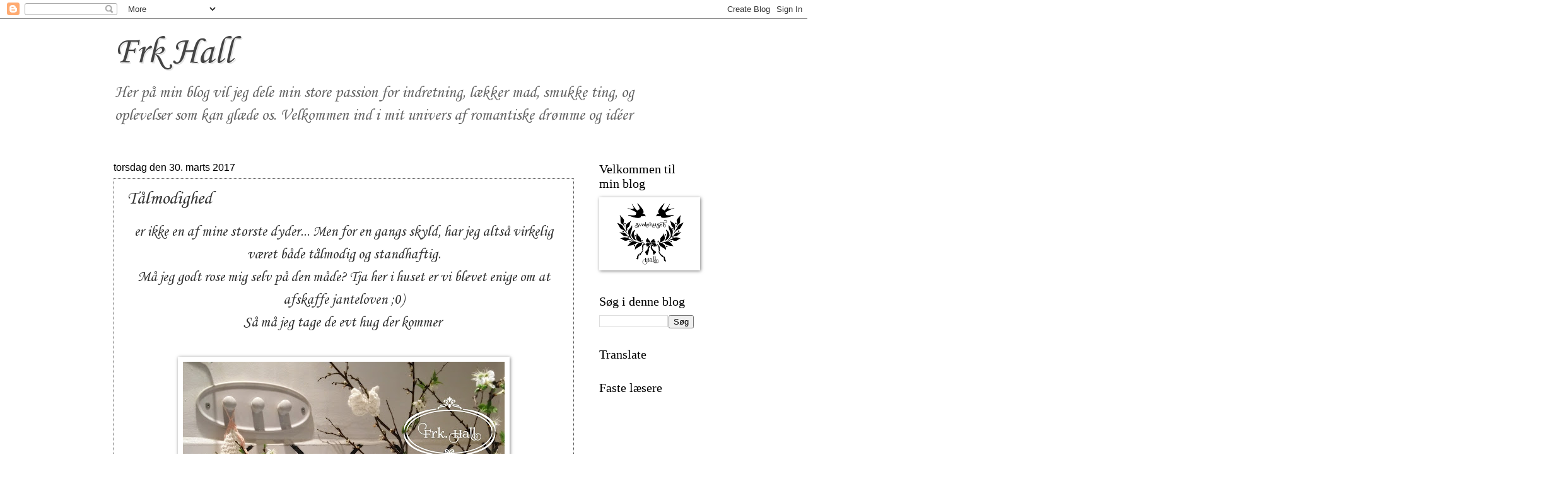

--- FILE ---
content_type: text/html; charset=UTF-8
request_url: https://frkhall.blogspot.com/2017/03/talmodighed.html
body_size: 40447
content:
<!DOCTYPE html>
<html class='v2' dir='ltr' lang='da'>
<head>
<link href='https://www.blogger.com/static/v1/widgets/335934321-css_bundle_v2.css' rel='stylesheet' type='text/css'/>
<meta content='width=1100' name='viewport'/>
<meta content='text/html; charset=UTF-8' http-equiv='Content-Type'/>
<meta content='blogger' name='generator'/>
<link href='https://frkhall.blogspot.com/favicon.ico' rel='icon' type='image/x-icon'/>
<link href='http://frkhall.blogspot.com/2017/03/talmodighed.html' rel='canonical'/>
<link rel="alternate" type="application/atom+xml" title="Frk Hall - Atom" href="https://frkhall.blogspot.com/feeds/posts/default" />
<link rel="alternate" type="application/rss+xml" title="Frk Hall - RSS" href="https://frkhall.blogspot.com/feeds/posts/default?alt=rss" />
<link rel="service.post" type="application/atom+xml" title="Frk Hall - Atom" href="https://www.blogger.com/feeds/3202585198629492263/posts/default" />

<link rel="alternate" type="application/atom+xml" title="Frk Hall - Atom" href="https://frkhall.blogspot.com/feeds/587309110500265936/comments/default" />
<!--Can't find substitution for tag [blog.ieCssRetrofitLinks]-->
<link href='https://blogger.googleusercontent.com/img/b/R29vZ2xl/AVvXsEijEbiHgpkyPpGrBxf8flV4T5ITDDH6Snkjq9oH3Djgjg1T8nRQQuSjy85MSaTs-4fDES8SHJws3yy570TLM1nA_WU4UJPDMuHyHT1GHFgEQqwNqoz41imaAPI929wDaTC5qZyVwYu4TgU/s640/IMG_1361+-+Kopi.JPG' rel='image_src'/>
<meta content='http://frkhall.blogspot.com/2017/03/talmodighed.html' property='og:url'/>
<meta content='Tålmodighed ' property='og:title'/>
<meta content='  er ikke en af mine største dyder... Men for en gangs skyld, har jeg altså virkelig været både tålmodig og standhaftig.   Må jeg godt rose ...' property='og:description'/>
<meta content='https://blogger.googleusercontent.com/img/b/R29vZ2xl/AVvXsEijEbiHgpkyPpGrBxf8flV4T5ITDDH6Snkjq9oH3Djgjg1T8nRQQuSjy85MSaTs-4fDES8SHJws3yy570TLM1nA_WU4UJPDMuHyHT1GHFgEQqwNqoz41imaAPI929wDaTC5qZyVwYu4TgU/w1200-h630-p-k-no-nu/IMG_1361+-+Kopi.JPG' property='og:image'/>
<title>Frk Hall: Tålmodighed </title>
<style type='text/css'>@font-face{font-family:'Corsiva';font-style:normal;font-weight:400;font-display:swap;src:url(//fonts.gstatic.com/l/font?kit=zOL84pjBmb1Z8oKb8rCr7O5Gs-A&skey=b9a50c359455acd3&v=v20)format('woff2');unicode-range:U+0000-00FF,U+0131,U+0152-0153,U+02BB-02BC,U+02C6,U+02DA,U+02DC,U+0304,U+0308,U+0329,U+2000-206F,U+20AC,U+2122,U+2191,U+2193,U+2212,U+2215,U+FEFF,U+FFFD;}</style>
<style id='page-skin-1' type='text/css'><!--
/*
-----------------------------------------------
Blogger Template Style
Name:     Watermark
Designer: Blogger
URL:      www.blogger.com
----------------------------------------------- */
/* Use this with templates/1ktemplate-*.html */
/* Content
----------------------------------------------- */
body {
font: normal normal 20px Corsiva;
color: #333333;
background: #ffffff url(https://resources.blogblog.com/blogblog/data/1kt/watermark/body_background_birds.png) repeat scroll top left;
}
html body .content-outer {
min-width: 0;
max-width: 100%;
width: 100%;
}
.content-outer {
font-size: 92%;
}
a:link {
text-decoration:none;
color: #000000;
}
a:visited {
text-decoration:none;
color: #993322;
}
a:hover {
text-decoration:underline;
color: #ff3300;
}
.body-fauxcolumns .cap-top {
margin-top: 30px;
background: #ffffff none no-repeat scroll center center;
height: 121px;
}
.content-inner {
padding: 0;
}
/* Header
----------------------------------------------- */
.header-inner .Header .titlewrapper,
.header-inner .Header .descriptionwrapper {
padding-left: 20px;
padding-right: 20px;
}
.Header h1 {
font: normal normal 60px Corsiva;
color: #444444;
text-shadow: 2px 2px rgba(0, 0, 0, .1);
}
.Header h1 a {
color: #444444;
}
.Header .description {
font-size: 140%;
color: #666666;
}
/* Tabs
----------------------------------------------- */
.tabs-inner .section {
margin: 0 20px;
}
.tabs-inner .PageList, .tabs-inner .LinkList, .tabs-inner .Labels {
margin-left: -11px;
margin-right: -11px;
background-color: transparent;
border-top: 0 solid #ffffff;
border-bottom: 0 solid #ffffff;
-moz-box-shadow: 0 0 0 rgba(0, 0, 0, .3);
-webkit-box-shadow: 0 0 0 rgba(0, 0, 0, .3);
-goog-ms-box-shadow: 0 0 0 rgba(0, 0, 0, .3);
box-shadow: 0 0 0 rgba(0, 0, 0, .3);
}
.tabs-inner .PageList .widget-content,
.tabs-inner .LinkList .widget-content,
.tabs-inner .Labels .widget-content {
margin: -3px -11px;
background: transparent none  no-repeat scroll right;
}
.tabs-inner .widget ul {
padding: 2px 25px;
max-height: 34px;
background: transparent none no-repeat scroll left;
}
.tabs-inner .widget li {
border: none;
}
.tabs-inner .widget li a {
display: inline-block;
padding: .25em 1em;
font: normal normal 36px Corsiva;
color: #444444;
border-right: 1px solid #c0a154;
}
.tabs-inner .widget li:first-child a {
border-left: 1px solid #c0a154;
}
.tabs-inner .widget li.selected a, .tabs-inner .widget li a:hover {
color: #444444;
}
/* Headings
----------------------------------------------- */
h2 {
font: normal normal 20px Georgia, Utopia, 'Palatino Linotype', Palatino, serif;
color: #000000;
margin: 0 0 .5em;
}
h2.date-header {
font: normal normal 16px Arial, Tahoma, Helvetica, FreeSans, sans-serif;
color: #000000;
}
/* Main
----------------------------------------------- */
.main-inner .column-center-inner,
.main-inner .column-left-inner,
.main-inner .column-right-inner {
padding: 0 5px;
}
.main-outer {
margin-top: 0;
background: transparent none no-repeat scroll top left;
}
.main-inner {
padding-top: 30px;
}
.main-cap-top {
position: relative;
}
.main-cap-top .cap-right {
position: absolute;
height: 0;
width: 100%;
bottom: 0;
background: transparent none repeat-x scroll bottom center;
}
.main-cap-top .cap-left {
position: absolute;
height: 245px;
width: 280px;
right: 0;
bottom: 0;
background: transparent none no-repeat scroll bottom left;
}
/* Posts
----------------------------------------------- */
.post-outer {
padding: 15px 20px;
margin: 0 0 25px;
background: transparent url(https://resources.blogblog.com/blogblog/data/1kt/watermark/post_background_birds.png) repeat scroll top left;
_background-image: none;
border: dotted 1px #444444;
-moz-box-shadow: 0 0 0 rgba(0, 0, 0, .1);
-webkit-box-shadow: 0 0 0 rgba(0, 0, 0, .1);
-goog-ms-box-shadow: 0 0 0 rgba(0, 0, 0, .1);
box-shadow: 0 0 0 rgba(0, 0, 0, .1);
}
h3.post-title {
font: normal normal 30px Corsiva;
margin: 0;
}
.comments h4 {
font: normal normal 30px Corsiva;
margin: 1em 0 0;
}
.post-body {
font-size: 105%;
line-height: 1.5;
position: relative;
}
.post-header {
margin: 0 0 1em;
color: #997755;
}
.post-footer {
margin: 10px 0 0;
padding: 10px 0 0;
color: #997755;
border-top: dashed 1px #777777;
}
#blog-pager {
font-size: 140%
}
#comments .comment-author {
padding-top: 1.5em;
border-top: dashed 1px #777777;
background-position: 0 1.5em;
}
#comments .comment-author:first-child {
padding-top: 0;
border-top: none;
}
.avatar-image-container {
margin: .2em 0 0;
}
/* Comments
----------------------------------------------- */
.comments .comments-content .icon.blog-author {
background-repeat: no-repeat;
background-image: url([data-uri]);
}
.comments .comments-content .loadmore a {
border-top: 1px solid #777777;
border-bottom: 1px solid #777777;
}
.comments .continue {
border-top: 2px solid #777777;
}
/* Widgets
----------------------------------------------- */
.widget ul, .widget #ArchiveList ul.flat {
padding: 0;
list-style: none;
}
.widget ul li, .widget #ArchiveList ul.flat li {
padding: .35em 0;
text-indent: 0;
border-top: dashed 1px #777777;
}
.widget ul li:first-child, .widget #ArchiveList ul.flat li:first-child {
border-top: none;
}
.widget .post-body ul {
list-style: disc;
}
.widget .post-body ul li {
border: none;
}
.widget .zippy {
color: #777777;
}
.post-body img, .post-body .tr-caption-container, .Profile img, .Image img,
.BlogList .item-thumbnail img {
padding: 5px;
background: #fff;
-moz-box-shadow: 1px 1px 5px rgba(0, 0, 0, .5);
-webkit-box-shadow: 1px 1px 5px rgba(0, 0, 0, .5);
-goog-ms-box-shadow: 1px 1px 5px rgba(0, 0, 0, .5);
box-shadow: 1px 1px 5px rgba(0, 0, 0, .5);
}
.post-body img, .post-body .tr-caption-container {
padding: 8px;
}
.post-body .tr-caption-container {
color: #333333;
}
.post-body .tr-caption-container img {
padding: 0;
background: transparent;
border: none;
-moz-box-shadow: 0 0 0 rgba(0, 0, 0, .1);
-webkit-box-shadow: 0 0 0 rgba(0, 0, 0, .1);
-goog-ms-box-shadow: 0 0 0 rgba(0, 0, 0, .1);
box-shadow: 0 0 0 rgba(0, 0, 0, .1);
}
/* Footer
----------------------------------------------- */
.footer-outer {
color:#ccbb99;
background: #444444 url(https://resources.blogblog.com/blogblog/data/1kt/watermark/body_background_navigator.png) repeat scroll top left;
}
.footer-outer a {
color: #ff7755;
}
.footer-outer a:visited {
color: #dd5533;
}
.footer-outer a:hover {
color: #ff9977;
}
.footer-outer .widget h2 {
color: #eeddbb;
}
/* Mobile
----------------------------------------------- */
body.mobile  {
background-size: 100% auto;
}
.mobile .body-fauxcolumn-outer {
background: transparent none repeat scroll top left;
}
html .mobile .mobile-date-outer {
border-bottom: none;
background: transparent url(https://resources.blogblog.com/blogblog/data/1kt/watermark/post_background_birds.png) repeat scroll top left;
_background-image: none;
margin-bottom: 10px;
}
.mobile .main-inner .date-outer {
padding: 0;
}
.mobile .main-inner .date-header {
margin: 10px;
}
.mobile .main-cap-top {
z-index: -1;
}
.mobile .content-outer {
font-size: 100%;
}
.mobile .post-outer {
padding: 10px;
}
.mobile .main-cap-top .cap-left {
background: transparent none no-repeat scroll bottom left;
}
.mobile .body-fauxcolumns .cap-top {
margin: 0;
}
.mobile-link-button {
background: transparent url(https://resources.blogblog.com/blogblog/data/1kt/watermark/post_background_birds.png) repeat scroll top left;
}
.mobile-link-button a:link, .mobile-link-button a:visited {
color: #000000;
}
.mobile-index-date .date-header {
color: #000000;
}
.mobile-index-contents {
color: #333333;
}
.mobile .tabs-inner .section {
margin: 0;
}
.mobile .tabs-inner .PageList {
margin-left: 0;
margin-right: 0;
}
.mobile .tabs-inner .PageList .widget-content {
margin: 0;
color: #444444;
background: transparent url(https://resources.blogblog.com/blogblog/data/1kt/watermark/post_background_birds.png) repeat scroll top left;
}
.mobile .tabs-inner .PageList .widget-content .pagelist-arrow {
border-left: 1px solid #c0a154;
}

--></style>
<style id='template-skin-1' type='text/css'><!--
body {
min-width: 960px;
}
.content-outer, .content-fauxcolumn-outer, .region-inner {
min-width: 960px;
max-width: 960px;
_width: 960px;
}
.main-inner .columns {
padding-left: 0px;
padding-right: 190px;
}
.main-inner .fauxcolumn-center-outer {
left: 0px;
right: 190px;
/* IE6 does not respect left and right together */
_width: expression(this.parentNode.offsetWidth -
parseInt("0px") -
parseInt("190px") + 'px');
}
.main-inner .fauxcolumn-left-outer {
width: 0px;
}
.main-inner .fauxcolumn-right-outer {
width: 190px;
}
.main-inner .column-left-outer {
width: 0px;
right: 100%;
margin-left: -0px;
}
.main-inner .column-right-outer {
width: 190px;
margin-right: -190px;
}
#layout {
min-width: 0;
}
#layout .content-outer {
min-width: 0;
width: 800px;
}
#layout .region-inner {
min-width: 0;
width: auto;
}
body#layout div.add_widget {
padding: 8px;
}
body#layout div.add_widget a {
margin-left: 32px;
}
--></style>
<link href='https://www.blogger.com/dyn-css/authorization.css?targetBlogID=3202585198629492263&amp;zx=0486d090-f9e1-4a3e-8c2e-952f4cb49943' media='none' onload='if(media!=&#39;all&#39;)media=&#39;all&#39;' rel='stylesheet'/><noscript><link href='https://www.blogger.com/dyn-css/authorization.css?targetBlogID=3202585198629492263&amp;zx=0486d090-f9e1-4a3e-8c2e-952f4cb49943' rel='stylesheet'/></noscript>
<meta name='google-adsense-platform-account' content='ca-host-pub-1556223355139109'/>
<meta name='google-adsense-platform-domain' content='blogspot.com'/>

<!-- data-ad-client=ca-pub-9784594266848774 -->

<link rel="stylesheet" href="https://fonts.googleapis.com/css2?display=swap&family=Great+Vibes"></head>
<body class='loading variant-birds'>
<div class='navbar section' id='navbar' name='Navigationslinje'><div class='widget Navbar' data-version='1' id='Navbar1'><script type="text/javascript">
    function setAttributeOnload(object, attribute, val) {
      if(window.addEventListener) {
        window.addEventListener('load',
          function(){ object[attribute] = val; }, false);
      } else {
        window.attachEvent('onload', function(){ object[attribute] = val; });
      }
    }
  </script>
<div id="navbar-iframe-container"></div>
<script type="text/javascript" src="https://apis.google.com/js/platform.js"></script>
<script type="text/javascript">
      gapi.load("gapi.iframes:gapi.iframes.style.bubble", function() {
        if (gapi.iframes && gapi.iframes.getContext) {
          gapi.iframes.getContext().openChild({
              url: 'https://www.blogger.com/navbar/3202585198629492263?po\x3d587309110500265936\x26origin\x3dhttps://frkhall.blogspot.com',
              where: document.getElementById("navbar-iframe-container"),
              id: "navbar-iframe"
          });
        }
      });
    </script><script type="text/javascript">
(function() {
var script = document.createElement('script');
script.type = 'text/javascript';
script.src = '//pagead2.googlesyndication.com/pagead/js/google_top_exp.js';
var head = document.getElementsByTagName('head')[0];
if (head) {
head.appendChild(script);
}})();
</script>
</div></div>
<div class='body-fauxcolumns'>
<div class='fauxcolumn-outer body-fauxcolumn-outer'>
<div class='cap-top'>
<div class='cap-left'></div>
<div class='cap-right'></div>
</div>
<div class='fauxborder-left'>
<div class='fauxborder-right'></div>
<div class='fauxcolumn-inner'>
</div>
</div>
<div class='cap-bottom'>
<div class='cap-left'></div>
<div class='cap-right'></div>
</div>
</div>
</div>
<div class='content'>
<div class='content-fauxcolumns'>
<div class='fauxcolumn-outer content-fauxcolumn-outer'>
<div class='cap-top'>
<div class='cap-left'></div>
<div class='cap-right'></div>
</div>
<div class='fauxborder-left'>
<div class='fauxborder-right'></div>
<div class='fauxcolumn-inner'>
</div>
</div>
<div class='cap-bottom'>
<div class='cap-left'></div>
<div class='cap-right'></div>
</div>
</div>
</div>
<div class='content-outer'>
<div class='content-cap-top cap-top'>
<div class='cap-left'></div>
<div class='cap-right'></div>
</div>
<div class='fauxborder-left content-fauxborder-left'>
<div class='fauxborder-right content-fauxborder-right'></div>
<div class='content-inner'>
<header>
<div class='header-outer'>
<div class='header-cap-top cap-top'>
<div class='cap-left'></div>
<div class='cap-right'></div>
</div>
<div class='fauxborder-left header-fauxborder-left'>
<div class='fauxborder-right header-fauxborder-right'></div>
<div class='region-inner header-inner'>
<div class='header section' id='header' name='Overskrift'><div class='widget Header' data-version='1' id='Header1'>
<div id='header-inner'>
<div class='titlewrapper'>
<h1 class='title'>
<a href='https://frkhall.blogspot.com/'>
Frk Hall
</a>
</h1>
</div>
<div class='descriptionwrapper'>
<p class='description'><span>Her på min blog vil jeg dele min store passion for indretning, lækker mad, smukke ting, og oplevelser som kan glæde os. Velkommen ind i mit univers af romantiske drømme og idéer </span></p>
</div>
</div>
</div></div>
</div>
</div>
<div class='header-cap-bottom cap-bottom'>
<div class='cap-left'></div>
<div class='cap-right'></div>
</div>
</div>
</header>
<div class='tabs-outer'>
<div class='tabs-cap-top cap-top'>
<div class='cap-left'></div>
<div class='cap-right'></div>
</div>
<div class='fauxborder-left tabs-fauxborder-left'>
<div class='fauxborder-right tabs-fauxborder-right'></div>
<div class='region-inner tabs-inner'>
<div class='tabs no-items section' id='crosscol' name='Felt over alle kolonner'></div>
<div class='tabs no-items section' id='crosscol-overflow' name='Cross-Column 2'></div>
</div>
</div>
<div class='tabs-cap-bottom cap-bottom'>
<div class='cap-left'></div>
<div class='cap-right'></div>
</div>
</div>
<div class='main-outer'>
<div class='main-cap-top cap-top'>
<div class='cap-left'></div>
<div class='cap-right'></div>
</div>
<div class='fauxborder-left main-fauxborder-left'>
<div class='fauxborder-right main-fauxborder-right'></div>
<div class='region-inner main-inner'>
<div class='columns fauxcolumns'>
<div class='fauxcolumn-outer fauxcolumn-center-outer'>
<div class='cap-top'>
<div class='cap-left'></div>
<div class='cap-right'></div>
</div>
<div class='fauxborder-left'>
<div class='fauxborder-right'></div>
<div class='fauxcolumn-inner'>
</div>
</div>
<div class='cap-bottom'>
<div class='cap-left'></div>
<div class='cap-right'></div>
</div>
</div>
<div class='fauxcolumn-outer fauxcolumn-left-outer'>
<div class='cap-top'>
<div class='cap-left'></div>
<div class='cap-right'></div>
</div>
<div class='fauxborder-left'>
<div class='fauxborder-right'></div>
<div class='fauxcolumn-inner'>
</div>
</div>
<div class='cap-bottom'>
<div class='cap-left'></div>
<div class='cap-right'></div>
</div>
</div>
<div class='fauxcolumn-outer fauxcolumn-right-outer'>
<div class='cap-top'>
<div class='cap-left'></div>
<div class='cap-right'></div>
</div>
<div class='fauxborder-left'>
<div class='fauxborder-right'></div>
<div class='fauxcolumn-inner'>
</div>
</div>
<div class='cap-bottom'>
<div class='cap-left'></div>
<div class='cap-right'></div>
</div>
</div>
<!-- corrects IE6 width calculation -->
<div class='columns-inner'>
<div class='column-center-outer'>
<div class='column-center-inner'>
<div class='main section' id='main' name='Hovedsektion'><div class='widget Blog' data-version='1' id='Blog1'>
<div class='blog-posts hfeed'>

          <div class="date-outer">
        
<h2 class='date-header'><span>torsdag den 30. marts 2017</span></h2>

          <div class="date-posts">
        
<div class='post-outer'>
<div class='post hentry uncustomized-post-template' itemprop='blogPost' itemscope='itemscope' itemtype='http://schema.org/BlogPosting'>
<meta content='https://blogger.googleusercontent.com/img/b/R29vZ2xl/AVvXsEijEbiHgpkyPpGrBxf8flV4T5ITDDH6Snkjq9oH3Djgjg1T8nRQQuSjy85MSaTs-4fDES8SHJws3yy570TLM1nA_WU4UJPDMuHyHT1GHFgEQqwNqoz41imaAPI929wDaTC5qZyVwYu4TgU/s640/IMG_1361+-+Kopi.JPG' itemprop='image_url'/>
<meta content='3202585198629492263' itemprop='blogId'/>
<meta content='587309110500265936' itemprop='postId'/>
<a name='587309110500265936'></a>
<h3 class='post-title entry-title' itemprop='name'>
Tålmodighed 
</h3>
<div class='post-header'>
<div class='post-header-line-1'></div>
</div>
<div class='post-body entry-content' id='post-body-587309110500265936' itemprop='description articleBody'>
<div dir="ltr" style="text-align: left;" trbidi="on">
<div style="text-align: center;">
<span style="font-size: x-large;">er ikke en af mine største dyder... Men for en gangs skyld, har jeg altså virkelig været både tålmodig og standhaftig.</span></div>
<div style="text-align: center;">
<span style="font-size: x-large;">Må jeg godt rose mig selv på den måde? Tja her i huset er vi blevet enige om at afskaffe janteloven ;0)</span></div>
<div style="text-align: center;">
<span style="font-size: x-large;">Så må jeg tage de evt hug der kommer&nbsp;</span><br />
<span style="font-size: x-large;"><br /></span></div>
<div style="text-align: center;">
<a href="https://blogger.googleusercontent.com/img/b/R29vZ2xl/AVvXsEijEbiHgpkyPpGrBxf8flV4T5ITDDH6Snkjq9oH3Djgjg1T8nRQQuSjy85MSaTs-4fDES8SHJws3yy570TLM1nA_WU4UJPDMuHyHT1GHFgEQqwNqoz41imaAPI929wDaTC5qZyVwYu4TgU/s1600/IMG_1361+-+Kopi.JPG" imageanchor="1" style="margin-left: 1em; margin-right: 1em;"><img border="0" height="640" src="https://blogger.googleusercontent.com/img/b/R29vZ2xl/AVvXsEijEbiHgpkyPpGrBxf8flV4T5ITDDH6Snkjq9oH3Djgjg1T8nRQQuSjy85MSaTs-4fDES8SHJws3yy570TLM1nA_WU4UJPDMuHyHT1GHFgEQqwNqoz41imaAPI929wDaTC5qZyVwYu4TgU/s640/IMG_1361+-+Kopi.JPG" width="510" /></a></div>
<div style="text-align: center;">
<br /></div>
<div style="text-align: center;">
<span style="font-size: x-large;">Jeg har aldrig været særligt god til, hverken at strikke eller hækle. Og at læse en opskrift er da helt umuligt for mig...... Faktisk både når det gælder at strikke og hækle. Og i den grad også en madopskrift. Jeg laver altid om på både ingredienser og tilberedningsmetode.&nbsp;</span></div>
<div style="text-align: center;">
<span style="font-size: x-large;">Hov det var jo et sidespring...... men ææææælsker jo mad hehe</span></div>
<div style="text-align: center;">
<br /></div>
<div style="text-align: center;">
<span style="font-size: x-large;">Det jeg egentlig vil dele med jer er noget jeg har arbejdet på i over et år....!</span></div>
<div style="text-align: center;">
<span style="font-size: x-large;">Ja det er lang tid, men med min hæklekunst og øv fingre, så er det altså den tid det har taget.</span></div>
<div style="text-align: center;">
<span style="font-size: x-large;"><br /></span></div>
<div style="text-align: center;">
<a href="https://blogger.googleusercontent.com/img/b/R29vZ2xl/AVvXsEhr8ga3HpEjy1WBlMGOmVAnXqRA7Bf_D55Hym_gzihuC21BVQMrP4wRgocjjILstTx3GPM89o2-DjOibtfUXoSOLcpVd7fCTgmML04YQJy9eQfDMQ6tP0MI9sSvQsKDqbHhaDaol85Lt9o/s1600/IMG_1364+-+Kopi.JPG" imageanchor="1" style="margin-left: 1em; margin-right: 1em;"><img border="0" height="640" src="https://blogger.googleusercontent.com/img/b/R29vZ2xl/AVvXsEhr8ga3HpEjy1WBlMGOmVAnXqRA7Bf_D55Hym_gzihuC21BVQMrP4wRgocjjILstTx3GPM89o2-DjOibtfUXoSOLcpVd7fCTgmML04YQJy9eQfDMQ6tP0MI9sSvQsKDqbHhaDaol85Lt9o/s640/IMG_1364+-+Kopi.JPG" width="590" /></a></div>
<div style="text-align: center;">
<br /></div>
<div style="text-align: center;">
<span style="font-size: x-large;">Jeg har fået hæklet en lille samling af klude, og et enkelt mini håndklæde.</span></div>
<div style="text-align: center;">
<span style="font-size: x-large;"><br /></span></div>
<div class="separator" style="clear: both; text-align: center;">
<a href="https://blogger.googleusercontent.com/img/b/R29vZ2xl/AVvXsEhkXEoGPKEQhMd78bcSxDxiL5xE0StxQ19kvk2d0fxUKS9sdU4a14_CXd6MjkB2NHsj_pnUXD8EN29I2o40YDKL077y-Cf8c7s5_6OirlqNM5dwX00EqD9iL6pP-2KYneH0mOjUDFMszBU/s1600/IMG_1365+-+Kopi.JPG" imageanchor="1" style="margin-left: 1em; margin-right: 1em;"><img border="0" height="640" src="https://blogger.googleusercontent.com/img/b/R29vZ2xl/AVvXsEhkXEoGPKEQhMd78bcSxDxiL5xE0StxQ19kvk2d0fxUKS9sdU4a14_CXd6MjkB2NHsj_pnUXD8EN29I2o40YDKL077y-Cf8c7s5_6OirlqNM5dwX00EqD9iL6pP-2KYneH0mOjUDFMszBU/s640/IMG_1365+-+Kopi.JPG" width="446" /></a></div>
<div style="text-align: center;">
<br /></div>
<div style="text-align: center;">
<span style="font-size: x-large;">Da jeg slet ikke formår at læse en hækle opskrift, har jeg fundet en anden løsning. Jeg opdagede at der på youtube er små videoer&nbsp;om, hvordan man hækler og strikker forskellige ting. Så den vogn hoppede jeg på. Men alligevel var det altså ikke let.</span></div>
<div style="text-align: center;">
<span style="font-size: x-large;">Hvis I vidste hvor mange gange jeg har trevlet det samme arbejde op, og hvor lang tid der er gået mellem&nbsp;de forskellige projekter. Så ville I sige&nbsp;</span></div>
<div style="text-align: center;">
<span style="font-size: x-large;">HVOR ER HUN TÅLMODIG&nbsp;</span></div>
<div style="text-align: center;">
<span style="font-size: x-large;">Hahahahaha.... ja og det sker så nok også kun den ene gang ;0)</span></div>
<div class="separator" style="clear: both; text-align: center;">
<br /></div>
<div class="separator" style="clear: both; text-align: center;">
<a href="https://blogger.googleusercontent.com/img/b/R29vZ2xl/AVvXsEggMxf2DyvIb20tcjSyu0ia4O1o9MNt31Di-Czqeu7TUsRdpn2VUgZuossZpdACGJzZRKXUsqCm1yd8ZtdtV3_laKGIGyMVK3BzdE_WZ6vuuoe5WBBU2g6FkeR8ESInnqmVHjLA7cgZsvc/s1600/IMG_1368.JPG" imageanchor="1" style="margin-left: 1em; margin-right: 1em;"><img border="0" height="640" src="https://blogger.googleusercontent.com/img/b/R29vZ2xl/AVvXsEggMxf2DyvIb20tcjSyu0ia4O1o9MNt31Di-Czqeu7TUsRdpn2VUgZuossZpdACGJzZRKXUsqCm1yd8ZtdtV3_laKGIGyMVK3BzdE_WZ6vuuoe5WBBU2g6FkeR8ESInnqmVHjLA7cgZsvc/s640/IMG_1368.JPG" width="410" /></a></div>
<div style="text-align: center;">
<br /></div>
<div style="text-align: center;">
<span style="font-size: x-large;">Både klude og håndklæde har fået små blomster på. Opskrifterne kan jeg som skrevet ikke give jer, men de findes på youtube.</span></div>
<div style="text-align: center;">
<span style="font-size: x-large;">Da jeg nu var igang med det praktiske, blev jeg jo også nødt til at lave lidt af det sjove.... hehe mig i en nøddeskal.</span></div>
<div style="text-align: center;">
<span style="font-size: x-large;">Så det blev også til et par sommerfugle, eller tre.</span></div>
<div style="text-align: center;">
<span style="font-size: x-large;"><br /></span></div>
<div class="separator" style="clear: both; text-align: center;">
<a href="https://blogger.googleusercontent.com/img/b/R29vZ2xl/AVvXsEgtFwB7u9K85uSX03_edqbjGlLKV7WXiPW_dJUYw-dJchn6wpIvLDLUZAX7RimuLKIkoiXktZcLvkHWLgJsXGXMpyoJveMdaM_fPQTFuI6BBjfiam3xd-V8fIQe0ZoukCsy1v_D6rvsSG0/s1600/IMG_1360+-+Kopi.JPG" imageanchor="1" style="margin-left: 1em; margin-right: 1em;"><img border="0" height="640" src="https://blogger.googleusercontent.com/img/b/R29vZ2xl/AVvXsEgtFwB7u9K85uSX03_edqbjGlLKV7WXiPW_dJUYw-dJchn6wpIvLDLUZAX7RimuLKIkoiXktZcLvkHWLgJsXGXMpyoJveMdaM_fPQTFuI6BBjfiam3xd-V8fIQe0ZoukCsy1v_D6rvsSG0/s640/IMG_1360+-+Kopi.JPG" width="480" /></a></div>
<div class="separator" style="clear: both; text-align: center;">
<br /></div>
<div class="separator" style="clear: both; text-align: center;">
<span style="font-size: x-large;">Farverne jeg har brugt er, creme og laksefarvet. Og læg lige mærke til, at der er muslingekant på kludene.</span></div>
<div class="separator" style="clear: both; text-align: center;">
<span style="font-size: x-large;"><br /></span></div>
<div class="separator" style="clear: both; text-align: center;">
<a href="https://blogger.googleusercontent.com/img/b/R29vZ2xl/AVvXsEgggmVOh4FkzuccFOorvjTZg8EjC9wM9WcDYYPdvBfw8KG4X-2sbLH_KpzYvQ6Uc10E-bZyiYM80vholk7iMFItJVqPm9DlI5a5PP_sfQI1uC67MuvubaGOypruSbYaoY6bPm-rQTAKB7Q/s1600/IMG_1367+-+Kopi.JPG" imageanchor="1" style="margin-left: 1em; margin-right: 1em;"><img border="0" height="640" src="https://blogger.googleusercontent.com/img/b/R29vZ2xl/AVvXsEgggmVOh4FkzuccFOorvjTZg8EjC9wM9WcDYYPdvBfw8KG4X-2sbLH_KpzYvQ6Uc10E-bZyiYM80vholk7iMFItJVqPm9DlI5a5PP_sfQI1uC67MuvubaGOypruSbYaoY6bPm-rQTAKB7Q/s640/IMG_1367+-+Kopi.JPG" width="528" /></a></div>
<div class="separator" style="clear: both; text-align: center;">
<span style="font-size: x-large;"><br /></span></div>
<div class="separator" style="clear: both; text-align: center;">
<span style="font-size: x-large;">Sommerfuglene kan jo bruges på mange måder. Her har jeg limet dem på nogle grene. Tænker at de også kan få en sikkerhedsnål på bagsiden, og bruges som brocher. Eller de kan limes på et hjemmelavet påskeæg. Limes på æsker eller dåser.... Ja det er kun fantasien der sætter grænsen</span></div>
<br />
<br />
<div class="separator" style="clear: both; text-align: center;">
<a href="https://blogger.googleusercontent.com/img/b/R29vZ2xl/AVvXsEjFPDiI-tQAN6ncqCtlNMj4We1G1ZFLosQJj_GhG1OCRGpzs6qW1Du58S7CVk6pBHYhjH3wzmIciRmt2caQZEFpHJkZgxFahn5XKeX48A73mr1Cgr95bK3VNok7BA_skhFLFM8ENuVpA-s/s1600/IMG_1362+-+Kopi.JPG" imageanchor="1" style="margin-left: 1em; margin-right: 1em;"><img border="0" height="640" src="https://blogger.googleusercontent.com/img/b/R29vZ2xl/AVvXsEjFPDiI-tQAN6ncqCtlNMj4We1G1ZFLosQJj_GhG1OCRGpzs6qW1Du58S7CVk6pBHYhjH3wzmIciRmt2caQZEFpHJkZgxFahn5XKeX48A73mr1Cgr95bK3VNok7BA_skhFLFM8ENuVpA-s/s640/IMG_1362+-+Kopi.JPG" width="480" /></a></div>
<div class="separator" style="clear: both; text-align: center;">
<br /></div>
<div class="separator" style="clear: both; text-align: center;">
<span style="font-size: x-large;">Jeg vil ønske jer en rigtig dejlig kommende weekend.</span></div>
<div class="separator" style="clear: both; text-align: center;">
<span style="font-size: x-large;">Knus Lone</span></div>
<div class="separator" style="clear: both; text-align: center;">
<a href="https://blogger.googleusercontent.com/img/b/R29vZ2xl/AVvXsEg3wvgd7JBplPvVWnSqBvhsaVovKtXAxJ8GxcwVLbT9I_vpBm7fPZMB5tUwcxscNpMBH1CjDa_r8arYZbAYanHrLh7e10p9ogLUqlJFF2prapE8OSxs90lyy1sEQuN1PI_-OibPh-ZVSh8/s1600/IMG_0305.JPG" imageanchor="1" style="margin-left: 1em; margin-right: 1em;"><img border="0" height="450" src="https://blogger.googleusercontent.com/img/b/R29vZ2xl/AVvXsEg3wvgd7JBplPvVWnSqBvhsaVovKtXAxJ8GxcwVLbT9I_vpBm7fPZMB5tUwcxscNpMBH1CjDa_r8arYZbAYanHrLh7e10p9ogLUqlJFF2prapE8OSxs90lyy1sEQuN1PI_-OibPh-ZVSh8/s640/IMG_0305.JPG" width="640" /></a></div>
<div class="separator" style="clear: both; text-align: center;">
<span style="font-size: x-large;"><br /></span></div>
<br />
<div class="separator" style="clear: both; text-align: center;">
<br /></div>
<br />
<div class="separator" style="clear: both; text-align: center;">
<br /></div>
<br />
<div class="separator" style="clear: both; text-align: center;">
<br /></div>
<br />
<div class="separator" style="clear: both; text-align: center;">
<br /></div>
<div style="text-align: center;">
<span style="font-size: x-large;"><br /></span></div>
</div>
<div style='clear: both;'></div>
</div>
<div class='post-footer'>
<div class='post-footer-line post-footer-line-1'>
<span class='post-author vcard'>
Indsendt af
<span class='fn' itemprop='author' itemscope='itemscope' itemtype='http://schema.org/Person'>
<meta content='https://www.blogger.com/profile/17886070971478065479' itemprop='url'/>
<a class='g-profile' href='https://www.blogger.com/profile/17886070971478065479' rel='author' title='author profile'>
<span itemprop='name'>Frk Hall</span>
</a>
</span>
</span>
<span class='post-timestamp'>
kl.
<meta content='http://frkhall.blogspot.com/2017/03/talmodighed.html' itemprop='url'/>
<a class='timestamp-link' href='https://frkhall.blogspot.com/2017/03/talmodighed.html' rel='bookmark' title='permanent link'><abbr class='published' itemprop='datePublished' title='2017-03-30T20:32:00+02:00'>torsdag, marts 30, 2017</abbr></a>
</span>
<span class='post-comment-link'>
</span>
<span class='post-icons'>
<span class='item-action'>
<a href='https://www.blogger.com/email-post/3202585198629492263/587309110500265936' title='Send opslag med mail'>
<img alt='' class='icon-action' height='13' src='https://resources.blogblog.com/img/icon18_email.gif' width='18'/>
</a>
</span>
<span class='item-control blog-admin pid-1429714224'>
<a href='https://www.blogger.com/post-edit.g?blogID=3202585198629492263&postID=587309110500265936&from=pencil' title='Rediger opslag'>
<img alt='' class='icon-action' height='18' src='https://resources.blogblog.com/img/icon18_edit_allbkg.gif' width='18'/>
</a>
</span>
</span>
<div class='post-share-buttons goog-inline-block'>
<a class='goog-inline-block share-button sb-email' href='https://www.blogger.com/share-post.g?blogID=3202585198629492263&postID=587309110500265936&target=email' target='_blank' title='Send med mail'><span class='share-button-link-text'>Send med mail</span></a><a class='goog-inline-block share-button sb-blog' href='https://www.blogger.com/share-post.g?blogID=3202585198629492263&postID=587309110500265936&target=blog' onclick='window.open(this.href, "_blank", "height=270,width=475"); return false;' target='_blank' title='Blog om dette!'><span class='share-button-link-text'>Blog om dette!</span></a><a class='goog-inline-block share-button sb-twitter' href='https://www.blogger.com/share-post.g?blogID=3202585198629492263&postID=587309110500265936&target=twitter' target='_blank' title='Del på X'><span class='share-button-link-text'>Del på X</span></a><a class='goog-inline-block share-button sb-facebook' href='https://www.blogger.com/share-post.g?blogID=3202585198629492263&postID=587309110500265936&target=facebook' onclick='window.open(this.href, "_blank", "height=430,width=640"); return false;' target='_blank' title='Del via Facebook'><span class='share-button-link-text'>Del via Facebook</span></a><a class='goog-inline-block share-button sb-pinterest' href='https://www.blogger.com/share-post.g?blogID=3202585198629492263&postID=587309110500265936&target=pinterest' target='_blank' title='Del på Pinterest'><span class='share-button-link-text'>Del på Pinterest</span></a>
</div>
</div>
<div class='post-footer-line post-footer-line-2'>
<span class='post-labels'>
</span>
</div>
<div class='post-footer-line post-footer-line-3'>
<span class='post-location'>
</span>
</div>
</div>
</div>
<div class='comments' id='comments'>
<a name='comments'></a>
<h4>21 kommentarer:</h4>
<div class='comments-content'>
<script async='async' src='' type='text/javascript'></script>
<script type='text/javascript'>
    (function() {
      var items = null;
      var msgs = null;
      var config = {};

// <![CDATA[
      var cursor = null;
      if (items && items.length > 0) {
        cursor = parseInt(items[items.length - 1].timestamp) + 1;
      }

      var bodyFromEntry = function(entry) {
        var text = (entry &&
                    ((entry.content && entry.content.$t) ||
                     (entry.summary && entry.summary.$t))) ||
            '';
        if (entry && entry.gd$extendedProperty) {
          for (var k in entry.gd$extendedProperty) {
            if (entry.gd$extendedProperty[k].name == 'blogger.contentRemoved') {
              return '<span class="deleted-comment">' + text + '</span>';
            }
          }
        }
        return text;
      }

      var parse = function(data) {
        cursor = null;
        var comments = [];
        if (data && data.feed && data.feed.entry) {
          for (var i = 0, entry; entry = data.feed.entry[i]; i++) {
            var comment = {};
            // comment ID, parsed out of the original id format
            var id = /blog-(\d+).post-(\d+)/.exec(entry.id.$t);
            comment.id = id ? id[2] : null;
            comment.body = bodyFromEntry(entry);
            comment.timestamp = Date.parse(entry.published.$t) + '';
            if (entry.author && entry.author.constructor === Array) {
              var auth = entry.author[0];
              if (auth) {
                comment.author = {
                  name: (auth.name ? auth.name.$t : undefined),
                  profileUrl: (auth.uri ? auth.uri.$t : undefined),
                  avatarUrl: (auth.gd$image ? auth.gd$image.src : undefined)
                };
              }
            }
            if (entry.link) {
              if (entry.link[2]) {
                comment.link = comment.permalink = entry.link[2].href;
              }
              if (entry.link[3]) {
                var pid = /.*comments\/default\/(\d+)\?.*/.exec(entry.link[3].href);
                if (pid && pid[1]) {
                  comment.parentId = pid[1];
                }
              }
            }
            comment.deleteclass = 'item-control blog-admin';
            if (entry.gd$extendedProperty) {
              for (var k in entry.gd$extendedProperty) {
                if (entry.gd$extendedProperty[k].name == 'blogger.itemClass') {
                  comment.deleteclass += ' ' + entry.gd$extendedProperty[k].value;
                } else if (entry.gd$extendedProperty[k].name == 'blogger.displayTime') {
                  comment.displayTime = entry.gd$extendedProperty[k].value;
                }
              }
            }
            comments.push(comment);
          }
        }
        return comments;
      };

      var paginator = function(callback) {
        if (hasMore()) {
          var url = config.feed + '?alt=json&v=2&orderby=published&reverse=false&max-results=50';
          if (cursor) {
            url += '&published-min=' + new Date(cursor).toISOString();
          }
          window.bloggercomments = function(data) {
            var parsed = parse(data);
            cursor = parsed.length < 50 ? null
                : parseInt(parsed[parsed.length - 1].timestamp) + 1
            callback(parsed);
            window.bloggercomments = null;
          }
          url += '&callback=bloggercomments';
          var script = document.createElement('script');
          script.type = 'text/javascript';
          script.src = url;
          document.getElementsByTagName('head')[0].appendChild(script);
        }
      };
      var hasMore = function() {
        return !!cursor;
      };
      var getMeta = function(key, comment) {
        if ('iswriter' == key) {
          var matches = !!comment.author
              && comment.author.name == config.authorName
              && comment.author.profileUrl == config.authorUrl;
          return matches ? 'true' : '';
        } else if ('deletelink' == key) {
          return config.baseUri + '/comment/delete/'
               + config.blogId + '/' + comment.id;
        } else if ('deleteclass' == key) {
          return comment.deleteclass;
        }
        return '';
      };

      var replybox = null;
      var replyUrlParts = null;
      var replyParent = undefined;

      var onReply = function(commentId, domId) {
        if (replybox == null) {
          // lazily cache replybox, and adjust to suit this style:
          replybox = document.getElementById('comment-editor');
          if (replybox != null) {
            replybox.height = '250px';
            replybox.style.display = 'block';
            replyUrlParts = replybox.src.split('#');
          }
        }
        if (replybox && (commentId !== replyParent)) {
          replybox.src = '';
          document.getElementById(domId).insertBefore(replybox, null);
          replybox.src = replyUrlParts[0]
              + (commentId ? '&parentID=' + commentId : '')
              + '#' + replyUrlParts[1];
          replyParent = commentId;
        }
      };

      var hash = (window.location.hash || '#').substring(1);
      var startThread, targetComment;
      if (/^comment-form_/.test(hash)) {
        startThread = hash.substring('comment-form_'.length);
      } else if (/^c[0-9]+$/.test(hash)) {
        targetComment = hash.substring(1);
      }

      // Configure commenting API:
      var configJso = {
        'maxDepth': config.maxThreadDepth
      };
      var provider = {
        'id': config.postId,
        'data': items,
        'loadNext': paginator,
        'hasMore': hasMore,
        'getMeta': getMeta,
        'onReply': onReply,
        'rendered': true,
        'initComment': targetComment,
        'initReplyThread': startThread,
        'config': configJso,
        'messages': msgs
      };

      var render = function() {
        if (window.goog && window.goog.comments) {
          var holder = document.getElementById('comment-holder');
          window.goog.comments.render(holder, provider);
        }
      };

      // render now, or queue to render when library loads:
      if (window.goog && window.goog.comments) {
        render();
      } else {
        window.goog = window.goog || {};
        window.goog.comments = window.goog.comments || {};
        window.goog.comments.loadQueue = window.goog.comments.loadQueue || [];
        window.goog.comments.loadQueue.push(render);
      }
    })();
// ]]>
  </script>
<div id='comment-holder'>
<div class="comment-thread toplevel-thread"><ol id="top-ra"><li class="comment" id="c1342925722722037316"><div class="avatar-image-container"><img src="//www.blogger.com/img/blogger_logo_round_35.png" alt=""/></div><div class="comment-block"><div class="comment-header"><cite class="user"><a href="https://www.blogger.com/profile/18016645126160518715" rel="nofollow">Susanne Josephine</a></cite><span class="icon user "></span><span class="datetime secondary-text"><a rel="nofollow" href="https://frkhall.blogspot.com/2017/03/talmodighed.html?showComment=1490904796375#c1342925722722037316">30. marts 2017 kl. 22.13</a></span></div><p class="comment-content">Kender i den grad til liiige at lave bare lidt om på opskriften. Ellers virker det helt forkert ;-) Synes det er fantastisk at du roser sig selv. Arbejder i socialpsykiatrien og fortæller dagligt &quot;mine&quot; borgere, at de skal give dem selv skulderklap. Det er jo bestemt ikke det samme som at synes, at man er mere perfekt end alle andre. De er blevet supersøde dine klude og sommerfugle. DROPS har også hæklevideoer. Tror dog måske nok ikke, at man slipper for at læse en opskrift.<br>Ha&#39; en dejlig weekend.<br><br>Knus Susanne Josephine</p><span class="comment-actions secondary-text"><a class="comment-reply" target="_self" data-comment-id="1342925722722037316">Svar</a><span class="item-control blog-admin blog-admin pid-1227732420"><a target="_self" href="https://www.blogger.com/comment/delete/3202585198629492263/1342925722722037316">Slet</a></span></span></div><div class="comment-replies"><div id="c1342925722722037316-rt" class="comment-thread inline-thread"><span class="thread-toggle thread-expanded"><span class="thread-arrow"></span><span class="thread-count"><a target="_self">Svar</a></span></span><ol id="c1342925722722037316-ra" class="thread-chrome thread-expanded"><div><li class="comment" id="c1615565588316700515"><div class="avatar-image-container"><img src="//blogger.googleusercontent.com/img/b/R29vZ2xl/AVvXsEjdMzRCXnPgp1KuNOR9hTi9_q0ixv94pSjoW8xeFhAqjriBOHCWBz5-UwzGA02k1LkNYGo4fDSpWvYtUqsrbg1dp_24XqY8CbwP5d7gLyxkYmt89iwAqB34xZCL3-T1_m0/s45-c/Svalehuset-transparant+-+Kopi+%283%29.png" alt=""/></div><div class="comment-block"><div class="comment-header"><cite class="user"><a href="https://www.blogger.com/profile/17886070971478065479" rel="nofollow">Frk Hall</a></cite><span class="icon user blog-author"></span><span class="datetime secondary-text"><a rel="nofollow" href="https://frkhall.blogspot.com/2017/03/talmodighed.html?showComment=1491033209160#c1615565588316700515">1. april 2017 kl. 09.53</a></span></div><p class="comment-content">Kære Susanne Josephine<br>Du kan tro jeg havde svært ved at skrive ros om mig selv Hihi... Jeg er virkelig opvokset side om side med janteloven. Og perfekt blir jeg ihvertfald aldrig... det er også for kedeligt hehe<br>Tak for dejlige ord og rigtig god weekend søde <br><br>Knus Lone </p><span class="comment-actions secondary-text"><span class="item-control blog-admin blog-admin pid-1429714224"><a target="_self" href="https://www.blogger.com/comment/delete/3202585198629492263/1615565588316700515">Slet</a></span></span></div><div class="comment-replies"><div id="c1615565588316700515-rt" class="comment-thread inline-thread hidden"><span class="thread-toggle thread-expanded"><span class="thread-arrow"></span><span class="thread-count"><a target="_self">Svar</a></span></span><ol id="c1615565588316700515-ra" class="thread-chrome thread-expanded"><div></div><div id="c1615565588316700515-continue" class="continue"><a class="comment-reply" target="_self" data-comment-id="1615565588316700515">Svar</a></div></ol></div></div><div class="comment-replybox-single" id="c1615565588316700515-ce"></div></li></div><div id="c1342925722722037316-continue" class="continue"><a class="comment-reply" target="_self" data-comment-id="1342925722722037316">Svar</a></div></ol></div></div><div class="comment-replybox-single" id="c1342925722722037316-ce"></div></li><li class="comment" id="c5407218075970142609"><div class="avatar-image-container"><img src="//resources.blogblog.com/img/blank.gif" alt=""/></div><div class="comment-block"><div class="comment-header"><cite class="user">Anonym</cite><span class="icon user "></span><span class="datetime secondary-text"><a rel="nofollow" href="https://frkhall.blogspot.com/2017/03/talmodighed.html?showComment=1490910801951#c5407218075970142609">30. marts 2017 kl. 23.53</a></span></div><p class="comment-content">Kæreste Frk. Hall<br>Ja men du kan jo godt, nøøøøj hvor er de søde dine klude og sommerfuglene, jeg elsker sommerfugle, altså hvor er de skønne, dem ville jeg gerne kunne lave, du må gerne rose dig selv, jeg vil i hvert fald gerne rose dig.<br>Så er de også søde med en farvet kant. Jeg ved jo du elsker hvidt.<br>Jeg synes, du skal i gang igen, det gør ikke noget på skal tære på din talmodighed, bare du er i gang. Jeg er ikke god til opskrifter, så det jeg laver er også enkelt. Er i gang med et hæklet tæppe, bliver det ikke færdigt, så har jeg moret mig med at lave det. (siger jeg til mig selv)pt. skal det hækles sammen, så.....<br>Søde frk. Hall, det var et dejligt indlæg, du ønskes en dejlig weekend, <br>mange hilsener jessie</p><span class="comment-actions secondary-text"><a class="comment-reply" target="_self" data-comment-id="5407218075970142609">Svar</a><span class="item-control blog-admin blog-admin pid-1096058385"><a target="_self" href="https://www.blogger.com/comment/delete/3202585198629492263/5407218075970142609">Slet</a></span></span></div><div class="comment-replies"><div id="c5407218075970142609-rt" class="comment-thread inline-thread"><span class="thread-toggle thread-expanded"><span class="thread-arrow"></span><span class="thread-count"><a target="_self">Svar</a></span></span><ol id="c5407218075970142609-ra" class="thread-chrome thread-expanded"><div><li class="comment" id="c4323712528815297398"><div class="avatar-image-container"><img src="//blogger.googleusercontent.com/img/b/R29vZ2xl/AVvXsEjdMzRCXnPgp1KuNOR9hTi9_q0ixv94pSjoW8xeFhAqjriBOHCWBz5-UwzGA02k1LkNYGo4fDSpWvYtUqsrbg1dp_24XqY8CbwP5d7gLyxkYmt89iwAqB34xZCL3-T1_m0/s45-c/Svalehuset-transparant+-+Kopi+%283%29.png" alt=""/></div><div class="comment-block"><div class="comment-header"><cite class="user"><a href="https://www.blogger.com/profile/17886070971478065479" rel="nofollow">Frk Hall</a></cite><span class="icon user blog-author"></span><span class="datetime secondary-text"><a rel="nofollow" href="https://frkhall.blogspot.com/2017/03/talmodighed.html?showComment=1491033423226#c4323712528815297398">1. april 2017 kl. 09.57</a></span></div><p class="comment-content">Kære sødeste Jessie<br>Tusinde tak for dine dejlige ord. Jeg bliver altid så glad af at læse dine kommentarer. Ja de sommerfugle kunne jeg heller ikke stå for ;0)<br>Uhhh det lyder spændende med det tæppe. Det vil jeg gerne se. Har også tænkt på at starte på et, for en lap er ikke så slem at hækle, så må det tage den tid det tar. Der skal jo mange lapper til. <br>Rigtig dejlig weekend til dig<br>Knus Lone </p><span class="comment-actions secondary-text"><span class="item-control blog-admin blog-admin pid-1429714224"><a target="_self" href="https://www.blogger.com/comment/delete/3202585198629492263/4323712528815297398">Slet</a></span></span></div><div class="comment-replies"><div id="c4323712528815297398-rt" class="comment-thread inline-thread hidden"><span class="thread-toggle thread-expanded"><span class="thread-arrow"></span><span class="thread-count"><a target="_self">Svar</a></span></span><ol id="c4323712528815297398-ra" class="thread-chrome thread-expanded"><div></div><div id="c4323712528815297398-continue" class="continue"><a class="comment-reply" target="_self" data-comment-id="4323712528815297398">Svar</a></div></ol></div></div><div class="comment-replybox-single" id="c4323712528815297398-ce"></div></li><li class="comment" id="c8395224493925732200"><div class="avatar-image-container"><img src="//resources.blogblog.com/img/blank.gif" alt=""/></div><div class="comment-block"><div class="comment-header"><cite class="user">Anonym</cite><span class="icon user "></span><span class="datetime secondary-text"><a rel="nofollow" href="https://frkhall.blogspot.com/2017/03/talmodighed.html?showComment=1491057619639#c8395224493925732200">1. april 2017 kl. 16.40</a></span></div><p class="comment-content">Kære Frk. Hall<br>Md hensyn til hæklet tæppe:  se under: dottelot.dk<br>og så Tæppe til Emma.<br>Det er det mønster jeg har lavet.<br>Håber du nyder dagen, vejret er da vist godt også hos dig.<br>I morgen skal jeg lave Lions-arbejde i form af en Tøsemesse her i Taastrup.<br>Er der en opskrift på sommerfuglene, et sted??<br><br>knus jessie</p><span class="comment-actions secondary-text"><span class="item-control blog-admin blog-admin pid-1096058385"><a target="_self" href="https://www.blogger.com/comment/delete/3202585198629492263/8395224493925732200">Slet</a></span></span></div><div class="comment-replies"><div id="c8395224493925732200-rt" class="comment-thread inline-thread hidden"><span class="thread-toggle thread-expanded"><span class="thread-arrow"></span><span class="thread-count"><a target="_self">Svar</a></span></span><ol id="c8395224493925732200-ra" class="thread-chrome thread-expanded"><div></div><div id="c8395224493925732200-continue" class="continue"><a class="comment-reply" target="_self" data-comment-id="8395224493925732200">Svar</a></div></ol></div></div><div class="comment-replybox-single" id="c8395224493925732200-ce"></div></li></div><div id="c5407218075970142609-continue" class="continue"><a class="comment-reply" target="_self" data-comment-id="5407218075970142609">Svar</a></div></ol></div></div><div class="comment-replybox-single" id="c5407218075970142609-ce"></div></li><li class="comment" id="c4627016014499561625"><div class="avatar-image-container"><img src="//blogger.googleusercontent.com/img/b/R29vZ2xl/AVvXsEj9hZVDNlzkJPrNll3ohcaG_SmoNLIBAghNgLB_QVW5p_357XFtQczGahsfqjye99REvp1Bo9pNvvrN-qDFaZhzpoC_TJcTPVQTzd0YqHRjfn7Z0hrZGzFjUFABhPC24w/s45-c/Smukt+lyser%C3%B8dt+papir+001.jpg" alt=""/></div><div class="comment-block"><div class="comment-header"><cite class="user"><a href="https://www.blogger.com/profile/18269955449685035025" rel="nofollow">Hos Villa Fryd/ Charlotte Neve Grün</a></cite><span class="icon user "></span><span class="datetime secondary-text"><a rel="nofollow" href="https://frkhall.blogspot.com/2017/03/talmodighed.html?showComment=1490937003140#c4627016014499561625">31. marts 2017 kl. 07.10</a></span></div><p class="comment-content">Fantastisk stykke arbejde du har udført. Woooo siger jeg bare. Ville ønske min tålmodighed rakte til samme nørklerier. Det gør den bare slet ikke og lige her må jeg kapitulere og sige. Det går jeg aldrig i kast med. For her tror jeg ikke min kreativitet rækker. Så ros du endelig dig selv. Det kan du sagtens gøre. For det er virkelig smukt.<br>Er meget meget missundelig på den helt gode og fantastiske måde. Så meget at en lille spirer går igang i maven. Men tror jeg kommer til at kvæle den igen :))))<br><br>Enskøn weekend til dig og masser af knus<br>Charlotte</p><span class="comment-actions secondary-text"><a class="comment-reply" target="_self" data-comment-id="4627016014499561625">Svar</a><span class="item-control blog-admin blog-admin pid-2056126439"><a target="_self" href="https://www.blogger.com/comment/delete/3202585198629492263/4627016014499561625">Slet</a></span></span></div><div class="comment-replies"><div id="c4627016014499561625-rt" class="comment-thread inline-thread"><span class="thread-toggle thread-expanded"><span class="thread-arrow"></span><span class="thread-count"><a target="_self">Svar</a></span></span><ol id="c4627016014499561625-ra" class="thread-chrome thread-expanded"><div><li class="comment" id="c7399689030698749390"><div class="avatar-image-container"><img src="//blogger.googleusercontent.com/img/b/R29vZ2xl/AVvXsEjdMzRCXnPgp1KuNOR9hTi9_q0ixv94pSjoW8xeFhAqjriBOHCWBz5-UwzGA02k1LkNYGo4fDSpWvYtUqsrbg1dp_24XqY8CbwP5d7gLyxkYmt89iwAqB34xZCL3-T1_m0/s45-c/Svalehuset-transparant+-+Kopi+%283%29.png" alt=""/></div><div class="comment-block"><div class="comment-header"><cite class="user"><a href="https://www.blogger.com/profile/17886070971478065479" rel="nofollow">Frk Hall</a></cite><span class="icon user blog-author"></span><span class="datetime secondary-text"><a rel="nofollow" href="https://frkhall.blogspot.com/2017/03/talmodighed.html?showComment=1491033586866#c7399689030698749390">1. april 2017 kl. 09.59</a></span></div><p class="comment-content">Kære dronning Fryd<br>Du må ikke kvæle den spire. Ved at du ville kunne få så meget ud af at hækle blomster og sommerfugle. Og det er noget af det hurtigste at hækle. Synes virkelig du skal prøve,.. uhhh sikke indlæg du kunne lave.<br>Tusinde tak for de fantastiske smukke ord.<br>Rigtig rigtig dejlig weekend til dig<br><br>Knus Lone </p><span class="comment-actions secondary-text"><span class="item-control blog-admin blog-admin pid-1429714224"><a target="_self" href="https://www.blogger.com/comment/delete/3202585198629492263/7399689030698749390">Slet</a></span></span></div><div class="comment-replies"><div id="c7399689030698749390-rt" class="comment-thread inline-thread hidden"><span class="thread-toggle thread-expanded"><span class="thread-arrow"></span><span class="thread-count"><a target="_self">Svar</a></span></span><ol id="c7399689030698749390-ra" class="thread-chrome thread-expanded"><div></div><div id="c7399689030698749390-continue" class="continue"><a class="comment-reply" target="_self" data-comment-id="7399689030698749390">Svar</a></div></ol></div></div><div class="comment-replybox-single" id="c7399689030698749390-ce"></div></li></div><div id="c4627016014499561625-continue" class="continue"><a class="comment-reply" target="_self" data-comment-id="4627016014499561625">Svar</a></div></ol></div></div><div class="comment-replybox-single" id="c4627016014499561625-ce"></div></li><li class="comment" id="c8456152787726862250"><div class="avatar-image-container"><img src="//www.blogger.com/img/blogger_logo_round_35.png" alt=""/></div><div class="comment-block"><div class="comment-header"><cite class="user"><a href="https://www.blogger.com/profile/05167525641706680024" rel="nofollow">Irene Schau</a></cite><span class="icon user "></span><span class="datetime secondary-text"><a rel="nofollow" href="https://frkhall.blogspot.com/2017/03/talmodighed.html?showComment=1490941157318#c8456152787726862250">31. marts 2017 kl. 08.19</a></span></div><p class="comment-content">Åhh, hvor fint - og igen har romantiker været ind over dig i hele projektet og du kan kun være stolt af resultatet 👍 Du må nu have et kæmpe overskud til forår og vin i haven 🍸🍨. På denne forårsdag åbner &quot;vores&quot; isbutik i Ribe, og man kan købe en hjemmelavet med tre kugler og skum til bare 14 kr 🙈 🍦<br>Ønsker en fantastisk weekend i nord 🌞🌞🌞</p><span class="comment-actions secondary-text"><a class="comment-reply" target="_self" data-comment-id="8456152787726862250">Svar</a><span class="item-control blog-admin blog-admin pid-1913453690"><a target="_self" href="https://www.blogger.com/comment/delete/3202585198629492263/8456152787726862250">Slet</a></span></span></div><div class="comment-replies"><div id="c8456152787726862250-rt" class="comment-thread inline-thread"><span class="thread-toggle thread-expanded"><span class="thread-arrow"></span><span class="thread-count"><a target="_self">Svar</a></span></span><ol id="c8456152787726862250-ra" class="thread-chrome thread-expanded"><div><li class="comment" id="c5836291874599641539"><div class="avatar-image-container"><img src="//blogger.googleusercontent.com/img/b/R29vZ2xl/AVvXsEjdMzRCXnPgp1KuNOR9hTi9_q0ixv94pSjoW8xeFhAqjriBOHCWBz5-UwzGA02k1LkNYGo4fDSpWvYtUqsrbg1dp_24XqY8CbwP5d7gLyxkYmt89iwAqB34xZCL3-T1_m0/s45-c/Svalehuset-transparant+-+Kopi+%283%29.png" alt=""/></div><div class="comment-block"><div class="comment-header"><cite class="user"><a href="https://www.blogger.com/profile/17886070971478065479" rel="nofollow">Frk Hall</a></cite><span class="icon user blog-author"></span><span class="datetime secondary-text"><a rel="nofollow" href="https://frkhall.blogspot.com/2017/03/talmodighed.html?showComment=1491033759241#c5836291874599641539">1. april 2017 kl. 10.02</a></span></div><p class="comment-content">Mange mange tak kære Irene<br>Uhhhmmm elsker isvafler med guf. Det blå ishus i Tversted er også åbent, og da jeg er født i Tversted er det en tradition at vi starter foråret med en kæmpe is. <br>Hehe hvordan ku du vide at vi elsker et godt glas vin i haven? Vi fik det første derude igår ;0)<br>Rigtig dejlig weekend til dig<br><br>Knus Lone </p><span class="comment-actions secondary-text"><span class="item-control blog-admin blog-admin pid-1429714224"><a target="_self" href="https://www.blogger.com/comment/delete/3202585198629492263/5836291874599641539">Slet</a></span></span></div><div class="comment-replies"><div id="c5836291874599641539-rt" class="comment-thread inline-thread hidden"><span class="thread-toggle thread-expanded"><span class="thread-arrow"></span><span class="thread-count"><a target="_self">Svar</a></span></span><ol id="c5836291874599641539-ra" class="thread-chrome thread-expanded"><div></div><div id="c5836291874599641539-continue" class="continue"><a class="comment-reply" target="_self" data-comment-id="5836291874599641539">Svar</a></div></ol></div></div><div class="comment-replybox-single" id="c5836291874599641539-ce"></div></li></div><div id="c8456152787726862250-continue" class="continue"><a class="comment-reply" target="_self" data-comment-id="8456152787726862250">Svar</a></div></ol></div></div><div class="comment-replybox-single" id="c8456152787726862250-ce"></div></li><li class="comment" id="c5539497841446831651"><div class="avatar-image-container"><img src="//www.blogger.com/img/blogger_logo_round_35.png" alt=""/></div><div class="comment-block"><div class="comment-header"><cite class="user"><a href="https://www.blogger.com/profile/03262149220803929475" rel="nofollow">Bente</a></cite><span class="icon user "></span><span class="datetime secondary-text"><a rel="nofollow" href="https://frkhall.blogspot.com/2017/03/talmodighed.html?showComment=1490989099793#c5539497841446831651">31. marts 2017 kl. 21.38</a></span></div><p class="comment-content">Det ble jo noen nydelige kluter, Lone. Sommerfuglene ble også kjempesøte.<br>Ønsker deg ei flott helg<br>Klem</p><span class="comment-actions secondary-text"><a class="comment-reply" target="_self" data-comment-id="5539497841446831651">Svar</a><span class="item-control blog-admin blog-admin pid-430378044"><a target="_self" href="https://www.blogger.com/comment/delete/3202585198629492263/5539497841446831651">Slet</a></span></span></div><div class="comment-replies"><div id="c5539497841446831651-rt" class="comment-thread inline-thread"><span class="thread-toggle thread-expanded"><span class="thread-arrow"></span><span class="thread-count"><a target="_self">Svar</a></span></span><ol id="c5539497841446831651-ra" class="thread-chrome thread-expanded"><div><li class="comment" id="c1179044642887236985"><div class="avatar-image-container"><img src="//blogger.googleusercontent.com/img/b/R29vZ2xl/AVvXsEjdMzRCXnPgp1KuNOR9hTi9_q0ixv94pSjoW8xeFhAqjriBOHCWBz5-UwzGA02k1LkNYGo4fDSpWvYtUqsrbg1dp_24XqY8CbwP5d7gLyxkYmt89iwAqB34xZCL3-T1_m0/s45-c/Svalehuset-transparant+-+Kopi+%283%29.png" alt=""/></div><div class="comment-block"><div class="comment-header"><cite class="user"><a href="https://www.blogger.com/profile/17886070971478065479" rel="nofollow">Frk Hall</a></cite><span class="icon user blog-author"></span><span class="datetime secondary-text"><a rel="nofollow" href="https://frkhall.blogspot.com/2017/03/talmodighed.html?showComment=1491033843908#c1179044642887236985">1. april 2017 kl. 10.04</a></span></div><p class="comment-content">Tusinde tak allersødeste Bente <br>Er stolt over at en så kreativ som dig gir så fine rosende ord. <br>Rigtig dejlig weekend til dig <br><br>Knus Lone </p><span class="comment-actions secondary-text"><span class="item-control blog-admin blog-admin pid-1429714224"><a target="_self" href="https://www.blogger.com/comment/delete/3202585198629492263/1179044642887236985">Slet</a></span></span></div><div class="comment-replies"><div id="c1179044642887236985-rt" class="comment-thread inline-thread hidden"><span class="thread-toggle thread-expanded"><span class="thread-arrow"></span><span class="thread-count"><a target="_self">Svar</a></span></span><ol id="c1179044642887236985-ra" class="thread-chrome thread-expanded"><div></div><div id="c1179044642887236985-continue" class="continue"><a class="comment-reply" target="_self" data-comment-id="1179044642887236985">Svar</a></div></ol></div></div><div class="comment-replybox-single" id="c1179044642887236985-ce"></div></li></div><div id="c5539497841446831651-continue" class="continue"><a class="comment-reply" target="_self" data-comment-id="5539497841446831651">Svar</a></div></ol></div></div><div class="comment-replybox-single" id="c5539497841446831651-ce"></div></li><li class="comment" id="c4351098756634783021"><div class="avatar-image-container"><img src="//4.bp.blogspot.com/-QbSKrH-JddI/Z2gmjH7BZUI/AAAAAAAAe7o/q_HVhnjgd2MgnOvBLwgQAp9Od7v_V47wACK4BGAYYCw/s35/DSC_7745.jpg" alt=""/></div><div class="comment-block"><div class="comment-header"><cite class="user"><a href="https://www.blogger.com/profile/06851355663006106726" rel="nofollow">HWIT BLOGG</a></cite><span class="icon user "></span><span class="datetime secondary-text"><a rel="nofollow" href="https://frkhall.blogspot.com/2017/03/talmodighed.html?showComment=1491003054831#c4351098756634783021">1. april 2017 kl. 01.30</a></span></div><p class="comment-content">Oj så fint! Härligt hantverk och visst blir man glad av att våren är här...<br>Varm kram från Titti</p><span class="comment-actions secondary-text"><a class="comment-reply" target="_self" data-comment-id="4351098756634783021">Svar</a><span class="item-control blog-admin blog-admin pid-1871650156"><a target="_self" href="https://www.blogger.com/comment/delete/3202585198629492263/4351098756634783021">Slet</a></span></span></div><div class="comment-replies"><div id="c4351098756634783021-rt" class="comment-thread inline-thread"><span class="thread-toggle thread-expanded"><span class="thread-arrow"></span><span class="thread-count"><a target="_self">Svar</a></span></span><ol id="c4351098756634783021-ra" class="thread-chrome thread-expanded"><div><li class="comment" id="c857994596843969067"><div class="avatar-image-container"><img src="//blogger.googleusercontent.com/img/b/R29vZ2xl/AVvXsEjdMzRCXnPgp1KuNOR9hTi9_q0ixv94pSjoW8xeFhAqjriBOHCWBz5-UwzGA02k1LkNYGo4fDSpWvYtUqsrbg1dp_24XqY8CbwP5d7gLyxkYmt89iwAqB34xZCL3-T1_m0/s45-c/Svalehuset-transparant+-+Kopi+%283%29.png" alt=""/></div><div class="comment-block"><div class="comment-header"><cite class="user"><a href="https://www.blogger.com/profile/17886070971478065479" rel="nofollow">Frk Hall</a></cite><span class="icon user blog-author"></span><span class="datetime secondary-text"><a rel="nofollow" href="https://frkhall.blogspot.com/2017/03/talmodighed.html?showComment=1491033910141#c857994596843969067">1. april 2017 kl. 10.05</a></span></div><p class="comment-content">Mange tak kære Titti <br>Ja der er intet der slår denne årstid <br>Rigtig dejlig weekend og kram til dig<br><br>Knus Lone </p><span class="comment-actions secondary-text"><span class="item-control blog-admin blog-admin pid-1429714224"><a target="_self" href="https://www.blogger.com/comment/delete/3202585198629492263/857994596843969067">Slet</a></span></span></div><div class="comment-replies"><div id="c857994596843969067-rt" class="comment-thread inline-thread hidden"><span class="thread-toggle thread-expanded"><span class="thread-arrow"></span><span class="thread-count"><a target="_self">Svar</a></span></span><ol id="c857994596843969067-ra" class="thread-chrome thread-expanded"><div></div><div id="c857994596843969067-continue" class="continue"><a class="comment-reply" target="_self" data-comment-id="857994596843969067">Svar</a></div></ol></div></div><div class="comment-replybox-single" id="c857994596843969067-ce"></div></li></div><div id="c4351098756634783021-continue" class="continue"><a class="comment-reply" target="_self" data-comment-id="4351098756634783021">Svar</a></div></ol></div></div><div class="comment-replybox-single" id="c4351098756634783021-ce"></div></li><li class="comment" id="c8603259722800732102"><div class="avatar-image-container"><img src="//blogger.googleusercontent.com/img/b/R29vZ2xl/AVvXsEhNAgh2F26kRoQsj8UnZE6slYKj1RXohDhgzq5KGywwalJIiP28PQZcswdUHVov6HzzwsFX4yzQZJh1LUDPGbro43leSoyDdFGLiViyZTmMONhoj_icqk6hwIBFJsm5KQ8/s45-c/christine-profilbild+3+rund.jpg" alt=""/></div><div class="comment-block"><div class="comment-header"><cite class="user"><a href="https://www.blogger.com/profile/06633859793411940541" rel="nofollow">white and vintage</a></cite><span class="icon user "></span><span class="datetime secondary-text"><a rel="nofollow" href="https://frkhall.blogspot.com/2017/03/talmodighed.html?showComment=1491074907297#c8603259722800732102">1. april 2017 kl. 21.28</a></span></div><p class="comment-content">Dear Lone,<br>very nice! The butterflys are so lovely and your pictures are wonderful.<br>Have a nice weekend,<br>Christine</p><span class="comment-actions secondary-text"><a class="comment-reply" target="_self" data-comment-id="8603259722800732102">Svar</a><span class="item-control blog-admin blog-admin pid-1563164571"><a target="_self" href="https://www.blogger.com/comment/delete/3202585198629492263/8603259722800732102">Slet</a></span></span></div><div class="comment-replies"><div id="c8603259722800732102-rt" class="comment-thread inline-thread"><span class="thread-toggle thread-expanded"><span class="thread-arrow"></span><span class="thread-count"><a target="_self">Svar</a></span></span><ol id="c8603259722800732102-ra" class="thread-chrome thread-expanded"><div><li class="comment" id="c7466183745995600499"><div class="avatar-image-container"><img src="//blogger.googleusercontent.com/img/b/R29vZ2xl/AVvXsEjdMzRCXnPgp1KuNOR9hTi9_q0ixv94pSjoW8xeFhAqjriBOHCWBz5-UwzGA02k1LkNYGo4fDSpWvYtUqsrbg1dp_24XqY8CbwP5d7gLyxkYmt89iwAqB34xZCL3-T1_m0/s45-c/Svalehuset-transparant+-+Kopi+%283%29.png" alt=""/></div><div class="comment-block"><div class="comment-header"><cite class="user"><a href="https://www.blogger.com/profile/17886070971478065479" rel="nofollow">Frk Hall</a></cite><span class="icon user blog-author"></span><span class="datetime secondary-text"><a rel="nofollow" href="https://frkhall.blogspot.com/2017/03/talmodighed.html?showComment=1491123268344#c7466183745995600499">2. april 2017 kl. 10.54</a></span></div><p class="comment-content">Thank you so much dear Christine<br>I wish you a lovely day <br><br>Lone</p><span class="comment-actions secondary-text"><span class="item-control blog-admin blog-admin pid-1429714224"><a target="_self" href="https://www.blogger.com/comment/delete/3202585198629492263/7466183745995600499">Slet</a></span></span></div><div class="comment-replies"><div id="c7466183745995600499-rt" class="comment-thread inline-thread hidden"><span class="thread-toggle thread-expanded"><span class="thread-arrow"></span><span class="thread-count"><a target="_self">Svar</a></span></span><ol id="c7466183745995600499-ra" class="thread-chrome thread-expanded"><div></div><div id="c7466183745995600499-continue" class="continue"><a class="comment-reply" target="_self" data-comment-id="7466183745995600499">Svar</a></div></ol></div></div><div class="comment-replybox-single" id="c7466183745995600499-ce"></div></li></div><div id="c8603259722800732102-continue" class="continue"><a class="comment-reply" target="_self" data-comment-id="8603259722800732102">Svar</a></div></ol></div></div><div class="comment-replybox-single" id="c8603259722800732102-ce"></div></li><li class="comment" id="c9167126928811537076"><div class="avatar-image-container"><img src="//blogger.googleusercontent.com/img/b/R29vZ2xl/AVvXsEhEGeVEQu-r0re-FjXQNjVokP8nbZ9xdEpbpBHpGHXOWKhDYP3xoDG_aV5N1A8R1OyBAYM3qoxz_ItFv4OfLyztAFK81zl2sZe1mHAThpoyXlCNbS8JUgR2H2TmaAMEHw/s45-c/P8040023.JPG" alt=""/></div><div class="comment-block"><div class="comment-header"><cite class="user"><a href="https://www.blogger.com/profile/02245155992910714905" rel="nofollow">Sommerhuset i bakken</a></cite><span class="icon user "></span><span class="datetime secondary-text"><a rel="nofollow" href="https://frkhall.blogspot.com/2017/03/talmodighed.html?showComment=1491075872631#c9167126928811537076">1. april 2017 kl. 21.44</a></span></div><p class="comment-content">Så utrolig flink du har vært ;-) <br><br>Ønsker deg en riktig fin kveld!<br><br>Klem</p><span class="comment-actions secondary-text"><a class="comment-reply" target="_self" data-comment-id="9167126928811537076">Svar</a><span class="item-control blog-admin blog-admin pid-821532649"><a target="_self" href="https://www.blogger.com/comment/delete/3202585198629492263/9167126928811537076">Slet</a></span></span></div><div class="comment-replies"><div id="c9167126928811537076-rt" class="comment-thread inline-thread"><span class="thread-toggle thread-expanded"><span class="thread-arrow"></span><span class="thread-count"><a target="_self">Svar</a></span></span><ol id="c9167126928811537076-ra" class="thread-chrome thread-expanded"><div><li class="comment" id="c8095912912598245018"><div class="avatar-image-container"><img src="//blogger.googleusercontent.com/img/b/R29vZ2xl/AVvXsEjdMzRCXnPgp1KuNOR9hTi9_q0ixv94pSjoW8xeFhAqjriBOHCWBz5-UwzGA02k1LkNYGo4fDSpWvYtUqsrbg1dp_24XqY8CbwP5d7gLyxkYmt89iwAqB34xZCL3-T1_m0/s45-c/Svalehuset-transparant+-+Kopi+%283%29.png" alt=""/></div><div class="comment-block"><div class="comment-header"><cite class="user"><a href="https://www.blogger.com/profile/17886070971478065479" rel="nofollow">Frk Hall</a></cite><span class="icon user blog-author"></span><span class="datetime secondary-text"><a rel="nofollow" href="https://frkhall.blogspot.com/2017/03/talmodighed.html?showComment=1491123312930#c8095912912598245018">2. april 2017 kl. 10.55</a></span></div><p class="comment-content">Tusinde tak søde :0)<br>Rigtig god søndag <br><br>Knus Lone </p><span class="comment-actions secondary-text"><span class="item-control blog-admin blog-admin pid-1429714224"><a target="_self" href="https://www.blogger.com/comment/delete/3202585198629492263/8095912912598245018">Slet</a></span></span></div><div class="comment-replies"><div id="c8095912912598245018-rt" class="comment-thread inline-thread hidden"><span class="thread-toggle thread-expanded"><span class="thread-arrow"></span><span class="thread-count"><a target="_self">Svar</a></span></span><ol id="c8095912912598245018-ra" class="thread-chrome thread-expanded"><div></div><div id="c8095912912598245018-continue" class="continue"><a class="comment-reply" target="_self" data-comment-id="8095912912598245018">Svar</a></div></ol></div></div><div class="comment-replybox-single" id="c8095912912598245018-ce"></div></li></div><div id="c9167126928811537076-continue" class="continue"><a class="comment-reply" target="_self" data-comment-id="9167126928811537076">Svar</a></div></ol></div></div><div class="comment-replybox-single" id="c9167126928811537076-ce"></div></li><li class="comment" id="c648514678331728613"><div class="avatar-image-container"><img src="//blogger.googleusercontent.com/img/b/R29vZ2xl/AVvXsEiRoVZYb2hUobOW3ra1ZUkAdS39QL3YbE__fIDXTXuMUvP1SdtDLdFMjq2tYEmzwGaXknJF-Z6A0yvFCdfT723SVIpeYQps0M_PajLMcjZoj4EG5Nlh_wpHkSqFX8mLcYU/s45-c/19260338_436835326699381_2711584136758445076_n.jpg" alt=""/></div><div class="comment-block"><div class="comment-header"><cite class="user"><a href="https://www.blogger.com/profile/01711668484932800546" rel="nofollow">www.AnettesFlora.com</a></cite><span class="icon user "></span><span class="datetime secondary-text"><a rel="nofollow" href="https://frkhall.blogspot.com/2017/03/talmodighed.html?showComment=1491205382146#c648514678331728613">3. april 2017 kl. 09.43</a></span></div><p class="comment-content">Kære Lone, jeg smiler over det hele:-)))) Hvor er du go, og hvor er dine klude yndige også med den lille ekstra detalje.<br>Jeg kender alt for godt til det med at følge en opskrift, altså den slags er til inspiration, og vejledning, tænker mest mad, eller grovere syn, for hækle eller strikke opskrifter rækker mine evner ikke til. Men du ved jo jeg også forsøger at strikke;-) ved du hvad den anden dag kom en af mine fastre med 5 lækre hjemmestrikkede klude, så nu får hun næsten alt det bomuldsgarn jeg har, skriver næsten for måske jeg fatter pindene og gør det lille håndklæde færdig, jeg startede på i oktober;-)<br>Ja ud med den jantelov, den har jeg aldrig forstået, og den har aldrig skabt noget godt, den inspirere ikke engang;-)<br>Ha en fantastisk dag<br>Stort KNUS Anette </p><span class="comment-actions secondary-text"><a class="comment-reply" target="_self" data-comment-id="648514678331728613">Svar</a><span class="item-control blog-admin blog-admin pid-76791542"><a target="_self" href="https://www.blogger.com/comment/delete/3202585198629492263/648514678331728613">Slet</a></span></span></div><div class="comment-replies"><div id="c648514678331728613-rt" class="comment-thread inline-thread hidden"><span class="thread-toggle thread-expanded"><span class="thread-arrow"></span><span class="thread-count"><a target="_self">Svar</a></span></span><ol id="c648514678331728613-ra" class="thread-chrome thread-expanded"><div></div><div id="c648514678331728613-continue" class="continue"><a class="comment-reply" target="_self" data-comment-id="648514678331728613">Svar</a></div></ol></div></div><div class="comment-replybox-single" id="c648514678331728613-ce"></div></li><li class="comment" id="c2483707158088161743"><div class="avatar-image-container"><img src="//www.blogger.com/img/blogger_logo_round_35.png" alt=""/></div><div class="comment-block"><div class="comment-header"><cite class="user"><a href="https://www.blogger.com/profile/01998497114072792250" rel="nofollow">Unknown</a></cite><span class="icon user "></span><span class="datetime secondary-text"><a rel="nofollow" href="https://frkhall.blogspot.com/2017/03/talmodighed.html?showComment=1491460217004#c2483707158088161743">6. april 2017 kl. 08.30</a></span></div><p class="comment-content">Kære Lone &#10084;<br><br>Janteloven skal ALTID glemmes! Jeg er imponeret over dig, det er virkelig flot lavet - også dine masker. Nu har jeg tidligere hæklet vildt meget og jeg må derfor rose dig. Det er virkelig flot lavet og hvor får jeg bare selv lyst til snart at hækle igen. At strikke og hækle er utrolig hyggelig og afstressende, men en opskrift kan være svær at gennemskue specielt i starten og youtube er bare en kæmpe hjælp og ellers har garnstudio.dk også gode korte videoer.<br><br>De sommerfugle er virkelig også søde og farverne passer jo lige til dit smukke køkken &#10084;<br>Ha en dejlig torsdag &#10084;😘<br>Knus Nanna </p><span class="comment-actions secondary-text"><a class="comment-reply" target="_self" data-comment-id="2483707158088161743">Svar</a><span class="item-control blog-admin blog-admin pid-465772811"><a target="_self" href="https://www.blogger.com/comment/delete/3202585198629492263/2483707158088161743">Slet</a></span></span></div><div class="comment-replies"><div id="c2483707158088161743-rt" class="comment-thread inline-thread hidden"><span class="thread-toggle thread-expanded"><span class="thread-arrow"></span><span class="thread-count"><a target="_self">Svar</a></span></span><ol id="c2483707158088161743-ra" class="thread-chrome thread-expanded"><div></div><div id="c2483707158088161743-continue" class="continue"><a class="comment-reply" target="_self" data-comment-id="2483707158088161743">Svar</a></div></ol></div></div><div class="comment-replybox-single" id="c2483707158088161743-ce"></div></li><li class="comment" id="c6649335564594491403"><div class="avatar-image-container"><img src="//blogger.googleusercontent.com/img/b/R29vZ2xl/AVvXsEjnmCcN-B5DUAJ__8z4Ax5JQLPeLF8rGz5j1EO_bOoGHGtIaK3Dqb_nwgCMcR7qC0NmOz_q_vy_q9qWyLLqoyXO7sLyrDobRI3hLao6NHBnAM56jjhYhOsj45Al_N7QBQ/s45-c/PaperdollsPretty.jpg" alt=""/></div><div class="comment-block"><div class="comment-header"><cite class="user"><a href="https://www.blogger.com/profile/14413189605407457635" rel="nofollow">Anna @ paperdollsandposies</a></cite><span class="icon user "></span><span class="datetime secondary-text"><a rel="nofollow" href="https://frkhall.blogspot.com/2017/03/talmodighed.html?showComment=1491633799082#c6649335564594491403">8. april 2017 kl. 08.43</a></span></div><p class="comment-content">Oh Lone, how sweet are your butterflies &amp; rags love the colours! I so get you with reading croching patterns, I&#39;m much better looking at a diagram then a lots of shortened words. iIt also doesn&#39;t help that there are different meanings for the same thing depending on where the pattern designer is from. So well done for your patience &amp; perseverance, be proud!!  Have a great weekend xx</p><span class="comment-actions secondary-text"><a class="comment-reply" target="_self" data-comment-id="6649335564594491403">Svar</a><span class="item-control blog-admin blog-admin pid-1617646476"><a target="_self" href="https://www.blogger.com/comment/delete/3202585198629492263/6649335564594491403">Slet</a></span></span></div><div class="comment-replies"><div id="c6649335564594491403-rt" class="comment-thread inline-thread hidden"><span class="thread-toggle thread-expanded"><span class="thread-arrow"></span><span class="thread-count"><a target="_self">Svar</a></span></span><ol id="c6649335564594491403-ra" class="thread-chrome thread-expanded"><div></div><div id="c6649335564594491403-continue" class="continue"><a class="comment-reply" target="_self" data-comment-id="6649335564594491403">Svar</a></div></ol></div></div><div class="comment-replybox-single" id="c6649335564594491403-ce"></div></li><li class="comment" id="c8802753714794489502"><div class="avatar-image-container"><img src="//resources.blogblog.com/img/blank.gif" alt=""/></div><div class="comment-block"><div class="comment-header"><cite class="user"><a href="http://www.annineskreabyme.blogspot.com" rel="nofollow">Annines Krea By Me</a></cite><span class="icon user "></span><span class="datetime secondary-text"><a rel="nofollow" href="https://frkhall.blogspot.com/2017/03/talmodighed.html?showComment=1516582365607#c8802753714794489502">22. januar 2018 kl. 01.52</a></span></div><p class="comment-content">Hvor er de skønne &#10084;<br>Og vær ikke ked af at du har svært ved at læse opskrifter.<br>Du er ikke den eneste. Jeg lærte det først for 5 år siden, da jeg skulle være farmor og mormor. Jeg ville så gerne hækle nogle af de der søde bamser efter en opskrift og så måtte jeg sætte mig ind i hvad de forskellige masker som jeg hæklede hed.....<br>Og hi hi....kommer stadig til at kalde luftmasker for langmasker, for det var det jeg troede lm stod for &#65533;&#65533;</p><span class="comment-actions secondary-text"><a class="comment-reply" target="_self" data-comment-id="8802753714794489502">Svar</a><span class="item-control blog-admin blog-admin pid-1096058385"><a target="_self" href="https://www.blogger.com/comment/delete/3202585198629492263/8802753714794489502">Slet</a></span></span></div><div class="comment-replies"><div id="c8802753714794489502-rt" class="comment-thread inline-thread hidden"><span class="thread-toggle thread-expanded"><span class="thread-arrow"></span><span class="thread-count"><a target="_self">Svar</a></span></span><ol id="c8802753714794489502-ra" class="thread-chrome thread-expanded"><div></div><div id="c8802753714794489502-continue" class="continue"><a class="comment-reply" target="_self" data-comment-id="8802753714794489502">Svar</a></div></ol></div></div><div class="comment-replybox-single" id="c8802753714794489502-ce"></div></li></ol><div id="top-continue" class="continue"><a class="comment-reply" target="_self">Tilføj kommentar</a></div><div class="comment-replybox-thread" id="top-ce"></div><div class="loadmore hidden" data-post-id="587309110500265936"><a target="_self">Indlæs flere...</a></div></div>
</div>
</div>
<p class='comment-footer'>
<div class='comment-form'>
<a name='comment-form'></a>
<p>
</p>
<a href='https://www.blogger.com/comment/frame/3202585198629492263?po=587309110500265936&hl=da&saa=85391&origin=https://frkhall.blogspot.com' id='comment-editor-src'></a>
<iframe allowtransparency='true' class='blogger-iframe-colorize blogger-comment-from-post' frameborder='0' height='410px' id='comment-editor' name='comment-editor' src='' width='100%'></iframe>
<script src='https://www.blogger.com/static/v1/jsbin/2830521187-comment_from_post_iframe.js' type='text/javascript'></script>
<script type='text/javascript'>
      BLOG_CMT_createIframe('https://www.blogger.com/rpc_relay.html');
    </script>
</div>
</p>
<div id='backlinks-container'>
<div id='Blog1_backlinks-container'>
</div>
</div>
</div>
</div>
<div class='inline-ad'>
<script type="text/javascript">
    google_ad_client = "ca-pub-9784594266848774";
    google_ad_host = "ca-host-pub-1556223355139109";
    google_ad_host_channel = "L0007";
    google_ad_slot = "9760975474";
    google_ad_width = 300;
    google_ad_height = 250;
</script>
<!-- frkhall_main_Blog1_300x250_as -->
<script type="text/javascript"
src="//pagead2.googlesyndication.com/pagead/show_ads.js">
</script>
</div>

        </div></div>
      
</div>
<div class='blog-pager' id='blog-pager'>
<span id='blog-pager-newer-link'>
<a class='blog-pager-newer-link' href='https://frkhall.blogspot.com/2017/04/hyggelig-stemning-og-positivitet.html' id='Blog1_blog-pager-newer-link' title='Nyere opslag'>Nyere opslag</a>
</span>
<span id='blog-pager-older-link'>
<a class='blog-pager-older-link' href='https://frkhall.blogspot.com/2017/03/vejrguder.html' id='Blog1_blog-pager-older-link' title='Ældre opslag'>Ældre opslag</a>
</span>
<a class='home-link' href='https://frkhall.blogspot.com/'>Start</a>
</div>
<div class='clear'></div>
<div class='post-feeds'>
<div class='feed-links'>
Abonner på:
<a class='feed-link' href='https://frkhall.blogspot.com/feeds/587309110500265936/comments/default' target='_blank' type='application/atom+xml'>Kommentarer til indlægget (Atom)</a>
</div>
</div>
</div></div>
</div>
</div>
<div class='column-left-outer'>
<div class='column-left-inner'>
<aside>
</aside>
</div>
</div>
<div class='column-right-outer'>
<div class='column-right-inner'>
<aside>
<div class='sidebar section' id='sidebar-right-1'><div class='widget Image' data-version='1' id='Image3'>
<h2>Velkommen til min blog</h2>
<div class='widget-content'>
<a href='http://frkhall.blogspot.dk'>
<img alt='Velkommen til min blog' height='106' id='Image3_img' src='https://blogger.googleusercontent.com/img/b/R29vZ2xl/AVvXsEgGrsf4U9149tb6jo7uLRwtbktYQlbebPdolTJrhbvb2A7zQlQst13nYaY6NuMl4Cho8oTD1sV8a1YtEz6n7KF6Qdhnd0DRD53aEu48M6F9xRmJQSF0Jt6BdbQJcHWZx2NRSpDtVk6hSt0/s150/Svalehuset-transparant.png' width='150'/>
</a>
<br/>
</div>
<div class='clear'></div>
</div><div class='widget BlogSearch' data-version='1' id='BlogSearch1'>
<h2 class='title'>Søg i denne blog</h2>
<div class='widget-content'>
<div id='BlogSearch1_form'>
<form action='https://frkhall.blogspot.com/search' class='gsc-search-box' target='_top'>
<table cellpadding='0' cellspacing='0' class='gsc-search-box'>
<tbody>
<tr>
<td class='gsc-input'>
<input autocomplete='off' class='gsc-input' name='q' size='10' title='search' type='text' value=''/>
</td>
<td class='gsc-search-button'>
<input class='gsc-search-button' title='search' type='submit' value='Søg'/>
</td>
</tr>
</tbody>
</table>
</form>
</div>
</div>
<div class='clear'></div>
</div><div class='widget Translate' data-version='1' id='Translate1'>
<h2 class='title'>Translate</h2>
<div id='google_translate_element'></div>
<script>
    function googleTranslateElementInit() {
      new google.translate.TranslateElement({
        pageLanguage: 'da',
        autoDisplay: 'true',
        layout: google.translate.TranslateElement.InlineLayout.VERTICAL
      }, 'google_translate_element');
    }
  </script>
<script src='//translate.google.com/translate_a/element.js?cb=googleTranslateElementInit'></script>
<div class='clear'></div>
</div><div class='widget Followers' data-version='1' id='Followers1'>
<h2 class='title'>Faste læsere</h2>
<div class='widget-content'>
<div id='Followers1-wrapper'>
<div style='margin-right:2px;'>
<div><script type="text/javascript" src="https://apis.google.com/js/platform.js"></script>
<div id="followers-iframe-container"></div>
<script type="text/javascript">
    window.followersIframe = null;
    function followersIframeOpen(url) {
      gapi.load("gapi.iframes", function() {
        if (gapi.iframes && gapi.iframes.getContext) {
          window.followersIframe = gapi.iframes.getContext().openChild({
            url: url,
            where: document.getElementById("followers-iframe-container"),
            messageHandlersFilter: gapi.iframes.CROSS_ORIGIN_IFRAMES_FILTER,
            messageHandlers: {
              '_ready': function(obj) {
                window.followersIframe.getIframeEl().height = obj.height;
              },
              'reset': function() {
                window.followersIframe.close();
                followersIframeOpen("https://www.blogger.com/followers/frame/3202585198629492263?colors\x3dCgt0cmFuc3BhcmVudBILdHJhbnNwYXJlbnQaByMzMzMzMzMiByMwMDAwMDAqC3RyYW5zcGFyZW50MgcjMDAwMDAwOgcjMzMzMzMzQgcjMDAwMDAwSgcjNzc3Nzc3UgcjMDAwMDAwWgt0cmFuc3BhcmVudA%3D%3D\x26pageSize\x3d21\x26hl\x3dda\x26origin\x3dhttps://frkhall.blogspot.com");
              },
              'open': function(url) {
                window.followersIframe.close();
                followersIframeOpen(url);
              }
            }
          });
        }
      });
    }
    followersIframeOpen("https://www.blogger.com/followers/frame/3202585198629492263?colors\x3dCgt0cmFuc3BhcmVudBILdHJhbnNwYXJlbnQaByMzMzMzMzMiByMwMDAwMDAqC3RyYW5zcGFyZW50MgcjMDAwMDAwOgcjMzMzMzMzQgcjMDAwMDAwSgcjNzc3Nzc3UgcjMDAwMDAwWgt0cmFuc3BhcmVudA%3D%3D\x26pageSize\x3d21\x26hl\x3dda\x26origin\x3dhttps://frkhall.blogspot.com");
  </script></div>
</div>
</div>
<div class='clear'></div>
</div>
</div><div class='widget FeaturedPost' data-version='1' id='FeaturedPost1'>
<h2 class='title'>Udvalgt indlæg</h2>
<div class='post-summary'>
<h3><a href='https://frkhall.blogspot.com/2017/12/black-out.html'>Black out!</a></h3>
<p>
  Frk&#160; Hall må da have fået et black out deropppe i Nordjylland.....   Hun har sort dug på bordet i stuen :-O               Ja! og i mit sid...
</p>
<img class='image' src='https://blogger.googleusercontent.com/img/b/R29vZ2xl/AVvXsEgsujEtu_AsgxqXHaV0b2nb68dn-BbJINietAHH_fmNk-iNbswUzpGETojsVVp0CHJGlQCmkpcW-crkT9Fyu57eAqNLnJYbmSpcqwGfbIb4ddLXk3aotrNxwHgs6occPPhlNaxMOZa5GCg/s640/IMG_E0211.JPG'/>
</div>
<style type='text/css'>
    .image {
      width: 100%;
    }
  </style>
<div class='clear'></div>
</div><div class='widget Subscribe' data-version='1' id='Subscribe3'>
<div style='white-space:nowrap'>
<h2 class='title'>Abonner på frkhall</h2>
<div class='widget-content'>
<div class='subscribe-wrapper subscribe-type-POST'>
<div class='subscribe expanded subscribe-type-POST' id='SW_READER_LIST_Subscribe3POST' style='display:none;'>
<div class='top'>
<span class='inner' onclick='return(_SW_toggleReaderList(event, "Subscribe3POST"));'>
<img class='subscribe-dropdown-arrow' src='https://resources.blogblog.com/img/widgets/arrow_dropdown.gif'/>
<img align='absmiddle' alt='' border='0' class='feed-icon' src='https://resources.blogblog.com/img/icon_feed12.png'/>
Opslag
</span>
<div class='feed-reader-links'>
<a class='feed-reader-link' href='https://www.netvibes.com/subscribe.php?url=https%3A%2F%2Ffrkhall.blogspot.com%2Ffeeds%2Fposts%2Fdefault' target='_blank'>
<img src='https://resources.blogblog.com/img/widgets/subscribe-netvibes.png'/>
</a>
<a class='feed-reader-link' href='https://add.my.yahoo.com/content?url=https%3A%2F%2Ffrkhall.blogspot.com%2Ffeeds%2Fposts%2Fdefault' target='_blank'>
<img src='https://resources.blogblog.com/img/widgets/subscribe-yahoo.png'/>
</a>
<a class='feed-reader-link' href='https://frkhall.blogspot.com/feeds/posts/default' target='_blank'>
<img align='absmiddle' class='feed-icon' src='https://resources.blogblog.com/img/icon_feed12.png'/>
                  Atom
                </a>
</div>
</div>
<div class='bottom'></div>
</div>
<div class='subscribe' id='SW_READER_LIST_CLOSED_Subscribe3POST' onclick='return(_SW_toggleReaderList(event, "Subscribe3POST"));'>
<div class='top'>
<span class='inner'>
<img class='subscribe-dropdown-arrow' src='https://resources.blogblog.com/img/widgets/arrow_dropdown.gif'/>
<span onclick='return(_SW_toggleReaderList(event, "Subscribe3POST"));'>
<img align='absmiddle' alt='' border='0' class='feed-icon' src='https://resources.blogblog.com/img/icon_feed12.png'/>
Opslag
</span>
</span>
</div>
<div class='bottom'></div>
</div>
</div>
<div class='subscribe-wrapper subscribe-type-PER_POST'>
<div class='subscribe expanded subscribe-type-PER_POST' id='SW_READER_LIST_Subscribe3PER_POST' style='display:none;'>
<div class='top'>
<span class='inner' onclick='return(_SW_toggleReaderList(event, "Subscribe3PER_POST"));'>
<img class='subscribe-dropdown-arrow' src='https://resources.blogblog.com/img/widgets/arrow_dropdown.gif'/>
<img align='absmiddle' alt='' border='0' class='feed-icon' src='https://resources.blogblog.com/img/icon_feed12.png'/>
Kommentarer
</span>
<div class='feed-reader-links'>
<a class='feed-reader-link' href='https://www.netvibes.com/subscribe.php?url=https%3A%2F%2Ffrkhall.blogspot.com%2Ffeeds%2F587309110500265936%2Fcomments%2Fdefault' target='_blank'>
<img src='https://resources.blogblog.com/img/widgets/subscribe-netvibes.png'/>
</a>
<a class='feed-reader-link' href='https://add.my.yahoo.com/content?url=https%3A%2F%2Ffrkhall.blogspot.com%2Ffeeds%2F587309110500265936%2Fcomments%2Fdefault' target='_blank'>
<img src='https://resources.blogblog.com/img/widgets/subscribe-yahoo.png'/>
</a>
<a class='feed-reader-link' href='https://frkhall.blogspot.com/feeds/587309110500265936/comments/default' target='_blank'>
<img align='absmiddle' class='feed-icon' src='https://resources.blogblog.com/img/icon_feed12.png'/>
                  Atom
                </a>
</div>
</div>
<div class='bottom'></div>
</div>
<div class='subscribe' id='SW_READER_LIST_CLOSED_Subscribe3PER_POST' onclick='return(_SW_toggleReaderList(event, "Subscribe3PER_POST"));'>
<div class='top'>
<span class='inner'>
<img class='subscribe-dropdown-arrow' src='https://resources.blogblog.com/img/widgets/arrow_dropdown.gif'/>
<span onclick='return(_SW_toggleReaderList(event, "Subscribe3PER_POST"));'>
<img align='absmiddle' alt='' border='0' class='feed-icon' src='https://resources.blogblog.com/img/icon_feed12.png'/>
Kommentarer
</span>
</span>
</div>
<div class='bottom'></div>
</div>
</div>
<div style='clear:both'></div>
</div>
</div>
<div class='clear'></div>
</div><div class='widget Image' data-version='1' id='Image1'>
<h2>Følg Frk Hall på facebook</h2>
<div class='widget-content'>
<a href='http://www.facebook.com/Frk-Hall-1724912541062053/?fref=ts'>
<img alt='Følg Frk Hall på facebook' height='225' id='Image1_img' src='https://blogger.googleusercontent.com/img/b/R29vZ2xl/AVvXsEiS9q0ZcSzp-h0Gj1sCvYJrj_suewSIVVaAArwUfVff78LHRQ8FWTyxBteFdmAaP_3aV0_-1CC7Hx6ns5mj_dlX2eDKLkNIXtEz3QM9Pfz1YY-jNd3yp8Zzmmg1lO5NefHOIm-FqIcRLEp0/s1600-r/download.png' width='225'/>
</a>
<br/>
</div>
<div class='clear'></div>
</div><div class='widget Image' data-version='1' id='Image2'>
<h2>Følg Frk Hall på instagram</h2>
<div class='widget-content'>
<a href='http://www.instagram.com/frk_hall/'>
<img alt='Følg Frk Hall på instagram' height='160' id='Image2_img' src='https://blogger.googleusercontent.com/img/b/R29vZ2xl/AVvXsEgvfpM28crOay_wQ7giQ2DLNdhHKMCWZsi6bultQdrm3aqpx0QhSaW3HDtALNLgzxGmpXv0I0GV-OXsGvvGz7puqMQEBX6645dBNOjAxpXfER3KclbqTb_W2Gqcdx3lfU3cblq2kQzFuwS4/s1600-r/instagram.jpg' width='160'/>
</a>
<br/>
</div>
<div class='clear'></div>
</div><div class='widget BlogArchive' data-version='1' id='BlogArchive1'>
<h2>Blog-arkiv</h2>
<div class='widget-content'>
<div id='ArchiveList'>
<div id='BlogArchive1_ArchiveList'>
<ul class='hierarchy'>
<li class='archivedate collapsed'>
<a class='toggle' href='javascript:void(0)'>
<span class='zippy'>

        &#9658;&#160;
      
</span>
</a>
<a class='post-count-link' href='https://frkhall.blogspot.com/2020/'>
2020
</a>
<span class='post-count' dir='ltr'>(1)</span>
<ul class='hierarchy'>
<li class='archivedate collapsed'>
<a class='toggle' href='javascript:void(0)'>
<span class='zippy'>

        &#9658;&#160;
      
</span>
</a>
<a class='post-count-link' href='https://frkhall.blogspot.com/2020/09/'>
september
</a>
<span class='post-count' dir='ltr'>(1)</span>
</li>
</ul>
</li>
</ul>
<ul class='hierarchy'>
<li class='archivedate collapsed'>
<a class='toggle' href='javascript:void(0)'>
<span class='zippy'>

        &#9658;&#160;
      
</span>
</a>
<a class='post-count-link' href='https://frkhall.blogspot.com/2019/'>
2019
</a>
<span class='post-count' dir='ltr'>(28)</span>
<ul class='hierarchy'>
<li class='archivedate collapsed'>
<a class='toggle' href='javascript:void(0)'>
<span class='zippy'>

        &#9658;&#160;
      
</span>
</a>
<a class='post-count-link' href='https://frkhall.blogspot.com/2019/12/'>
december
</a>
<span class='post-count' dir='ltr'>(2)</span>
</li>
</ul>
<ul class='hierarchy'>
<li class='archivedate collapsed'>
<a class='toggle' href='javascript:void(0)'>
<span class='zippy'>

        &#9658;&#160;
      
</span>
</a>
<a class='post-count-link' href='https://frkhall.blogspot.com/2019/11/'>
november
</a>
<span class='post-count' dir='ltr'>(3)</span>
</li>
</ul>
<ul class='hierarchy'>
<li class='archivedate collapsed'>
<a class='toggle' href='javascript:void(0)'>
<span class='zippy'>

        &#9658;&#160;
      
</span>
</a>
<a class='post-count-link' href='https://frkhall.blogspot.com/2019/09/'>
september
</a>
<span class='post-count' dir='ltr'>(4)</span>
</li>
</ul>
<ul class='hierarchy'>
<li class='archivedate collapsed'>
<a class='toggle' href='javascript:void(0)'>
<span class='zippy'>

        &#9658;&#160;
      
</span>
</a>
<a class='post-count-link' href='https://frkhall.blogspot.com/2019/08/'>
august
</a>
<span class='post-count' dir='ltr'>(1)</span>
</li>
</ul>
<ul class='hierarchy'>
<li class='archivedate collapsed'>
<a class='toggle' href='javascript:void(0)'>
<span class='zippy'>

        &#9658;&#160;
      
</span>
</a>
<a class='post-count-link' href='https://frkhall.blogspot.com/2019/07/'>
juli
</a>
<span class='post-count' dir='ltr'>(3)</span>
</li>
</ul>
<ul class='hierarchy'>
<li class='archivedate collapsed'>
<a class='toggle' href='javascript:void(0)'>
<span class='zippy'>

        &#9658;&#160;
      
</span>
</a>
<a class='post-count-link' href='https://frkhall.blogspot.com/2019/06/'>
juni
</a>
<span class='post-count' dir='ltr'>(3)</span>
</li>
</ul>
<ul class='hierarchy'>
<li class='archivedate collapsed'>
<a class='toggle' href='javascript:void(0)'>
<span class='zippy'>

        &#9658;&#160;
      
</span>
</a>
<a class='post-count-link' href='https://frkhall.blogspot.com/2019/05/'>
maj
</a>
<span class='post-count' dir='ltr'>(3)</span>
</li>
</ul>
<ul class='hierarchy'>
<li class='archivedate collapsed'>
<a class='toggle' href='javascript:void(0)'>
<span class='zippy'>

        &#9658;&#160;
      
</span>
</a>
<a class='post-count-link' href='https://frkhall.blogspot.com/2019/03/'>
marts
</a>
<span class='post-count' dir='ltr'>(4)</span>
</li>
</ul>
<ul class='hierarchy'>
<li class='archivedate collapsed'>
<a class='toggle' href='javascript:void(0)'>
<span class='zippy'>

        &#9658;&#160;
      
</span>
</a>
<a class='post-count-link' href='https://frkhall.blogspot.com/2019/02/'>
februar
</a>
<span class='post-count' dir='ltr'>(2)</span>
</li>
</ul>
<ul class='hierarchy'>
<li class='archivedate collapsed'>
<a class='toggle' href='javascript:void(0)'>
<span class='zippy'>

        &#9658;&#160;
      
</span>
</a>
<a class='post-count-link' href='https://frkhall.blogspot.com/2019/01/'>
januar
</a>
<span class='post-count' dir='ltr'>(3)</span>
</li>
</ul>
</li>
</ul>
<ul class='hierarchy'>
<li class='archivedate collapsed'>
<a class='toggle' href='javascript:void(0)'>
<span class='zippy'>

        &#9658;&#160;
      
</span>
</a>
<a class='post-count-link' href='https://frkhall.blogspot.com/2018/'>
2018
</a>
<span class='post-count' dir='ltr'>(68)</span>
<ul class='hierarchy'>
<li class='archivedate collapsed'>
<a class='toggle' href='javascript:void(0)'>
<span class='zippy'>

        &#9658;&#160;
      
</span>
</a>
<a class='post-count-link' href='https://frkhall.blogspot.com/2018/12/'>
december
</a>
<span class='post-count' dir='ltr'>(2)</span>
</li>
</ul>
<ul class='hierarchy'>
<li class='archivedate collapsed'>
<a class='toggle' href='javascript:void(0)'>
<span class='zippy'>

        &#9658;&#160;
      
</span>
</a>
<a class='post-count-link' href='https://frkhall.blogspot.com/2018/11/'>
november
</a>
<span class='post-count' dir='ltr'>(5)</span>
</li>
</ul>
<ul class='hierarchy'>
<li class='archivedate collapsed'>
<a class='toggle' href='javascript:void(0)'>
<span class='zippy'>

        &#9658;&#160;
      
</span>
</a>
<a class='post-count-link' href='https://frkhall.blogspot.com/2018/10/'>
oktober
</a>
<span class='post-count' dir='ltr'>(6)</span>
</li>
</ul>
<ul class='hierarchy'>
<li class='archivedate collapsed'>
<a class='toggle' href='javascript:void(0)'>
<span class='zippy'>

        &#9658;&#160;
      
</span>
</a>
<a class='post-count-link' href='https://frkhall.blogspot.com/2018/09/'>
september
</a>
<span class='post-count' dir='ltr'>(2)</span>
</li>
</ul>
<ul class='hierarchy'>
<li class='archivedate collapsed'>
<a class='toggle' href='javascript:void(0)'>
<span class='zippy'>

        &#9658;&#160;
      
</span>
</a>
<a class='post-count-link' href='https://frkhall.blogspot.com/2018/08/'>
august
</a>
<span class='post-count' dir='ltr'>(4)</span>
</li>
</ul>
<ul class='hierarchy'>
<li class='archivedate collapsed'>
<a class='toggle' href='javascript:void(0)'>
<span class='zippy'>

        &#9658;&#160;
      
</span>
</a>
<a class='post-count-link' href='https://frkhall.blogspot.com/2018/07/'>
juli
</a>
<span class='post-count' dir='ltr'>(1)</span>
</li>
</ul>
<ul class='hierarchy'>
<li class='archivedate collapsed'>
<a class='toggle' href='javascript:void(0)'>
<span class='zippy'>

        &#9658;&#160;
      
</span>
</a>
<a class='post-count-link' href='https://frkhall.blogspot.com/2018/06/'>
juni
</a>
<span class='post-count' dir='ltr'>(4)</span>
</li>
</ul>
<ul class='hierarchy'>
<li class='archivedate collapsed'>
<a class='toggle' href='javascript:void(0)'>
<span class='zippy'>

        &#9658;&#160;
      
</span>
</a>
<a class='post-count-link' href='https://frkhall.blogspot.com/2018/05/'>
maj
</a>
<span class='post-count' dir='ltr'>(10)</span>
</li>
</ul>
<ul class='hierarchy'>
<li class='archivedate collapsed'>
<a class='toggle' href='javascript:void(0)'>
<span class='zippy'>

        &#9658;&#160;
      
</span>
</a>
<a class='post-count-link' href='https://frkhall.blogspot.com/2018/04/'>
april
</a>
<span class='post-count' dir='ltr'>(11)</span>
</li>
</ul>
<ul class='hierarchy'>
<li class='archivedate collapsed'>
<a class='toggle' href='javascript:void(0)'>
<span class='zippy'>

        &#9658;&#160;
      
</span>
</a>
<a class='post-count-link' href='https://frkhall.blogspot.com/2018/03/'>
marts
</a>
<span class='post-count' dir='ltr'>(8)</span>
</li>
</ul>
<ul class='hierarchy'>
<li class='archivedate collapsed'>
<a class='toggle' href='javascript:void(0)'>
<span class='zippy'>

        &#9658;&#160;
      
</span>
</a>
<a class='post-count-link' href='https://frkhall.blogspot.com/2018/02/'>
februar
</a>
<span class='post-count' dir='ltr'>(8)</span>
</li>
</ul>
<ul class='hierarchy'>
<li class='archivedate collapsed'>
<a class='toggle' href='javascript:void(0)'>
<span class='zippy'>

        &#9658;&#160;
      
</span>
</a>
<a class='post-count-link' href='https://frkhall.blogspot.com/2018/01/'>
januar
</a>
<span class='post-count' dir='ltr'>(7)</span>
</li>
</ul>
</li>
</ul>
<ul class='hierarchy'>
<li class='archivedate expanded'>
<a class='toggle' href='javascript:void(0)'>
<span class='zippy toggle-open'>

        &#9660;&#160;
      
</span>
</a>
<a class='post-count-link' href='https://frkhall.blogspot.com/2017/'>
2017
</a>
<span class='post-count' dir='ltr'>(100)</span>
<ul class='hierarchy'>
<li class='archivedate collapsed'>
<a class='toggle' href='javascript:void(0)'>
<span class='zippy'>

        &#9658;&#160;
      
</span>
</a>
<a class='post-count-link' href='https://frkhall.blogspot.com/2017/12/'>
december
</a>
<span class='post-count' dir='ltr'>(13)</span>
</li>
</ul>
<ul class='hierarchy'>
<li class='archivedate collapsed'>
<a class='toggle' href='javascript:void(0)'>
<span class='zippy'>

        &#9658;&#160;
      
</span>
</a>
<a class='post-count-link' href='https://frkhall.blogspot.com/2017/11/'>
november
</a>
<span class='post-count' dir='ltr'>(8)</span>
</li>
</ul>
<ul class='hierarchy'>
<li class='archivedate collapsed'>
<a class='toggle' href='javascript:void(0)'>
<span class='zippy'>

        &#9658;&#160;
      
</span>
</a>
<a class='post-count-link' href='https://frkhall.blogspot.com/2017/10/'>
oktober
</a>
<span class='post-count' dir='ltr'>(7)</span>
</li>
</ul>
<ul class='hierarchy'>
<li class='archivedate collapsed'>
<a class='toggle' href='javascript:void(0)'>
<span class='zippy'>

        &#9658;&#160;
      
</span>
</a>
<a class='post-count-link' href='https://frkhall.blogspot.com/2017/09/'>
september
</a>
<span class='post-count' dir='ltr'>(9)</span>
</li>
</ul>
<ul class='hierarchy'>
<li class='archivedate collapsed'>
<a class='toggle' href='javascript:void(0)'>
<span class='zippy'>

        &#9658;&#160;
      
</span>
</a>
<a class='post-count-link' href='https://frkhall.blogspot.com/2017/08/'>
august
</a>
<span class='post-count' dir='ltr'>(7)</span>
</li>
</ul>
<ul class='hierarchy'>
<li class='archivedate collapsed'>
<a class='toggle' href='javascript:void(0)'>
<span class='zippy'>

        &#9658;&#160;
      
</span>
</a>
<a class='post-count-link' href='https://frkhall.blogspot.com/2017/07/'>
juli
</a>
<span class='post-count' dir='ltr'>(5)</span>
</li>
</ul>
<ul class='hierarchy'>
<li class='archivedate collapsed'>
<a class='toggle' href='javascript:void(0)'>
<span class='zippy'>

        &#9658;&#160;
      
</span>
</a>
<a class='post-count-link' href='https://frkhall.blogspot.com/2017/06/'>
juni
</a>
<span class='post-count' dir='ltr'>(11)</span>
</li>
</ul>
<ul class='hierarchy'>
<li class='archivedate collapsed'>
<a class='toggle' href='javascript:void(0)'>
<span class='zippy'>

        &#9658;&#160;
      
</span>
</a>
<a class='post-count-link' href='https://frkhall.blogspot.com/2017/05/'>
maj
</a>
<span class='post-count' dir='ltr'>(14)</span>
</li>
</ul>
<ul class='hierarchy'>
<li class='archivedate collapsed'>
<a class='toggle' href='javascript:void(0)'>
<span class='zippy'>

        &#9658;&#160;
      
</span>
</a>
<a class='post-count-link' href='https://frkhall.blogspot.com/2017/04/'>
april
</a>
<span class='post-count' dir='ltr'>(6)</span>
</li>
</ul>
<ul class='hierarchy'>
<li class='archivedate expanded'>
<a class='toggle' href='javascript:void(0)'>
<span class='zippy toggle-open'>

        &#9660;&#160;
      
</span>
</a>
<a class='post-count-link' href='https://frkhall.blogspot.com/2017/03/'>
marts
</a>
<span class='post-count' dir='ltr'>(11)</span>
<ul class='posts'>
<li><a href='https://frkhall.blogspot.com/2017/03/talmodighed.html'>Tålmodighed</a></li>
<li><a href='https://frkhall.blogspot.com/2017/03/vejrguder.html'>Vejrguder</a></li>
<li><a href='https://frkhall.blogspot.com/2017/03/vinderen-er-trukket.html'>Vinderen er trukket</a></li>
<li><a href='https://frkhall.blogspot.com/2017/03/hvide-roser.html'>Hvide roser</a></li>
<li><a href='https://frkhall.blogspot.com/2017/03/tarnbuffet.html'>Tårnbuffet</a></li>
<li><a href='https://frkhall.blogspot.com/2017/03/gavesker.html'>Gaveæsker</a></li>
<li><a href='https://frkhall.blogspot.com/2017/03/giveaway.html'>GIVEAWAY</a></li>
<li><a href='https://frkhall.blogspot.com/2017/03/snart.html'>Snart</a></li>
<li><a href='https://frkhall.blogspot.com/2017/03/en-bakke.html'>En bakke</a></li>
<li><a href='https://frkhall.blogspot.com/2017/03/paskeharen.html'>Påskeharen</a></li>
<li><a href='https://frkhall.blogspot.com/2017/03/forar.html'>Forår</a></li>
</ul>
</li>
</ul>
<ul class='hierarchy'>
<li class='archivedate collapsed'>
<a class='toggle' href='javascript:void(0)'>
<span class='zippy'>

        &#9658;&#160;
      
</span>
</a>
<a class='post-count-link' href='https://frkhall.blogspot.com/2017/02/'>
februar
</a>
<span class='post-count' dir='ltr'>(3)</span>
</li>
</ul>
<ul class='hierarchy'>
<li class='archivedate collapsed'>
<a class='toggle' href='javascript:void(0)'>
<span class='zippy'>

        &#9658;&#160;
      
</span>
</a>
<a class='post-count-link' href='https://frkhall.blogspot.com/2017/01/'>
januar
</a>
<span class='post-count' dir='ltr'>(6)</span>
</li>
</ul>
</li>
</ul>
<ul class='hierarchy'>
<li class='archivedate collapsed'>
<a class='toggle' href='javascript:void(0)'>
<span class='zippy'>

        &#9658;&#160;
      
</span>
</a>
<a class='post-count-link' href='https://frkhall.blogspot.com/2016/'>
2016
</a>
<span class='post-count' dir='ltr'>(96)</span>
<ul class='hierarchy'>
<li class='archivedate collapsed'>
<a class='toggle' href='javascript:void(0)'>
<span class='zippy'>

        &#9658;&#160;
      
</span>
</a>
<a class='post-count-link' href='https://frkhall.blogspot.com/2016/12/'>
december
</a>
<span class='post-count' dir='ltr'>(5)</span>
</li>
</ul>
<ul class='hierarchy'>
<li class='archivedate collapsed'>
<a class='toggle' href='javascript:void(0)'>
<span class='zippy'>

        &#9658;&#160;
      
</span>
</a>
<a class='post-count-link' href='https://frkhall.blogspot.com/2016/11/'>
november
</a>
<span class='post-count' dir='ltr'>(6)</span>
</li>
</ul>
<ul class='hierarchy'>
<li class='archivedate collapsed'>
<a class='toggle' href='javascript:void(0)'>
<span class='zippy'>

        &#9658;&#160;
      
</span>
</a>
<a class='post-count-link' href='https://frkhall.blogspot.com/2016/10/'>
oktober
</a>
<span class='post-count' dir='ltr'>(5)</span>
</li>
</ul>
<ul class='hierarchy'>
<li class='archivedate collapsed'>
<a class='toggle' href='javascript:void(0)'>
<span class='zippy'>

        &#9658;&#160;
      
</span>
</a>
<a class='post-count-link' href='https://frkhall.blogspot.com/2016/09/'>
september
</a>
<span class='post-count' dir='ltr'>(7)</span>
</li>
</ul>
<ul class='hierarchy'>
<li class='archivedate collapsed'>
<a class='toggle' href='javascript:void(0)'>
<span class='zippy'>

        &#9658;&#160;
      
</span>
</a>
<a class='post-count-link' href='https://frkhall.blogspot.com/2016/08/'>
august
</a>
<span class='post-count' dir='ltr'>(9)</span>
</li>
</ul>
<ul class='hierarchy'>
<li class='archivedate collapsed'>
<a class='toggle' href='javascript:void(0)'>
<span class='zippy'>

        &#9658;&#160;
      
</span>
</a>
<a class='post-count-link' href='https://frkhall.blogspot.com/2016/07/'>
juli
</a>
<span class='post-count' dir='ltr'>(6)</span>
</li>
</ul>
<ul class='hierarchy'>
<li class='archivedate collapsed'>
<a class='toggle' href='javascript:void(0)'>
<span class='zippy'>

        &#9658;&#160;
      
</span>
</a>
<a class='post-count-link' href='https://frkhall.blogspot.com/2016/06/'>
juni
</a>
<span class='post-count' dir='ltr'>(10)</span>
</li>
</ul>
<ul class='hierarchy'>
<li class='archivedate collapsed'>
<a class='toggle' href='javascript:void(0)'>
<span class='zippy'>

        &#9658;&#160;
      
</span>
</a>
<a class='post-count-link' href='https://frkhall.blogspot.com/2016/05/'>
maj
</a>
<span class='post-count' dir='ltr'>(11)</span>
</li>
</ul>
<ul class='hierarchy'>
<li class='archivedate collapsed'>
<a class='toggle' href='javascript:void(0)'>
<span class='zippy'>

        &#9658;&#160;
      
</span>
</a>
<a class='post-count-link' href='https://frkhall.blogspot.com/2016/04/'>
april
</a>
<span class='post-count' dir='ltr'>(11)</span>
</li>
</ul>
<ul class='hierarchy'>
<li class='archivedate collapsed'>
<a class='toggle' href='javascript:void(0)'>
<span class='zippy'>

        &#9658;&#160;
      
</span>
</a>
<a class='post-count-link' href='https://frkhall.blogspot.com/2016/03/'>
marts
</a>
<span class='post-count' dir='ltr'>(12)</span>
</li>
</ul>
<ul class='hierarchy'>
<li class='archivedate collapsed'>
<a class='toggle' href='javascript:void(0)'>
<span class='zippy'>

        &#9658;&#160;
      
</span>
</a>
<a class='post-count-link' href='https://frkhall.blogspot.com/2016/02/'>
februar
</a>
<span class='post-count' dir='ltr'>(7)</span>
</li>
</ul>
<ul class='hierarchy'>
<li class='archivedate collapsed'>
<a class='toggle' href='javascript:void(0)'>
<span class='zippy'>

        &#9658;&#160;
      
</span>
</a>
<a class='post-count-link' href='https://frkhall.blogspot.com/2016/01/'>
januar
</a>
<span class='post-count' dir='ltr'>(7)</span>
</li>
</ul>
</li>
</ul>
<ul class='hierarchy'>
<li class='archivedate collapsed'>
<a class='toggle' href='javascript:void(0)'>
<span class='zippy'>

        &#9658;&#160;
      
</span>
</a>
<a class='post-count-link' href='https://frkhall.blogspot.com/2015/'>
2015
</a>
<span class='post-count' dir='ltr'>(15)</span>
<ul class='hierarchy'>
<li class='archivedate collapsed'>
<a class='toggle' href='javascript:void(0)'>
<span class='zippy'>

        &#9658;&#160;
      
</span>
</a>
<a class='post-count-link' href='https://frkhall.blogspot.com/2015/12/'>
december
</a>
<span class='post-count' dir='ltr'>(5)</span>
</li>
</ul>
<ul class='hierarchy'>
<li class='archivedate collapsed'>
<a class='toggle' href='javascript:void(0)'>
<span class='zippy'>

        &#9658;&#160;
      
</span>
</a>
<a class='post-count-link' href='https://frkhall.blogspot.com/2015/11/'>
november
</a>
<span class='post-count' dir='ltr'>(7)</span>
</li>
</ul>
<ul class='hierarchy'>
<li class='archivedate collapsed'>
<a class='toggle' href='javascript:void(0)'>
<span class='zippy'>

        &#9658;&#160;
      
</span>
</a>
<a class='post-count-link' href='https://frkhall.blogspot.com/2015/10/'>
oktober
</a>
<span class='post-count' dir='ltr'>(3)</span>
</li>
</ul>
</li>
</ul>
<ul class='hierarchy'>
<li class='archivedate collapsed'>
<a class='toggle' href='javascript:void(0)'>
<span class='zippy'>

        &#9658;&#160;
      
</span>
</a>
<a class='post-count-link' href='https://frkhall.blogspot.com/2013/'>
2013
</a>
<span class='post-count' dir='ltr'>(24)</span>
<ul class='hierarchy'>
<li class='archivedate collapsed'>
<a class='toggle' href='javascript:void(0)'>
<span class='zippy'>

        &#9658;&#160;
      
</span>
</a>
<a class='post-count-link' href='https://frkhall.blogspot.com/2013/10/'>
oktober
</a>
<span class='post-count' dir='ltr'>(1)</span>
</li>
</ul>
<ul class='hierarchy'>
<li class='archivedate collapsed'>
<a class='toggle' href='javascript:void(0)'>
<span class='zippy'>

        &#9658;&#160;
      
</span>
</a>
<a class='post-count-link' href='https://frkhall.blogspot.com/2013/09/'>
september
</a>
<span class='post-count' dir='ltr'>(2)</span>
</li>
</ul>
<ul class='hierarchy'>
<li class='archivedate collapsed'>
<a class='toggle' href='javascript:void(0)'>
<span class='zippy'>

        &#9658;&#160;
      
</span>
</a>
<a class='post-count-link' href='https://frkhall.blogspot.com/2013/08/'>
august
</a>
<span class='post-count' dir='ltr'>(1)</span>
</li>
</ul>
<ul class='hierarchy'>
<li class='archivedate collapsed'>
<a class='toggle' href='javascript:void(0)'>
<span class='zippy'>

        &#9658;&#160;
      
</span>
</a>
<a class='post-count-link' href='https://frkhall.blogspot.com/2013/07/'>
juli
</a>
<span class='post-count' dir='ltr'>(1)</span>
</li>
</ul>
<ul class='hierarchy'>
<li class='archivedate collapsed'>
<a class='toggle' href='javascript:void(0)'>
<span class='zippy'>

        &#9658;&#160;
      
</span>
</a>
<a class='post-count-link' href='https://frkhall.blogspot.com/2013/06/'>
juni
</a>
<span class='post-count' dir='ltr'>(5)</span>
</li>
</ul>
<ul class='hierarchy'>
<li class='archivedate collapsed'>
<a class='toggle' href='javascript:void(0)'>
<span class='zippy'>

        &#9658;&#160;
      
</span>
</a>
<a class='post-count-link' href='https://frkhall.blogspot.com/2013/05/'>
maj
</a>
<span class='post-count' dir='ltr'>(4)</span>
</li>
</ul>
<ul class='hierarchy'>
<li class='archivedate collapsed'>
<a class='toggle' href='javascript:void(0)'>
<span class='zippy'>

        &#9658;&#160;
      
</span>
</a>
<a class='post-count-link' href='https://frkhall.blogspot.com/2013/04/'>
april
</a>
<span class='post-count' dir='ltr'>(1)</span>
</li>
</ul>
<ul class='hierarchy'>
<li class='archivedate collapsed'>
<a class='toggle' href='javascript:void(0)'>
<span class='zippy'>

        &#9658;&#160;
      
</span>
</a>
<a class='post-count-link' href='https://frkhall.blogspot.com/2013/03/'>
marts
</a>
<span class='post-count' dir='ltr'>(2)</span>
</li>
</ul>
<ul class='hierarchy'>
<li class='archivedate collapsed'>
<a class='toggle' href='javascript:void(0)'>
<span class='zippy'>

        &#9658;&#160;
      
</span>
</a>
<a class='post-count-link' href='https://frkhall.blogspot.com/2013/02/'>
februar
</a>
<span class='post-count' dir='ltr'>(2)</span>
</li>
</ul>
<ul class='hierarchy'>
<li class='archivedate collapsed'>
<a class='toggle' href='javascript:void(0)'>
<span class='zippy'>

        &#9658;&#160;
      
</span>
</a>
<a class='post-count-link' href='https://frkhall.blogspot.com/2013/01/'>
januar
</a>
<span class='post-count' dir='ltr'>(5)</span>
</li>
</ul>
</li>
</ul>
<ul class='hierarchy'>
<li class='archivedate collapsed'>
<a class='toggle' href='javascript:void(0)'>
<span class='zippy'>

        &#9658;&#160;
      
</span>
</a>
<a class='post-count-link' href='https://frkhall.blogspot.com/2012/'>
2012
</a>
<span class='post-count' dir='ltr'>(43)</span>
<ul class='hierarchy'>
<li class='archivedate collapsed'>
<a class='toggle' href='javascript:void(0)'>
<span class='zippy'>

        &#9658;&#160;
      
</span>
</a>
<a class='post-count-link' href='https://frkhall.blogspot.com/2012/12/'>
december
</a>
<span class='post-count' dir='ltr'>(1)</span>
</li>
</ul>
<ul class='hierarchy'>
<li class='archivedate collapsed'>
<a class='toggle' href='javascript:void(0)'>
<span class='zippy'>

        &#9658;&#160;
      
</span>
</a>
<a class='post-count-link' href='https://frkhall.blogspot.com/2012/11/'>
november
</a>
<span class='post-count' dir='ltr'>(1)</span>
</li>
</ul>
<ul class='hierarchy'>
<li class='archivedate collapsed'>
<a class='toggle' href='javascript:void(0)'>
<span class='zippy'>

        &#9658;&#160;
      
</span>
</a>
<a class='post-count-link' href='https://frkhall.blogspot.com/2012/08/'>
august
</a>
<span class='post-count' dir='ltr'>(2)</span>
</li>
</ul>
<ul class='hierarchy'>
<li class='archivedate collapsed'>
<a class='toggle' href='javascript:void(0)'>
<span class='zippy'>

        &#9658;&#160;
      
</span>
</a>
<a class='post-count-link' href='https://frkhall.blogspot.com/2012/07/'>
juli
</a>
<span class='post-count' dir='ltr'>(2)</span>
</li>
</ul>
<ul class='hierarchy'>
<li class='archivedate collapsed'>
<a class='toggle' href='javascript:void(0)'>
<span class='zippy'>

        &#9658;&#160;
      
</span>
</a>
<a class='post-count-link' href='https://frkhall.blogspot.com/2012/06/'>
juni
</a>
<span class='post-count' dir='ltr'>(4)</span>
</li>
</ul>
<ul class='hierarchy'>
<li class='archivedate collapsed'>
<a class='toggle' href='javascript:void(0)'>
<span class='zippy'>

        &#9658;&#160;
      
</span>
</a>
<a class='post-count-link' href='https://frkhall.blogspot.com/2012/05/'>
maj
</a>
<span class='post-count' dir='ltr'>(2)</span>
</li>
</ul>
<ul class='hierarchy'>
<li class='archivedate collapsed'>
<a class='toggle' href='javascript:void(0)'>
<span class='zippy'>

        &#9658;&#160;
      
</span>
</a>
<a class='post-count-link' href='https://frkhall.blogspot.com/2012/04/'>
april
</a>
<span class='post-count' dir='ltr'>(5)</span>
</li>
</ul>
<ul class='hierarchy'>
<li class='archivedate collapsed'>
<a class='toggle' href='javascript:void(0)'>
<span class='zippy'>

        &#9658;&#160;
      
</span>
</a>
<a class='post-count-link' href='https://frkhall.blogspot.com/2012/03/'>
marts
</a>
<span class='post-count' dir='ltr'>(26)</span>
</li>
</ul>
</li>
</ul>
</div>
</div>
<div class='clear'></div>
</div>
</div><div class='widget PopularPosts' data-version='1' id='PopularPosts3'>
<h2>Populære indlæg</h2>
<div class='widget-content popular-posts'>
<ul>
<li>
<div class='item-content'>
<div class='item-thumbnail'>
<a href='https://frkhall.blogspot.com/2019/12/arets-jule-vrtindegave.html' target='_blank'>
<img alt='' border='0' src='https://blogger.googleusercontent.com/img/b/R29vZ2xl/AVvXsEjb7Akcxr0g0ohyhG1-rgC985RbCNCIPgJXnFQvgU7uSDORA-Cm96Cb_1oBWnU9X9So1F1IGLrZz3PqoHFZ9XfCdNHxHWutSXbEBRa48j9aqVD9YTpiZt1oDuI4oPdlmg2Dn21nvb2FHyQ/w72-h72-p-k-no-nu/IMG_2466.JPG'/>
</a>
</div>
<div class='item-title'><a href='https://frkhall.blogspot.com/2019/12/arets-jule-vrtindegave.html'>Årets jule værtindegave.</a></div>
<div class='item-snippet'>      Nogle af jer,   &#160;har sikkert set,   &#160;mine DIY nisser.                  Jeg har her lavet,   &#160;nissen af to hyggesokker,&#160;   som derefter...</div>
</div>
<div style='clear: both;'></div>
</li>
<li>
<div class='item-content'>
<div class='item-thumbnail'>
<a href='https://frkhall.blogspot.com/2016/05/majdrik.html' target='_blank'>
<img alt='' border='0' src='https://blogger.googleusercontent.com/img/b/R29vZ2xl/AVvXsEhRM5B8dRBsf10PmrFLHckaXRJjkkVR_GNZb6beXQqTJCrW_U_DG_sOmlyxNBYKKtpVPHOfBFSKI2qPJcD6vVqjUcn-lFMBTicg3RbfP2ArE0194cBDeccrcj6eNk8qLZjEHjQbxpVq225F/w72-h72-p-k-no-nu/IMG_4379.JPG'/>
</a>
</div>
<div class='item-title'><a href='https://frkhall.blogspot.com/2016/05/majdrik.html'>Majdrik</a></div>
<div class='item-snippet'>    Så blev det 1 maj, og samtidig kom det dejlige vejr.   Det er jo helt fantastisk :o)   Hvert år når vi kommer til maj, og vejret arter s...</div>
</div>
<div style='clear: both;'></div>
</li>
<li>
<div class='item-content'>
<div class='item-thumbnail'>
<a href='https://frkhall.blogspot.com/2020/09/en-lille-hilsen.html' target='_blank'>
<img alt='' border='0' src='https://blogger.googleusercontent.com/img/b/R29vZ2xl/AVvXsEhBe7yjrWQqpbe-UIB33ecViG2mqYBuySQ4ehhIy6sY7VxhSCVBYIjAmyvo79k88ZS7PqqjNZLwzIZ68cPyPwd5lxHPlCynIQGvf92yRO22uaITz-mRnzTEF8Pb-Ftg9VB-EPtGgX7_ZIM/w72-h72-p-k-no-nu/IMG_7808.PNG'/>
</a>
</div>
<div class='item-title'><a href='https://frkhall.blogspot.com/2020/09/en-lille-hilsen.html'>En lille hilsen</a></div>
<div class='item-snippet'>&#160;fra mig til jer. &#160; &#160;Jeg har ikke været aktiv her på bloggen siden før jul. Men idag ringede en dejlig ven til mig. Sådan en ven jeg ikke se...</div>
</div>
<div style='clear: both;'></div>
</li>
<li>
<div class='item-content'>
<div class='item-thumbnail'>
<a href='https://frkhall.blogspot.com/2016/05/sybordet.html' target='_blank'>
<img alt='' border='0' src='https://blogger.googleusercontent.com/img/b/R29vZ2xl/AVvXsEiB_ehGX9-uA3xIMpnjgmHsaFvSyLGWldi7R8g6fiIa4HRJkaSNyHdOBzPw2Mx7WiizyZir8qEqKHmtVhkYWEreV3eatQ5gUyfTn6LdnXNGm7egEqZHEm5B3VLAb6nRFipUXI5_BYnDq2k/w72-h72-p-k-no-nu/IMG_5083.JPG'/>
</a>
</div>
<div class='item-title'><a href='https://frkhall.blogspot.com/2016/05/sybordet.html'>Sybordet</a></div>
<div class='item-snippet'>  Selvom vejret jo bare er totalt lækkert, og vi er ude i haven hele tiden, får jeg da også lavet en smule indenfor.     For et par år siden...</div>
</div>
<div style='clear: both;'></div>
</li>
<li>
<div class='item-content'>
<div class='item-thumbnail'>
<a href='https://frkhall.blogspot.com/2013/05/bryllup-og-kniplingskager.html' target='_blank'>
<img alt='' border='0' src='https://blogger.googleusercontent.com/img/b/R29vZ2xl/AVvXsEiSsQ-ROhj-oo3ebjX9ET4oMVlZkaPFEojPNeq21AMKtr63Jox5GlZLXdCvOCJOKssfz3wHbPfGg2EdIhVoz0AHbOImVvJD_iPpktsS7xF97qtpMsY4hJ2x7axLi6ByCTPZAZcbKipR3DiK/w72-h72-p-k-no-nu/Maj+2013+013.JPG'/>
</a>
</div>
<div class='item-title'><a href='https://frkhall.blogspot.com/2013/05/bryllup-og-kniplingskager.html'>BRYLLUP OG KNIPLINGSKAGER</a></div>
<div class='item-snippet'>    Min søster Linda skal giftes! Og jeg glæder mig som et lille barn :)&#160;     I sidste uge var jeg ovre hos hende, og hendes kommende mand, ...</div>
</div>
<div style='clear: both;'></div>
</li>
<li>
<div class='item-content'>
<div class='item-thumbnail'>
<a href='https://frkhall.blogspot.com/2017/07/hjerteligt-tillykke.html' target='_blank'>
<img alt='' border='0' src='https://blogger.googleusercontent.com/img/b/R29vZ2xl/AVvXsEhc_FDiKWvXhYqLzRr991NSHsMeRVbCYeH_wmttxrWDGM86qtbiChtHaFHdyjMs83dDq44A6cdkkJZvz6wIr0v3-zM6RUbcZS03HwbBAdH4vncmClIIuWUvKQgNn9kjAHGsZeBGKWrtVRU/w72-h72-p-k-no-nu/20170728_130808285_iOS.jpg'/>
</a>
</div>
<div class='item-title'><a href='https://frkhall.blogspot.com/2017/07/hjerteligt-tillykke.html'>Hjerteligt tillykke</a></div>
<div class='item-snippet'>  til alle der har fødselsdag idag.   &#160;I får lige en stor skålfuld roser af mig, for jeg har så mange smukke roser i min have i år.         ...</div>
</div>
<div style='clear: both;'></div>
</li>
<li>
<div class='item-content'>
<div class='item-thumbnail'>
<a href='https://frkhall.blogspot.com/2016/06/ladybugs.html' target='_blank'>
<img alt='' border='0' src='https://blogger.googleusercontent.com/img/b/R29vZ2xl/AVvXsEgfXjwQej63NaRVmyANfF-aN3OKXtzGpcMCHrRqLb3Skx7uYRuuY_qEvBHtDHMHlDQoROIQeNz0Ofc_jfQXzJWJjSsbLE73pVZUkqKMGKidFipJIajv2pDkhqAPIEnhnP-kdYGVeghu-Q8/w72-h72-p-k-no-nu/IMG_1213.JPG'/>
</a>
</div>
<div class='item-title'><a href='https://frkhall.blogspot.com/2016/06/ladybugs.html'>Ladybugs</a></div>
<div class='item-snippet'>  Igår fik alferne Rosie og Tinkerbell, nye husdyr. Mariehøns, som på engelsk hedder ladybugs. Det er så fint et navn synes jeg. Alferne har...</div>
</div>
<div style='clear: both;'></div>
</li>
<li>
<div class='item-content'>
<div class='item-thumbnail'>
<a href='https://frkhall.blogspot.com/2017/03/paskeharen.html' target='_blank'>
<img alt='' border='0' src='https://blogger.googleusercontent.com/img/b/R29vZ2xl/AVvXsEiNsKVB20k1oWfG-Y7wDDoGJj8IXyoXPs3bDZFKZp73X1zMjFSGx_efkGgE48MM6kcqI3i4eszq4UOVJQ8Vw2Cd5L2GqIjMIABN2QPArwnynHj9pioPKLbCrh2T2UBDO7VSjVEzapIsXDg/w72-h72-p-k-no-nu/20170301_173536224_iOS.jpg'/>
</a>
</div>
<div class='item-title'><a href='https://frkhall.blogspot.com/2017/03/paskeharen.html'>Påskeharen</a></div>
<div class='item-snippet'>  bliver lavet på mange forskellige måder her i Svalehuset, og kan have mange forskellige udtryk. Sidste år viste den sit ansigt på en label...</div>
</div>
<div style='clear: both;'></div>
</li>
<li>
<div class='item-content'>
<div class='item-thumbnail'>
<a href='https://frkhall.blogspot.com/2017/09/velkommen-ind-i-havehuset.html' target='_blank'>
<img alt='' border='0' src='https://blogger.googleusercontent.com/img/b/R29vZ2xl/AVvXsEgOdRMWxLVdQSgKY4KycpGGdMl1cMUXSAkERpzz4no1wF_n3kmKiX8TWkMPzsBx08Ba4tTEgZE0BzivPVZSjOobsb-rwSIFmBq9KTTAW6-_11OF46t7Dxe_PKC-R23bGCwCjd04LEZ309c/w72-h72-p-k-no-nu/IMG_6903+-+Kopi.JPG'/>
</a>
</div>
<div class='item-title'><a href='https://frkhall.blogspot.com/2017/09/velkommen-ind-i-havehuset.html'>Velkommen ind i havestuen.</a></div>
<div class='item-snippet'>      Jeg er så utroligt glad for vores nye havestue, og jeg sidder derude og drikker kaffe, hele tiden...&#160;   &#160;Jeg laver selvfølgelig også a...</div>
</div>
<div style='clear: both;'></div>
</li>
<li>
<div class='item-content'>
<div class='item-thumbnail'>
<a href='https://frkhall.blogspot.com/2019/11/eventyrstemning-og-sndagshygge.html' target='_blank'>
<img alt='' border='0' src='https://blogger.googleusercontent.com/img/b/R29vZ2xl/AVvXsEgmMZLUXT8SK6u5DPz9to_10RNmq9wSLVxQnxvMfWn7xqeSWUOtNSNcKkLfWm5PobA_vRV_xoXm75nBLleoMN2yR6YJJLGnrv6VEBjLTYCac5GNwgOYHNXPXjGs2-1mA7mIeAuCXVnTOss/w72-h72-p-k-no-nu/IMG_E2681.JPG'/>
</a>
</div>
<div class='item-title'><a href='https://frkhall.blogspot.com/2019/11/eventyrstemning-og-sndagshygge.html'>Eventyrstemning og søndagshygge</a></div>
<div class='item-snippet'>  Der er vendt op og ned,&#160;   på næsten alting i mit liv lige nu.         Min far er meget syg,   og kan ikke helbredes.     Samtidig er jeg ...</div>
</div>
<div style='clear: both;'></div>
</li>
</ul>
<div class='clear'></div>
</div>
</div><div class='widget AdSense' data-version='1' id='AdSense1'>
<div class='widget-content'>
<script type="text/javascript">
    google_ad_client = "ca-pub-9784594266848774";
    google_ad_host = "ca-host-pub-1556223355139109";
    google_ad_slot = "3898704272";
    google_ad_width = 250;
    google_ad_height = 250;
</script>
<!-- frkhall_sidebar-right-1_AdSense1_ -->
<script type="text/javascript"
src="//pagead2.googlesyndication.com/pagead/show_ads.js">
</script>
<div class='clear'></div>
</div>
</div><div class='widget BlogList' data-version='1' id='BlogList1'>
<h2 class='title'>Min blogliste</h2>
<div class='widget-content'>
<div class='blog-list-container' id='BlogList1_container'>
<ul id='BlogList1_blogs'>
<li style='display: block;'>
<div class='blog-icon'>
</div>
<div class='blog-content'>
<div class='blog-title'>
<a href='https://thedeliciousplate.com/' target='_blank'>
The Delicious plate</a>
</div>
<div class='item-content'>
<span class='item-title'>
<a href='https://thedeliciousplate.com/edamame-chickpea-salad/?utm_source=rss&utm_medium=rss&utm_campaign=edamame-chickpea-salad' target='_blank'>
Edamame Chickpea Salad
</a>
</span>

                      -
                    
<span class='item-snippet'>
[image: The edamame and chickpea salad in a bowl topped with fresh herbs 
and sesame seeds.]

This Edamame Chickpea Salad is a healthy, protein-packed side t...
</span>
<div class='item-time'>
2 dage siden
</div>
</div>
</div>
<div style='clear: both;'></div>
</li>
<li style='display: block;'>
<div class='blog-icon'>
</div>
<div class='blog-content'>
<div class='blog-title'>
<a href='https://isastradgard.blogspot.com/' target='_blank'>
Isas Trädgård</a>
</div>
<div class='item-content'>
<div class='item-thumbnail'>
<a href='https://isastradgard.blogspot.com/' target='_blank'>
<img alt='' border='0' height='72' src='https://blogger.googleusercontent.com/img/b/R29vZ2xl/AVvXsEh8tKJgCnJAUV5i9yrgu3m_jmD-mRrEI0uFYsOZ3XTRNV4ZLMVQN2oA0lpr1RrrNYXVOZTVbaVb9ZUT8QXq0wh1tF3FPzJSt569dsn7ybN7cCMMgvrcVljJhtc3bAe78mQS7ePhLmnKWu40ybJSpjEO0MhfyU85oMR7lgfCvuOD-TuzZPJQqT6TaQ8zx5PT/s72-c/2026-01-26.jpg' width='72'/>
</a>
</div>
<span class='item-title'>
<a href='https://isastradgard.blogspot.com/2026/01/fargglada-tulpaner-sprudlande-karl.html' target='_blank'>
Färgglada tulpaner, sprudlande Karl-Fredriksmagasin och kardemummadoftande 
kakor
</a>
</span>

                      -
                    
<span class='item-snippet'>


 

*Krispiga och färgglada*

Tur att det finns krispiga, färgglada tulpaner i januari som kan förgylla 
tillvaron. Brukar aldrig köpa blandade färger, men ...
</span>
<div class='item-time'>
2 dage siden
</div>
</div>
</div>
<div style='clear: both;'></div>
</li>
<li style='display: block;'>
<div class='blog-icon'>
</div>
<div class='blog-content'>
<div class='blog-title'>
<a href='https://dalsgaardiskivholme.com' target='_blank'>
Dalsgaard i Skivholme</a>
</div>
<div class='item-content'>
<div class='item-thumbnail'>
<a href='https://dalsgaardiskivholme.com' target='_blank'>
<img alt='' border='0' height='' src='https://dalsgaardiskivholme.com/wp-content/uploads/2026/01/picture4-1.jpg' width=''/>
</a>
</div>
<span class='item-title'>
<a href='https://dalsgaardiskivholme.com/2026/01/28/vintersalat-med-sod-kartoffel-feta-bonner-og-tranebaer/' target='_blank'>
Vintersalat med sød kartoffel, feta, bønner og tranebær
</a>
</span>

                      -
                    
<span class='item-snippet'>
Farverig mad med masser af smag. Det er det, jeg har allermest lyst til, 
når dagene er grå og går i ét med hinanden. Orange, bagte tern af sød 
kartoffel. N...
</span>
<div class='item-time'>
3 dage siden
</div>
</div>
</div>
<div style='clear: both;'></div>
</li>
<li style='display: block;'>
<div class='blog-icon'>
</div>
<div class='blog-content'>
<div class='blog-title'>
<a href='https://lacucinanada.com' target='_blank'>
lacucinanada.com</a>
</div>
<div class='item-content'>
<span class='item-title'>
<a href='https://lacucinanada.com/2017/04/05/ostekugler-i-friske-krydderurterost-i-urtehaven/' target='_blank'>
Opskrift på retten &#8220;Ost i urtehaven&#8221; eller Ostekugler i friske urter
</a>
</span>

                      -
                    
<span class='item-snippet'>


Der er mange måder at servere et ostefad på. Men en af de mest populære 
varianter er dansk ost kombineret med forskellige urter, der hjælper med at 
skabe...
</span>
<div class='item-time'>
3 uger siden
</div>
</div>
</div>
<div style='clear: both;'></div>
</li>
<li style='display: block;'>
<div class='blog-icon'>
</div>
<div class='blog-content'>
<div class='blog-title'>
<a href='http://frupedersenshave.blogspot.com/' target='_blank'>
Fru Pedersens have</a>
</div>
<div class='item-content'>
<div class='item-thumbnail'>
<a href='http://frupedersenshave.blogspot.com/' target='_blank'>
<img alt='' border='0' height='72' src='https://blogger.googleusercontent.com/img/b/R29vZ2xl/AVvXsEhxb4upm0dBn58meAXm2EZa9T7I57FfCYTrtkI9GD0wGF2-f6Sj3kslyIQz8Bd9j6qYZYctxYKm8KyohZTMNC4OcsBV2UySfE6oLGTcIq59gHrSwLFTAB5F_7otBBiDv-vcHlFnSWEdvonVzuxiHM9kqu-RgPXjBWoKNljptMEhYyahVes6TOHGHm1tk3Q/s72-w480-h640-c/2025-08-27%2020.51.10.jpg' width='72'/>
</a>
</div>
<span class='item-title'>
<a href='http://frupedersenshave.blogspot.com/2025/09/mine-bedste-tips-til-en-magisk-lysaften.html' target='_blank'>
Mine bedste tips til en magisk lysaften.
</a>
</span>

                      -
                    
<span class='item-snippet'>


 Jeg holder hvert år i september 3 lysaftner i min have. 

3 aftner hvor jeg tænder næsten 500 levende lys. Det er både magisk og 
eventyrligt i den blå ti...
</span>
<div class='item-time'>
4 måneder siden
</div>
</div>
</div>
<div style='clear: both;'></div>
</li>
<li style='display: block;'>
<div class='blog-icon'>
</div>
<div class='blog-content'>
<div class='blog-title'>
<a href='https://hwitblogg.blogspot.com/' target='_blank'>
HWIT BLOGG</a>
</div>
<div class='item-content'>
<div class='item-thumbnail'>
<a href='https://hwitblogg.blogspot.com/' target='_blank'>
<img alt='' border='0' height='72' src='https://blogger.googleusercontent.com/img/b/R29vZ2xl/AVvXsEge_p8jq2tGs1XITT8aUt-Jyxymh0boHfORGWV8D8g8FpiaGYyNKUvx05MkJ_PXTed8WXXnRO66PjoNjpUCdTvuTemoYJ1V7qzwZpCzrzYBvWXKJu9lgyATVdB1mnzQC4pkMvQwcpwT7DqjlHvEQBal2XR5uVGET3DO5l-RfkzrBTS9WUZIUA-M4pxz_Bg/s72-c/DSC_3562.jpg' width='72'/>
</a>
</div>
<span class='item-title'>
<a href='https://hwitblogg.blogspot.com/2025/05/det-ar-dags.html' target='_blank'>
Det är dags...
</a>
</span>

                      -
                    
<span class='item-snippet'>


Det är dags att säga adjö. På något sätt. Att sätta punkt för bloggen. 
Fortfarande älskar jag att sätta ord till bilder och jag kommer alltid att 
göra de...
</span>
<div class='item-time'>
8 måneder siden
</div>
</div>
</div>
<div style='clear: both;'></div>
</li>
<li style='display: block;'>
<div class='blog-icon'>
</div>
<div class='blog-content'>
<div class='blog-title'>
<a href='https://bruunshave.dk' target='_blank'>
Bruun's Have</a>
</div>
<div class='item-content'>
<span class='item-title'>
<a href='https://bruunshave.dk/2025/02/dyrk-gronkal-i-krukker/' target='_blank'>
Dyrk grønkål i krukker: Nem vej til friske grøntsager derhjemme!
</a>
</span>

                      -
                    
<span class='item-snippet'>


Lær hvordan du dyrker grønkål i krukker ! Få tips til dyrkning, pleje og 
høst af lækker, frisk grønkål i din egen have.

La entrada Dyrk grønkål i krukker...
</span>
<div class='item-time'>
11 måneder siden
</div>
</div>
</div>
<div style='clear: both;'></div>
</li>
<li style='display: block;'>
<div class='blog-icon'>
</div>
<div class='blog-content'>
<div class='blog-title'>
<a href='https://hosvillafryd.blogspot.com/' target='_blank'>
Hos Villa Fryd</a>
</div>
<div class='item-content'>
<div class='item-thumbnail'>
<a href='https://hosvillafryd.blogspot.com/' target='_blank'>
<img alt='' border='0' height='72' src='https://blogger.googleusercontent.com/img/b/R29vZ2xl/AVvXsEiWhqlWDMoQxo7DdhcBLXpXiIwO5LrSTRUVSh6QQCaJPymLS4tHKFQsakonL00WPGHfAxmIWAENBusC0VZxlUn5Udu7HIQQfx4Li-qTKOh5Ja7kC9ONdxQBqo4vHNRSNWW8RrZ-t9lez5I/s72-c/IMG_1955.JPG' width='72'/>
</a>
</div>
<span class='item-title'>
<a href='https://hosvillafryd.blogspot.com/2021/08/takke-gave.html' target='_blank'>
Takke gave
</a>
</span>

                      -
                    
<span class='item-snippet'>
 

Jeg har behov for jeres hjælp.
Kan i huske jeg lavede indlægget om min flotte kartoffelskål.
Om at jeg havde behov for hjælp. 
Det har jeg altså stadig.

...
</span>
<div class='item-time'>
2 år siden
</div>
</div>
</div>
<div style='clear: both;'></div>
</li>
<li style='display: block;'>
<div class='blog-icon'>
</div>
<div class='blog-content'>
<div class='blog-title'>
<a href='http://frkanemone.blogspot.com/' target='_blank'>
Frk. Anemone</a>
</div>
<div class='item-content'>
<div class='item-thumbnail'>
<a href='http://frkanemone.blogspot.com/' target='_blank'>
<img alt='' border='0' height='72' src='https://blogger.googleusercontent.com/img/b/R29vZ2xl/AVvXsEi0un5fqHnKmnO5udyR6sn-qfFEUmzF7jZbvg86ShZgIRJom-JEVRk1U_xU5jB63mF2m_i34qPp4UZ7spwS6BjXOuPLTvC5kiNp0BPi0BGJ1ROROD8bMOIJKndXbtRBLZ7k24hfbARrAOgNyJSW7T61ow8TbXnMN3ngKs9tF_BZy9BOcESmhnbMWstz0g/s72-w640-h480-c/IMG_4027.jpeg' width='72'/>
</a>
</div>
<span class='item-title'>
<a href='http://frkanemone.blogspot.com/2023/04/tak-for-nu.html' target='_blank'>
Tak for nu
</a>
</span>

                      -
                    
<span class='item-snippet'>



Det hvide bed er netop i disse dage ved at rulle sig ud til sit helt store 
show.

Stjernemagnolien står i al sin glans og nedenunder breder tæppet af 
sv...
</span>
<div class='item-time'>
2 år siden
</div>
</div>
</div>
<div style='clear: both;'></div>
</li>
<li style='display: block;'>
<div class='blog-icon'>
</div>
<div class='blog-content'>
<div class='blog-title'>
<a href='https://mitlandliv.dk/' target='_blank'>
Mit landliv</a>
</div>
<div class='item-content'>
<span class='item-title'>
<a href='https://mitlandliv.dk/livet-paa-landet-fordele-og-ulemper/' target='_blank'>
Livet på landet &#8211; Fordele og ulemper
</a>
</span>

                      -
                    
<span class='item-snippet'>


Der er mange fordele og ulemper ved at bo på landet. Nogle mennesker elsker 
den fred og ro, som det giver at bo på landet. Andre synes, at manglen på 
fac...
</span>
<div class='item-time'>
3 år siden
</div>
</div>
</div>
<div style='clear: both;'></div>
</li>
<li style='display: block;'>
<div class='blog-icon'>
</div>
<div class='blog-content'>
<div class='blog-title'>
<a href='https://bedstemorshave.blogspot.com/' target='_blank'>
Bedstemors Have</a>
</div>
<div class='item-content'>
<div class='item-thumbnail'>
<a href='https://bedstemorshave.blogspot.com/' target='_blank'>
<img alt='' border='0' height='72' src='https://blogger.googleusercontent.com/img/b/R29vZ2xl/AVvXsEgITrVhkaC3-aeSgIxI9a8xxt9ld1J6Mo77C-Moa-B2seg1ssf3LFjuLut8eCQXcQskQ-rHyqkTKlf2ssvR60aWY-Aul7TLjMhXyoE1X_K3Elw5KQvzzvkHl8WYkSr2_agpClcIFqPSpV6Mun5AKllb_ZccfAJdVcKtH1eP0SKK6-G26A5UhK4QWJMP/s72-c/20221223_143414.jpg' width='72'/>
</a>
</div>
<span class='item-title'>
<a href='https://bedstemorshave.blogspot.com/2022/12/december-2022-10-ar-med-bloggen.html' target='_blank'>
December 2022. 10 år med bloggen.
</a>
</span>

                      -
                    
<span class='item-snippet'>


 I dag er det 10 år siden jeg lavede det første indlæg på bloggen. Vi var 
blevet bedsteforældre første gang den 12-12-12 så det var oplagt, at kalde 
blog...
</span>
<div class='item-time'>
3 år siden
</div>
</div>
</div>
<div style='clear: both;'></div>
</li>
<li style='display: block;'>
<div class='blog-icon'>
</div>
<div class='blog-content'>
<div class='blog-title'>
<a href='https://www.villakoenig-blog.de' target='_blank'>
Villa König</a>
</div>
<div class='item-content'>
<span class='item-title'>
<a href='https://www.villakoenig-blog.de/2022/11/wo-ist-nur-die-zeit-geblieben/' target='_blank'>
Wo ist nur die Zeit geblieben
</a>
</span>

                      -
                    
<span class='item-snippet'>


Wo ist nur die Zeit geblieben? Das habe ich mich in 2022 schon oft gefragt. 
Irgendwie ist das Jahr schwuppdiwupp an mir vorbeigezogen. Ich danke euch 
für...
</span>
<div class='item-time'>
3 år siden
</div>
</div>
</div>
<div style='clear: both;'></div>
</li>
<li style='display: block;'>
<div class='blog-icon'>
</div>
<div class='blog-content'>
<div class='blog-title'>
<a href='https://wwwmaisonduchocolat.blogspot.com/' target='_blank'>
Maison du Chocolat</a>
</div>
<div class='item-content'>
<div class='item-thumbnail'>
<a href='https://wwwmaisonduchocolat.blogspot.com/' target='_blank'>
<img alt='' border='0' height='72' src='https://blogger.googleusercontent.com/img/b/R29vZ2xl/AVvXsEjeltVWYYKOxS2BizI4fP9uPvP_CYE1AruXApvev1ZzslJwy-Z7MX_8FWE9bYv5bW42NQ9-_-SX945tV2bLNFStEXK9M8LXKYGEL1CZPGufkOb6CcaFoK7ZacwBUdZm9_Lp4UmRmZe40n29/s72-w640-h480-c/IMG_20210919_140406_1.jpg' width='72'/>
</a>
</div>
<span class='item-title'>
<a href='https://wwwmaisonduchocolat.blogspot.com/2021/09/niver-de-mae-e-o-jardim-hoje.html' target='_blank'>
Niver de mãe e o jardim hoje
</a>
</span>

                      -
                    
<span class='item-snippet'>

























 Parabéns a minha querida e amada mãe. Amo-te mais que tudo. Bom Domingo 
queridos! 

</span>
<div class='item-time'>
4 år siden
</div>
</div>
</div>
<div style='clear: both;'></div>
</li>
<li style='display: block;'>
<div class='blog-icon'>
</div>
<div class='blog-content'>
<div class='blog-title'>
<a href='http://mantelilaakso.blogspot.com/' target='_blank'>
A whisper from the almond valley</a>
</div>
<div class='item-content'>
<div class='item-thumbnail'>
<a href='http://mantelilaakso.blogspot.com/' target='_blank'>
<img alt='' border='0' height='72' src='https://blogger.googleusercontent.com/img/b/R29vZ2xl/AVvXsEj5E5M7dx-AQZOwnWln6sP5rtrRM-uIBVDz53RgQyhCt6mr8RAPG6BW9-fPmu2ZvnyqrKAahuSeg81SMIY0NXuIu6Vd7eIA6i8Rx3yXYa8mT8VQrxGmyMEPMC6ZNsN78TjoGT65pt8b8Ys/s72-c/P8150128.jpg' width='72'/>
</a>
</div>
<span class='item-title'>
<a href='http://mantelilaakso.blogspot.com/2020/08/thank-you.html' target='_blank'>
Thank You!
</a>
</span>

                      -
                    
<span class='item-snippet'>




Catching the last rays of the sun,
while setting a small table
under the old olive tree.

Time to toast for life and joy!

Yet, it's time 
-with a tear i...
</span>
<div class='item-time'>
5 år siden
</div>
</div>
</div>
<div style='clear: both;'></div>
</li>
<li style='display: block;'>
<div class='blog-icon'>
</div>
<div class='blog-content'>
<div class='blog-title'>
<a href='https://annineskreabyme.blogspot.com/' target='_blank'>
Annines Krea By Me</a>
</div>
<div class='item-content'>
<div class='item-thumbnail'>
<a href='https://annineskreabyme.blogspot.com/' target='_blank'>
<img alt='' border='0' height='72' src='https://lh3.googleusercontent.com/-BQX4qikU9lQ/XqqnRtV8ivI/AAAAAAAAvNo/_unyfj3xftQQKubBdNuBlVa3VmqgofsEQCLcBGAsYHQ/s72-c/1588242242510951-0.png' width='72'/>
</a>
</div>
<span class='item-title'>
<a href='https://annineskreabyme.blogspot.com/2020/04/net-til-indkb-eller-strandtur.html' target='_blank'>
Net til indkøb eller strandtur
</a>
</span>

                      -
                    
<span class='item-snippet'>
Da jeg så garnet lavet af plastik flasker, var jeg solgt.
Alt det plastik, der bliver produceret og smidt ud og skader vores dejlige 
natur.
Dette skønne gar...
</span>
<div class='item-time'>
5 år siden
</div>
</div>
</div>
<div style='clear: both;'></div>
</li>
<li style='display: block;'>
<div class='blog-icon'>
</div>
<div class='blog-content'>
<div class='blog-title'>
<a href='https://casarosen.blogspot.com/' target='_blank'>
Casa Rosen - en kolonihaveblog</a>
</div>
<div class='item-content'>
<div class='item-thumbnail'>
<a href='https://casarosen.blogspot.com/' target='_blank'>
<img alt='' border='0' height='72' src='https://blogger.googleusercontent.com/img/b/R29vZ2xl/AVvXsEhqPc8UwyubpJeqoCSa-gElzLqrnTjdL_luP6YfGolN2mKwQx_IS8b6_7OisPqebdbKxAv02jBhqs9tbdfjmK8E5311C-TBgOL1n3we3A_feqD6aCFNzPeuTJfqwPp1D27ZXa_MHARqGHo/s72-c/P1030652.JPG' width='72'/>
</a>
</div>
<span class='item-title'>
<a href='https://casarosen.blogspot.com/2020/02/nye-beboere.html' target='_blank'>
Nye Beboere
</a>
</span>

                      -
                    
<span class='item-snippet'>
 På trods af storm og regn så har vi ikke ligget på den lade side her i 
haven. Jeg har hjulpet min gode veninde med at købe en have her i 
foreningen. Den s...
</span>
<div class='item-time'>
5 år siden
</div>
</div>
</div>
<div style='clear: both;'></div>
</li>
<li style='display: block;'>
<div class='blog-icon'>
</div>
<div class='blog-content'>
<div class='blog-title'>
<a href='https://lottebjarke.dk/' target='_blank'>
Helt hen i haven</a>
</div>
<div class='item-content'>
<span class='item-title'>
<a href='https://lottebjarke.dk/forspiring-af-sommerblomster-med-forskellige-behov/?utm_source=rss&utm_medium=rss&utm_campaign=forspiring-af-sommerblomster-med-forskellige-behov' target='_blank'>
Forspiring af sommerblomster med forskellige behov
</a>
</span>

                      -
                    
<span class='item-snippet'>


Frø af sommerfloks behøver mørke for at spire, tobaksblomster behøver lys. 
Det er et hyggeligt puslespil at komme i gang med forspiring af 
sommerblomster...
</span>
<div class='item-time'>
5 år siden
</div>
</div>
</div>
<div style='clear: both;'></div>
</li>
<li style='display: block;'>
<div class='blog-icon'>
</div>
<div class='blog-content'>
<div class='blog-title'>
<a href='http://gaardejerindensunivers.blogspot.com/' target='_blank'>
Gårdejerindens univers</a>
</div>
<div class='item-content'>
<div class='item-thumbnail'>
<a href='http://gaardejerindensunivers.blogspot.com/' target='_blank'>
<img alt='' border='0' height='72' src='https://blogger.googleusercontent.com/img/b/R29vZ2xl/AVvXsEhV3iuTJrZ44A6xR8UJbKtkv-cu7aVf-kaZR8bGqLZ1dWSlTMhS36xNwXSCu7jxtrZw0q0FVvb_bRa3EBJKilsz-4p71BMbh0Uh8YM07gFpcVZ7J6eGi-fXMkD2X4tGksmy4aDnhi8EE_k/s72-c/IMG_20200204_093825.jpg' width='72'/>
</a>
</div>
<span class='item-title'>
<a href='http://gaardejerindensunivers.blogspot.com/2020/02/fra-yt-til-nyt.html' target='_blank'>
Fra yt til nyt
</a>
</span>

                      -
                    
<span class='item-snippet'>
 
 *En af de ting, jeg nyder mest ved at have butikken, er at gå på 
"loppejagt" og finde gamle sager og give dem nyt liv..*


*Den gamle fyrtræsvitrine fald...
</span>
<div class='item-time'>
5 år siden
</div>
</div>
</div>
<div style='clear: both;'></div>
</li>
<li style='display: block;'>
<div class='blog-icon'>
</div>
<div class='blog-content'>
<div class='blog-title'>
<a href='https://bloomingly.blogspot.com/' target='_blank'>
blooming home & garden</a>
</div>
<div class='item-content'>
<div class='item-thumbnail'>
<a href='https://bloomingly.blogspot.com/' target='_blank'>
<img alt='' border='0' height='72' src='https://blogger.googleusercontent.com/img/b/R29vZ2xl/AVvXsEjmkI_Dj5ivCJMArH9ZZcRKkXfHIo8MwDpHINOaj1pkGYXuzKyLS3FD8OnUr6YfgOQ62veLmYd59aCgiC4haTAliA8LIWcm7UV8EEdfr_jnO39uIz1aD97Nj6KJ8N4L3daw5GgiKHCpotM/s72-c/hvitt.jpg' width='72'/>
</a>
</div>
<span class='item-title'>
<a href='https://bloomingly.blogspot.com/2020/02/fra-hvitt-til-grnt.html' target='_blank'>
Fra hvitt til grønt
</a>
</span>

                      -
                    
<span class='item-snippet'>
 
Her har det gått fra vinter og snø til
mildvær de siste dagene


Fra snødekkede planter og busker
til vårlig og grønt


Det er vårlig ved inngangsdøra vår ...
</span>
<div class='item-time'>
5 år siden
</div>
</div>
</div>
<div style='clear: both;'></div>
</li>
<li style='display: block;'>
<div class='blog-icon'>
</div>
<div class='blog-content'>
<div class='blog-title'>
<a href='http://leila-egebjerg.blogspot.com/' target='_blank'>
Huset på bakken langt ude på landet</a>
</div>
<div class='item-content'>
<div class='item-thumbnail'>
<a href='http://leila-egebjerg.blogspot.com/' target='_blank'>
<img alt='' border='0' height='72' src='https://blogger.googleusercontent.com/img/b/R29vZ2xl/AVvXsEhw7KfM0lIHbA4-AlyFP0JhdbwnjlT5kd0aHSCO6MtPmuzygIgcfSgOx8CIXtT_I0S-kaGSThXMxHWSWEBKyONwh05nPtLkSeS1PzlP6kyu41SJSdfpjktwpQfG87TeBRqHMCYRnuxTp4KZ/s72-c/IMG_20190914_075911_500+%25281%2529.jpg' width='72'/>
</a>
</div>
<span class='item-title'>
<a href='http://leila-egebjerg.blogspot.com/2019/12/blomster-laves-til-jernblomster.html' target='_blank'>
Jernblomster. Blomster laves til "jernblomster"
</a>
</span>

                      -
                    
<span class='item-snippet'>
 Jernblomster 
Længe har der været tale om, hvordan jeg laver "jern" blomster.
på besøg i Fru Pedersens Have fik vi lov at plukke nogle georginer.
 Dem har h...
</span>
<div class='item-time'>
6 år siden
</div>
</div>
</div>
<div style='clear: both;'></div>
</li>
<li style='display: block;'>
<div class='blog-icon'>
</div>
<div class='blog-content'>
<div class='blog-title'>
<a href='https://ingeborgshaveblog.blogspot.com/' target='_blank'>
Ingeborg&#180;s haveblog</a>
</div>
<div class='item-content'>
<div class='item-thumbnail'>
<a href='https://ingeborgshaveblog.blogspot.com/' target='_blank'>
<img alt='' border='0' height='72' src='https://blogger.googleusercontent.com/img/b/R29vZ2xl/AVvXsEiwVn-3_Hlga5un6l1o8KoRzp5-eT0Osg1lV4-go7aD-m1sn6qu7uhTumSvNEqfsUWt42dnVi7pybOrxW_jHSyuxgmxh0-YuU40Mg7HBH3PKkwp0NVGZOgxNuH8eetLXoZ8OQ9PXfFXxBHZ/s72-c/30.10.2019+044.jpg' width='72'/>
</a>
</div>
<span class='item-title'>
<a href='https://ingeborgshaveblog.blogspot.com/2019/11/hvidlg-sttes-i-kkkenhaven.html' target='_blank'>
Hvidløg sættes i køkkenhaven
</a>
</span>

                      -
                    
<span class='item-snippet'>
 
Vi har sat hvidløg i køkkenhaven i et af højbedene. Sorten er 'Vigor' 

I posen lå der en vejledning om dybde og læggetidspunkt og det har vi fulgt 
for vi...
</span>
<div class='item-time'>
6 år siden
</div>
</div>
</div>
<div style='clear: both;'></div>
</li>
<li style='display: block;'>
<div class='blog-icon'>
</div>
<div class='blog-content'>
<div class='blog-title'>
<a href='http://www.anettesflora.com' target='_blank'>
AnettesFlora.com</a>
</div>
<div class='item-content'>
<span class='item-title'>
<a href='http://www.anettesflora.com/blog/blandet/en-dag-ad-gangen/' target='_blank'>
En dag ad gangen
</a>
</span>

                      -
                    
<span class='item-snippet'>
<p>Lev i nuet er budskabet, nyd din/e firbenede og deres glæde ved at være 
fri.</p> <p>&lt;img id=&quot;__mcenew&quot; src=&quot;/media/1324/img_6853.jpg&quot; alt=&quot;Lucky&quot; 
data-i...</p>
</span>
<div class='item-time'>
6 år siden
</div>
</div>
</div>
<div style='clear: both;'></div>
</li>
<li style='display: block;'>
<div class='blog-icon'>
</div>
<div class='blog-content'>
<div class='blog-title'>
<a href='http://hjerteroghviteliljer.blogspot.com/' target='_blank'>
Hjerter og Hvite Liljer</a>
</div>
<div class='item-content'>
<div class='item-thumbnail'>
<a href='http://hjerteroghviteliljer.blogspot.com/' target='_blank'>
<img alt='' border='0' height='72' src='https://blogger.googleusercontent.com/img/b/R29vZ2xl/AVvXsEiWA57J7VuLUyoS8Ic8RneylTnVtP5v1jD451SNZrEC2-dkZapV6-SuOAxb0vE2ecp3QWxYJ5uQDBqTYY2Z1i_M91Tu5qQJmjxxU8F_1F8t3VAD7pAeayamX_fBjksPDWnViCvGV6hRflA/s72-c/_SAM3382.JPG' width='72'/>
</a>
</div>
<span class='item-title'>
<a href='http://hjerteroghviteliljer.blogspot.com/2019/09/kalkmaling-pa-glass.html' target='_blank'>
Kalkmaling på glass
</a>
</span>

                      -
                    
<span class='item-snippet'>
 Kan nesten ikke skjønne at det er et halvt år siden mitt siste innlegg. 
Vår og sommer har gått og i dag ble terrassen tømt for planter og utemøbler 
pakket...
</span>
<div class='item-time'>
6 år siden
</div>
</div>
</div>
<div style='clear: both;'></div>
</li>
<li style='display: block;'>
<div class='blog-icon'>
</div>
<div class='blog-content'>
<div class='blog-title'>
<a href='http://kirstenboutrup.blogspot.com/' target='_blank'>
Kirstens Have</a>
</div>
<div class='item-content'>
<div class='item-thumbnail'>
<a href='http://kirstenboutrup.blogspot.com/' target='_blank'>
<img alt='' border='0' height='72' src='https://blogger.googleusercontent.com/img/b/R29vZ2xl/AVvXsEjFDrmsQ-Ot0hS9SE7YfXVGPXKyfk3SLcASywZZiud0QPi8kGS_o79Zhiiy1ybYfv0nuySLMaAH2Cb2nTeCniJwtvgssQQWkt-yEWb8KaAuBs1Xv-9NEnf5qKlj7dUsoLyADU4dUU81IBlR/s72-c/66621415_1402220363260345_6936204988553101312_n.jpg' width='72'/>
</a>
</div>
<span class='item-title'>
<a href='http://kirstenboutrup.blogspot.com/2019/07/aben-have-nar-havelagen-abnes-op-pa-vid.html' target='_blank'>
Åben have - når havelågen åbnes op på vid gab
</a>
</span>

                      -
                    
<span class='item-snippet'>
Hvordan skal jeg starte på et indslag på min meget forsømte blog!, det er 
slet ikke så let, for det med at skrive er ikke længere en let sag.
Men når lysten...
</span>
<div class='item-time'>
6 år siden
</div>
</div>
</div>
<div style='clear: both;'></div>
</li>
<li style='display: block;'>
<div class='blog-icon'>
</div>
<div class='blog-content'>
<div class='blog-title'>
<a href='http://birgittepaanettet.blogspot.com/' target='_blank'>
Birgitte på nettet</a>
</div>
<div class='item-content'>
<div class='item-thumbnail'>
<a href='http://birgittepaanettet.blogspot.com/' target='_blank'>
<img alt='' border='0' height='72' src='https://blogger.googleusercontent.com/img/b/R29vZ2xl/AVvXsEhnlGZm6DwPCqAYJylQrNkL3TqwIwuOQ2-HSiZsS5FjB4XLdClBJxYTJdKVQyDx4PJkps6avwmJqZsgYfb21Eg6iqAqXsnt1_KAJS5SoExygZoX-M1DtJgT4yRQ1ThMn0QrX3TY-2jZXtRo/s72-c/DSC05138.JPG' width='72'/>
</a>
</div>
<span class='item-title'>
<a href='http://birgittepaanettet.blogspot.com/2019/06/roser.html' target='_blank'>
Roser
</a>
</span>

                      -
                    
<span class='item-snippet'>
43 roser i min lille have.
Og de har det alle godt med masser blomster og knopper.


James Galway


Geoff Hamilton


Gerbe Rose


Gerbe Rose på afstand.


Th...
</span>
<div class='item-time'>
6 år siden
</div>
</div>
</div>
<div style='clear: both;'></div>
</li>
<li style='display: block;'>
<div class='blog-icon'>
</div>
<div class='blog-content'>
<div class='blog-title'>
<a href='http://blomstertoesenshave.blogspot.com/' target='_blank'>
Blomstertøsens Have</a>
</div>
<div class='item-content'>
<div class='item-thumbnail'>
<a href='http://blomstertoesenshave.blogspot.com/' target='_blank'>
<img alt='' border='0' height='72' src='https://blogger.googleusercontent.com/img/b/R29vZ2xl/AVvXsEip57vzY6veGRRfpjmW9f1eZIak4aJ4GDuOCgYUmhNU2jnQGtiH3aNxPD1qvf4uJyr8MBm2S-ZWUowxmJhc-zyna40-78ttPbHYJL2ndt1p1nCDZUcfDRsm-NFGE2XOPyfUP9KfpV73_xlX/s72-c/IMG_2958.JPG' width='72'/>
</a>
</div>
<span class='item-title'>
<a href='http://blomstertoesenshave.blogspot.com/2019/05/endelig-1-maj.html' target='_blank'>
Endelig 1. maj
</a>
</span>

                      -
                    
<span class='item-snippet'>
 Hvert år er det magisk at nå til den 1. maj for april har altid været min 
hademåned.
I år har ikke været nogen undtagelse. 14 dage med frost hver nat og ik...
</span>
<div class='item-time'>
6 år siden
</div>
</div>
</div>
<div style='clear: both;'></div>
</li>
<li style='display: block;'>
<div class='blog-icon'>
</div>
<div class='blog-content'>
<div class='blog-title'>
<a href='https://jeannettfruergaard.dk' target='_blank'>
Jeannett Fruergaards blog</a>
</div>
<div class='item-content'>
<span class='item-title'>
<a href='https://jeannettfruergaard.dk/vinter-hverdag-hoens-og-strik/' target='_blank'>
vinter hverdag, høns og strik
</a>
</span>

                      -
                    
<span class='item-snippet'>
Der kan stadig høstes lidt i køkkenhavn og det nyder hønsene blandt andet 
godt af. Vi har ikke haft meget sne i år men en smule blev det til her i 
januar, ...
</span>
<div class='item-time'>
6 år siden
</div>
</div>
</div>
<div style='clear: both;'></div>
</li>
<li style='display: block;'>
<div class='blog-icon'>
</div>
<div class='blog-content'>
<div class='blog-title'>
<a href='http://ladromantikkenblomstre.blogspot.com/' target='_blank'>
Lad Romantikken Blomstre</a>
</div>
<div class='item-content'>
<div class='item-thumbnail'>
<a href='http://ladromantikkenblomstre.blogspot.com/' target='_blank'>
<img alt='' border='0' height='72' src='https://blogger.googleusercontent.com/img/b/R29vZ2xl/AVvXsEhlQI-ehTdueEvgKG72LQ4K9_RXxv1Bt1FGhSenPrfhIvLbnJr1t_NHL1yVkRhoji6U4r8Mperulv44jkE-Zy0AwJuehEPIPK8KDwDjo8nvi8TOnb3wWQO0gQgoUC7IAQ0TEM4w2vs4f5o/s72-c/20180610_134323.jpg' width='72'/>
</a>
</div>
<span class='item-title'>
<a href='http://ladromantikkenblomstre.blogspot.com/2019/02/monets-blomsterhave.html' target='_blank'>
Monets Blomsterhave
</a>
</span>

                      -
                    
<span class='item-snippet'>
 Et indlæg uden ord. 


































Åkanderne følger i næste indlæg, som jeg lover bliver inden længe. 

</span>
<div class='item-time'>
6 år siden
</div>
</div>
</div>
<div style='clear: both;'></div>
</li>
<li style='display: block;'>
<div class='blog-icon'>
</div>
<div class='blog-content'>
<div class='blog-title'>
<a href='http://www.vintagewhitesblog.com/' target='_blank'>
Vintage Whites Blog</a>
</div>
<div class='item-content'>
<div class='item-thumbnail'>
<a href='http://www.vintagewhitesblog.com/' target='_blank'>
<img alt='' border='0' height='72' src='https://3.bp.blogspot.com/-eRLf3VVI-jU/W7d8m7JmQcI/AAAAAAAAJKs/AXCygKhvhyMkb_TwxDbLsk-EC0xqKnCWwCLcBGAs/s72-c/2268fff0325cde2519eb67524c828173.jpg' width='72'/>
</a>
</div>
<span class='item-title'>
<a href='http://www.vintagewhitesblog.com/2018/10/dream-home-series-dining-room.html' target='_blank'>
Dream Home Series: The Dining Room
</a>
</span>

                      -
                    
<span class='item-snippet'>

Design+Photo: JDP Interiors

With fall finally here the concept of "*gathering*" has been forefront on 
our minds. Once the weather starts to cool down and ...
</span>
<div class='item-time'>
7 år siden
</div>
</div>
</div>
<div style='clear: both;'></div>
</li>
<li style='display: block;'>
<div class='blog-icon'>
</div>
<div class='blog-content'>
<div class='blog-title'>
<a href='http://dreamywhites.blogspot.com/' target='_blank'>
Dreamy Whites</a>
</div>
<div class='item-content'>
<div class='item-thumbnail'>
<a href='http://dreamywhites.blogspot.com/' target='_blank'>
<img alt='' border='0' height='72' src='https://blogger.googleusercontent.com/img/b/R29vZ2xl/AVvXsEiVu7BYC8pPnj9wQF7riIAcppWmO7jtYsYltcTd3sGmNUq80nUhbLvBC7ERBep9ogBAs2YJ7iLB_L-R-h6WtconY5kfvIM1ENf0INSHyFn2_sZWOeoPvJHJ_5o7JdarmhsL701x3veUCrTr/s72-c/IMG_xChristmas44410268402.jpg' width='72'/>
</a>
</div>
<span class='item-title'>
<a href='http://dreamywhites.blogspot.com/2018/09/a-vintage-french-harvesting-basket.html' target='_blank'>
A Vintage French Harvesting Basket Filled with Olive, Quince, and Apple 
Branches for Simple Fall Decorating
</a>
</span>

                      -
                    
<span class='item-snippet'>
 

Hello! I hope you are all enjoying your Labor Day Weekend.
Have you guys started decorating for fall yet?
I am not one of those people that goes all out f...
</span>
<div class='item-time'>
7 år siden
</div>
</div>
</div>
<div style='clear: both;'></div>
</li>
<li style='display: block;'>
<div class='blog-icon'>
</div>
<div class='blog-content'>
<div class='blog-title'>
<a href='https://tovestoogfirbeinte.blogspot.com/' target='_blank'>
Toves Sammensurium</a>
</div>
<div class='item-content'>
<div class='item-thumbnail'>
<a href='https://tovestoogfirbeinte.blogspot.com/' target='_blank'>
<img alt='' border='0' height='72' src='https://blogger.googleusercontent.com/img/b/R29vZ2xl/AVvXsEh7aimVbXyBAAcuz73Yxv8AJySFTCkysUunTKgl4Qx87FIlBzHwwp8knLNY3OAVrK6wSNnzYFG1lQB7asY_ybX_k4D7tl9mfROipGsuQx30H4bzgCjX0gHn0z8eAswsW4JocvSzCuKdUdqN/s72-c/DSC_0850.png' width='72'/>
</a>
</div>
<span class='item-title'>
<a href='https://tovestoogfirbeinte.blogspot.com/2018/08/hva-rare-damer-gjr.html' target='_blank'>
Hva rare damer gjør....
</a>
</span>

                      -
                    
<span class='item-snippet'>



...først og fremst må jeg korrigere meg selv - det føles så unormalt å 
omtale seg selv som en dame,for det er stort sett kjerring jeg omtaler meg 
selv s...
</span>
<div class='item-time'>
7 år siden
</div>
</div>
</div>
<div style='clear: both;'></div>
</li>
<li style='display: block;'>
<div class='blog-icon'>
</div>
<div class='blog-content'>
<div class='blog-title'>
<a href='http://anettesflora.blogspot.com/' target='_blank'>
AnettesFlora</a>
</div>
<div class='item-content'>
<div class='item-thumbnail'>
<a href='http://anettesflora.blogspot.com/' target='_blank'>
<img alt='' border='0' height='72' src='https://blogger.googleusercontent.com/img/b/R29vZ2xl/AVvXsEgrQKMPJE5pOiv5WZV_5nWwoEkeBxyhavtajDN00kKfp9e4J0aLnbexhS1K3Q2DWInoOuNYzt5WXfxSg_ONxg_AMJoiUS8yvs6sATO9PXwWZ7kHn9BKrsEqTNv9hbBMM5bWZMzaTdeFDs4/s72-c/AnettesFlora.jpg' width='72'/>
</a>
</div>
<span class='item-title'>
<a href='http://anettesflora.blogspot.com/2018/07/udpluk-fra-dagbogen-i-juli.html' target='_blank'>
Nyt
</a>
</span>

                      -
                    
<span class='item-snippet'>
Al blogaktivitet foregår fremadrettet på bloggen www.anettesflora.com. Du 
kan også følge  Anettesflora på Facebook, du finder siden HER. 

Tusinde tak for f...
</span>
<div class='item-time'>
7 år siden
</div>
</div>
</div>
<div style='clear: both;'></div>
</li>
<li style='display: block;'>
<div class='blog-icon'>
</div>
<div class='blog-content'>
<div class='blog-title'>
<a href='http://netteslillehave.blogspot.com/' target='_blank'>
Nettes Lille Have</a>
</div>
<div class='item-content'>
<div class='item-thumbnail'>
<a href='http://netteslillehave.blogspot.com/' target='_blank'>
<img alt='' border='0' height='72' src='https://blogger.googleusercontent.com/img/b/R29vZ2xl/AVvXsEgEQWphsQ8qS6DkxbLB0ciuIcDKAY9kzNwmaibmYJCS1MaFxh3jiiHZPI9UjxWjdP50pxCoUnV2XTiVU7y3cbq4uNEknE25GwSFVMPNLsmDm-hU0Zmn3BR86BrzocrB9mpnybDznbX9/s72-c/Casa+Rosen.jpg' width='72'/>
</a>
</div>
<span class='item-title'>
<a href='http://netteslillehave.blogspot.com/2018/06/casa-rosen-en-rigtig-kolonihave.html' target='_blank'>
Casa Rosen - en rigtig kolonihave
</a>
</span>

                      -
                    
<span class='item-snippet'>
 
Linda fra Casa Rosen var så venlig og gæstfri at invitere til åben have for 
bloggere. Selvom Lindas kolonihave ligger i Slagelse, var det hovedsagligt 
jy...
</span>
<div class='item-time'>
7 år siden
</div>
</div>
</div>
<div style='clear: both;'></div>
</li>
<li style='display: block;'>
<div class='blog-icon'>
</div>
<div class='blog-content'>
<div class='blog-title'>
<a href='http://alicesoesser.blogspot.com/' target='_blank'>
Alice&#180;s Eventyrland</a>
</div>
<div class='item-content'>
<div class='item-thumbnail'>
<a href='http://alicesoesser.blogspot.com/' target='_blank'>
<img alt='' border='0' height='72' src='https://blogger.googleusercontent.com/img/b/R29vZ2xl/AVvXsEjxRRkQiRFKWjBBJ0coQlzVcsDZURlxKuudEeN-DwOdRg4TG1qliQmFAdrjuLkYrZO1iRw4-hQnxJUKVg66taAsxu04InSCY_kXtLKBIoz-UKxmijXJ7yl6fC76kQ93H_zmf3gSWvS6nII/s72-c/DSCN7419.JPG' width='72'/>
</a>
</div>
<span class='item-title'>
<a href='http://alicesoesser.blogspot.com/2018/06/fortryllende-sommer.html' target='_blank'>
Fortryllende sommer
</a>
</span>

                      -
                    
<span class='item-snippet'>
Jeg begriber ikke hvordan det kunne blive højsommer så pludseligt! Jeg 
vander og tager billeder, og når ikke rigtig andet i haven... jo, nyder den 
mens jeg...
</span>
<div class='item-time'>
7 år siden
</div>
</div>
</div>
<div style='clear: both;'></div>
</li>
<li style='display: block;'>
<div class='blog-icon'>
</div>
<div class='blog-content'>
<div class='blog-title'>
<a href='https://birgitteogkaffekoppen.blogspot.com/' target='_blank'>
Birgitte og Kaffekoppen</a>
</div>
<div class='item-content'>
<div class='item-thumbnail'>
<a href='https://birgitteogkaffekoppen.blogspot.com/' target='_blank'>
<img alt='' border='0' height='72' src='https://blogger.googleusercontent.com/img/b/R29vZ2xl/AVvXsEhYc5dhDe5sGEzs7oKP1W_QoTNU0mOIS_r56mN5KUL3E9g_aqW9el1lrXOtJWMEHA3zQca7MIB1r-yNaMCEpYCXutc7yymf1PG9Ouh5lMIqUc9NKQp-dQQHMWr3sFjHHlqZDwRJu0mPBIQ/s72-c/kaffe.png' width='72'/>
</a>
</div>
<span class='item-title'>
<a href='https://birgitteogkaffekoppen.blogspot.com/2018/05/kaffetid.html' target='_blank'>
Kaffetid..
</a>
</span>

                      -
                    
<span class='item-snippet'>
 


Det er så sandt som det siges: at lige når man har besluttet sig for at 
spise lidt fornuftigt, så kommer der en fødselsdag, en påske, en jul, en 
sommer...
</span>
<div class='item-time'>
7 år siden
</div>
</div>
</div>
<div style='clear: both;'></div>
</li>
<li style='display: block;'>
<div class='blog-icon'>
</div>
<div class='blog-content'>
<div class='blog-title'>
<a href='http://hagbacken.blogspot.com/' target='_blank'>
~  hagbacken.blogspot.se  ~</a>
</div>
<div class='item-content'>
<div class='item-thumbnail'>
<a href='http://hagbacken.blogspot.com/' target='_blank'>
<img alt='' border='0' height='72' src='https://blogger.googleusercontent.com/img/b/R29vZ2xl/AVvXsEipEjf66nXE35FIhiWactC95VGs-hwq7U_EBWkCPsyidt3Bauhbcf9VbrWrAxCXu7dyrpB3zhilELm2v-lWVYJjuna_9oGuQ6u2DQORQSSzlwlPJkFeNdoznMTuK5hz_GT5_gxkf3XcBFjm/s72-c/IMG_7225denna.JPG' width='72'/>
</a>
</div>
<span class='item-title'>
<a href='http://hagbacken.blogspot.com/2018/04/stugan-pa-tomten.html' target='_blank'>
Stugan på tomten
</a>
</span>

                      -
                    
<span class='item-snippet'>
 






Hej på er!

Några glimtar kommer här från den vårstädade stugan på våran tomt. SOM jag 
älskar den. Och nu kan vi snart börja vistas i den, så underb...
</span>
<div class='item-time'>
7 år siden
</div>
</div>
</div>
<div style='clear: both;'></div>
</li>
<li style='display: block;'>
<div class='blog-icon'>
</div>
<div class='blog-content'>
<div class='blog-title'>
<a href='http://nellyvintagehome.blogspot.com/' target='_blank'>
nelly vintage home</a>
</div>
<div class='item-content'>
<span class='item-title'>
<a href='http://nellyvintagehome.blogspot.com/2018/03/blog-post.html' target='_blank'>
Пролетно настроение
</a>
</span>

                      -
                    
<span class='item-snippet'>
</span>
<div class='item-time'>
7 år siden
</div>
</div>
</div>
<div style='clear: both;'></div>
</li>
<li style='display: block;'>
<div class='blog-icon'>
</div>
<div class='blog-content'>
<div class='blog-title'>
<a href='https://biancaplanner.blogspot.com/' target='_blank'>
Vertraeumtes Stadthaus</a>
</div>
<div class='item-content'>
<div class='item-thumbnail'>
<a href='https://biancaplanner.blogspot.com/' target='_blank'>
<img alt='' border='0' height='72' src='https://3.bp.blogspot.com/-BaOX8yjGB94/WpGOcyA-ZAI/AAAAAAAAGHY/h1exjYYCNfErcyMwc6UJEoVatbcSuZatgCEwYBhgL/s72-c/IMG_0029.JPG' width='72'/>
</a>
</div>
<span class='item-title'>
<a href='https://biancaplanner.blogspot.com/2018/02/ihr-lieben-jaaaaaaaaaaaaaaaaa-mich-gibt.html' target='_blank'>
</a>
</span>

                      -
                    
<span class='item-snippet'>
&#65279;
Ihr Lieben, jaaaaaaaaaaaaaaaaa mich gibt es noch... 
aber im Moment nur auf Instagram
Solltet Ihr also Sehnsucht haben ;) .. dürft Ihr gerne hier:
&#9829; https:...
</span>
<div class='item-time'>
7 år siden
</div>
</div>
</div>
<div style='clear: both;'></div>
</li>
<li style='display: block;'>
<div class='blog-icon'>
</div>
<div class='blog-content'>
<div class='blog-title'>
<a href='http://frokeniknopp.blogspot.com/' target='_blank'>
Fröken Knopp</a>
</div>
<div class='item-content'>
<div class='item-thumbnail'>
<a href='http://frokeniknopp.blogspot.com/' target='_blank'>
<img alt='' border='0' height='72' src='https://blogger.googleusercontent.com/img/b/R29vZ2xl/AVvXsEhACdk7LnEsyEIkp_xUttol-ChkmHpyS-K89sK2g4Lo020tVq3cD5AEct75iVbFxCucAtnLaqOxXlOmxspJ9FuaZXLfKvBpplGP2WRElQvnuH0vT55o6GaRCA2TmqGXYL6zKDLHoFhvpX8/s72-c/image1+%25283%2529.JPG' width='72'/>
</a>
</div>
<span class='item-title'>
<a href='http://frokeniknopp.blogspot.com/2018/02/koksfix-o-knackebak.html' target='_blank'>
Köksfix o knäckebak...
</a>
</span>

                      -
                    
<span class='item-snippet'>
  
 
 
 
...plockar in färska kryddor i köket o
 drömmer om solvarma dagar o vår...
 
 
 

 Rosmarin, kannor o bestick..
Favoriter här på Spinkagården!

 
O ...
</span>
<div class='item-time'>
7 år siden
</div>
</div>
</div>
<div style='clear: both;'></div>
</li>
<li style='display: block;'>
<div class='blog-icon'>
</div>
<div class='blog-content'>
<div class='blog-title'>
<a href='http://laughingwithangels.blogspot.com/' target='_blank'>
laughing  with  angels</a>
</div>
<div class='item-content'>
<div class='item-thumbnail'>
<a href='http://laughingwithangels.blogspot.com/' target='_blank'>
<img alt='' border='0' height='72' src='https://blogger.googleusercontent.com/img/b/R29vZ2xl/AVvXsEiumBKosmAs4ogcBjZ4pEnfF0ixOHsig0rgyYrJPjDAwDrZyNnqg6Gl1YQqjWSDyUkIkUK8WT5_5-ASne4jBXnYVhKIISt4HWcRgY0H9DfXf2Ai9hCxwuPrLkMxNtuGUOG5HB0fZl5_JilC/s72-c/112-002.JPG' width='72'/>
</a>
</div>
<span class='item-title'>
<a href='http://laughingwithangels.blogspot.com/2017/12/im-not-lateim-just-really-really-early.html' target='_blank'>
I'm not late.....I'm just really, really early
</a>
</span>

                      -
                    
<span class='item-snippet'>
 

I didn't get my act together enough before Christmas to share how I 
decorated for the Season
this year and wanted to post it before 2018~
so here goes......
</span>
<div class='item-time'>
8 år siden
</div>
</div>
</div>
<div style='clear: both;'></div>
</li>
<li style='display: block;'>
<div class='blog-icon'>
</div>
<div class='blog-content'>
<div class='blog-title'>
<a href='http://aavangshave.blogspot.com/' target='_blank'>
Aavangs have</a>
</div>
<div class='item-content'>
<div class='item-thumbnail'>
<a href='http://aavangshave.blogspot.com/' target='_blank'>
<img alt='' border='0' height='72' src='https://blogger.googleusercontent.com/img/b/R29vZ2xl/AVvXsEhTrvLNFJv8NY7tBtcZ9iNiwmwahy-M8TjX6qpiWaXktvPupQn4AH_0SrbvAFc7tDUBS8luOTEUP7fM1k09W1Ekl8Zb6Drf9-MrXk_OlbzSIiUrYy1tU4yie5pa5ENm1mGuXNFV7OKpW8lO/s72-c/IMG_7505.JPG' width='72'/>
</a>
</div>
<span class='item-title'>
<a href='http://aavangshave.blogspot.com/2017/11/ingen-aben-julehavedesvrre.html' target='_blank'>
Ingen åben julehave,desværre
</a>
</span>

                      -
                    
<span class='item-snippet'>
 Kære Alle 
Der har i lang tid være tavshed fra min side .... Tiden er gået med at læse 
bøger og artikler, arbejde og arbejde., studere. På samme tid har de...
</span>
<div class='item-time'>
8 år siden
</div>
</div>
</div>
<div style='clear: both;'></div>
</li>
<li style='display: block;'>
<div class='blog-icon'>
</div>
<div class='blog-content'>
<div class='blog-title'>
<a href='http://jette-mitlillegods.blogspot.com/' target='_blank'>
mit lille gods</a>
</div>
<div class='item-content'>
<div class='item-thumbnail'>
<a href='http://jette-mitlillegods.blogspot.com/' target='_blank'>
<img alt='' border='0' height='72' src='https://blogger.googleusercontent.com/img/b/R29vZ2xl/AVvXsEjmR7QI0KfZBSI2iQ8O9FpWN97LE48q8Qc5U98lu1vgiFt_VR1gmEz4c9qWJdqckKgJTv-9ytP2Zet0uLuUKZZ_KS8eJbyAeQrUpImjSoX8fecXAyU6IuuwBwEX1QVjYW64YD7oweIvw2I/s72-c/SAM_4429+-+Kopi.JPG' width='72'/>
</a>
</div>
<span class='item-title'>
<a href='http://jette-mitlillegods.blogspot.com/2017/08/min-augusthave-og-et-bryllup.html' target='_blank'>
Min augusthave ............og et bryllup!!!!
</a>
</span>

                      -
                    
<span class='item-snippet'>
Vi er nok mange der kunne bruge lidt mere sol.For hold da op hvor det 
regner hele tiden.
Var lige så godt igang derude,da det væltede ned.Synes min have ser...
</span>
<div class='item-time'>
8 år siden
</div>
</div>
</div>
<div style='clear: both;'></div>
</li>
<li style='display: block;'>
<div class='blog-icon'>
</div>
<div class='blog-content'>
<div class='blog-title'>
<a href='http://bellasrosecottage.blogspot.com/' target='_blank'>
Bella's Rose Cottage</a>
</div>
<div class='item-content'>
<div class='item-thumbnail'>
<a href='http://bellasrosecottage.blogspot.com/' target='_blank'>
<img alt='' border='0' height='72' src='https://blogger.googleusercontent.com/img/b/R29vZ2xl/AVvXsEh9rbJ4WOzlLabUzfQPHBKfVwJFX7ZCwPEpRLsfz3KIJK5_IQmrJYwTMU0VLqwU5nnLP6v4iw2otxWTHYKuUrd-Q-9iEmCLeddUzk6ZAmcNMqGQUiskBhiQYcjyVk1DeFKJYQ3lVNcOVKM/s72-c/lake+tipsoo+mount+rainier+1.jpg' width='72'/>
</a>
</div>
<span class='item-title'>
<a href='http://bellasrosecottage.blogspot.com/2017/08/into-mist-at-lake-tipsoo.html' target='_blank'>
Into the Mist at Lake Tipsoo....
</a>
</span>

                      -
                    
<span class='item-snippet'>
 Here in Seattle we have been waiting for rain....
it was a record breaking dry year...
 
I was a big fan of the TV show Northern Exposure,
there was an epis...
</span>
<div class='item-time'>
8 år siden
</div>
</div>
</div>
<div style='clear: both;'></div>
</li>
<li style='display: block;'>
<div class='blog-icon'>
</div>
<div class='blog-content'>
<div class='blog-title'>
<a href='http://steinbakken.blogspot.com/' target='_blank'>
Sommerhuset i bakken</a>
</div>
<div class='item-content'>
<div class='item-thumbnail'>
<a href='http://steinbakken.blogspot.com/' target='_blank'>
<img alt='' border='0' height='72' src='https://blogger.googleusercontent.com/img/b/R29vZ2xl/AVvXsEjkHEVHwaYX70yXRj2sRTZ-lbkhfrBnwn2ltg4scU5tOyZtECKihX38jVkpbsmKHhsBMwqOIYgSb_WNDLXVdN79Md77sRvc-Hw2EdO3bk4fvVKLaTK4igOLOqmbO9UzSbMtdgcOaxn3f6oz/s72-c/IMG_20170718_205019_508.jpg' width='72'/>
</a>
</div>
<span class='item-title'>
<a href='http://steinbakken.blogspot.com/2017/08/bad-bathroom.html' target='_blank'>
Bad - bathroom
</a>
</span>

                      -
                    
<span class='item-snippet'>
 
Her kommer en liten titt
inn på badet
i sommerhuset.


Veldig deilig å legge seg her en regntung
sommerdag.

Er veldig fornøyd med badekaret fra
Megaflis.
...
</span>
<div class='item-time'>
8 år siden
</div>
</div>
</div>
<div style='clear: both;'></div>
</li>
<li style='display: block;'>
<div class='blog-icon'>
</div>
<div class='blog-content'>
<div class='blog-title'>
<a href='https://seacottage.blogspot.com/' target='_blank'>
S e a w a s h e d</a>
</div>
<div class='item-content'>
<div class='item-thumbnail'>
<a href='https://seacottage.blogspot.com/' target='_blank'>
<img alt='' border='0' height='72' src='https://blogger.googleusercontent.com/img/b/R29vZ2xl/AVvXsEjdrWN14tTG4RUeNhGwtsBSKzzQ115nVFKzDLIH9IUERa_7M8JJRK0AcA5qeSYLQtXLLCEGq6JF9O3drry2ldkiQ7RoOLIq4pzI1dZRLfDdpb9pajz66mKaYRGaUvtx2CbWxbS3ak-PqIg/s72-c/driftwood+home+best.JPG' width='72'/>
</a>
</div>
<span class='item-title'>
<a href='https://seacottage.blogspot.com/2017/07/seawashed-shores.html' target='_blank'>
Seawashed Shores
</a>
</span>

                      -
                    
<span class='item-snippet'>
 



*"...there was only the sound of the sea." Virginia Woolf*








*"...with the salt wind from the sea." Daphne du Maurier*














*"The sea, th...
</span>
<div class='item-time'>
8 år siden
</div>
</div>
</div>
<div style='clear: both;'></div>
</li>
<li style='display: block;'>
<div class='blog-icon'>
</div>
<div class='blog-content'>
<div class='blog-title'>
<a href='https://birgittepaanettet.blogspot.com/2017/05/roserne-fra-jas.html' target='_blank'>
Comments on Birgitte på nettet: Roserne fra JAS</a>
</div>
<div class='item-content'>
<span class='item-title'>
<a href='https://birgittepaanettet.blogspot.com/2017/05/roserne-fra-jas.html?showComment=1494478949767#c2803688889364341590' target='_blank'>
Godmorgen Birgitte. Hvor bliver der skønt i din ro...
</a>
</span>

                      -
                    
<span class='item-snippet'>
Godmorgen Birgitte.
Hvor bliver der skønt i din rosenhave. Det er utroligt smukke roser du har 
valgt. Det er vel nok en god idé at Linda har roser med til J...
</span>
<div class='item-time'>
8 år siden
</div>
</div>
</div>
<div style='clear: both;'></div>
</li>
<li style='display: block;'>
<div class='blog-icon'>
</div>
<div class='blog-content'>
<div class='blog-title'>
<a href='http://gardenandangels.blogspot.com/' target='_blank'>
Garden and Angels</a>
</div>
<div class='item-content'>
<div class='item-thumbnail'>
<a href='http://gardenandangels.blogspot.com/' target='_blank'>
<img alt='' border='0' height='72' src='https://blogger.googleusercontent.com/img/b/R29vZ2xl/AVvXsEiuFEckj4VqLeexEVZP8Wct-rNMf4OmoDTurElLUlnpa0sC3DrLJtA99JDP4XWI0r9B4vj924iFugpZXBqGFxEGwdYvoXeKNswZvi2WQtJ90rSEEPpwK8kQ99paqduzYS6bAGVaqIgH/s72-c/IMG_6519+%25281%2529.jpeg' width='72'/>
</a>
</div>
<span class='item-title'>
<a href='http://gardenandangels.blogspot.com/2016/12/godt-nytt-ar.html' target='_blank'>
Godt Nytt År ....
</a>
</span>

                      -
                    
<span class='item-snippet'>
 


*Jeg ønsker dere alle alt godt i året som ligger foran oss .*

*Takk for alle koselige besøk og alle fine ord dere har lagt igjen her hos 
meg .*
*Takk f...
</span>
<div class='item-time'>
9 år siden
</div>
</div>
</div>
<div style='clear: both;'></div>
</li>
<li style='display: block;'>
<div class='blog-icon'>
</div>
<div class='blog-content'>
<div class='blog-title'>
<a href='http://adrianashabbywhites.blogspot.com/' target='_blank'>
Shabby Whites</a>
</div>
<div class='item-content'>
<div class='item-thumbnail'>
<a href='http://adrianashabbywhites.blogspot.com/' target='_blank'>
<img alt='' border='0' height='72' src='https://blogger.googleusercontent.com/img/b/R29vZ2xl/AVvXsEh8USGpD6lVDZ2Jdwn9Lvwgoz82HRLYYpI1UPItP6qx5pJj9cBsGFlDhqecBQ0t5El3tcTzAHz5ojQd0HMgeRUV3RuVRAproeDq3Q6tE7sZhlqMpwEfi0G77o_4KM8QjOXqFfsXKLnmqUOR/s72-c/foto4.7.jpg' width='72'/>
</a>
</div>
<span class='item-title'>
<a href='http://adrianashabbywhites.blogspot.com/2016/10/welcome-to-my-haussmannian-apartment_24.html' target='_blank'>
</a>
</span>

                      -
                    
<span class='item-snippet'>
 Welcome to my *Haussmannian* apartment! 


Ornate mouldings, parquet floors, marble fireplaces and double door 
floor-lenght windows are amongst the treasur...
</span>
<div class='item-time'>
9 år siden
</div>
</div>
</div>
<div style='clear: both;'></div>
</li>
<li style='display: block;'>
<div class='blog-icon'>
</div>
<div class='blog-content'>
<div class='blog-title'>
<a href='http://vitaranunkler.blogspot.com/' target='_blank'>
Vita Ranunkler</a>
</div>
<div class='item-content'>
<div class='item-thumbnail'>
<a href='http://vitaranunkler.blogspot.com/' target='_blank'>
<img alt='' border='0' height='72' src='https://2.bp.blogspot.com/-WSQbZhNGK3I/V80ZSwUbKuI/AAAAAAAAQrw/0kyGaA8m2BQKB1LwLZOfUlmA0RJ8yE1OgCLcB/s72-c/DSC_0260kopia.jpg' width='72'/>
</a>
</div>
<span class='item-title'>
<a href='http://vitaranunkler.blogspot.com/2016/09/oppettider.html' target='_blank'>
Öppettider
</a>
</span>

                      -
                    
<span class='item-snippet'>















*Från och med den här veckan och framöver gäller följande öppettider i 
butiken i Hjo:Torsdag 11:00-18:00Fredag 11:00-18:00Lördag 10:00-14:00Ö...
</span>
<div class='item-time'>
9 år siden
</div>
</div>
</div>
<div style='clear: both;'></div>
</li>
<li style='display: block;'>
<div class='blog-icon'>
</div>
<div class='blog-content'>
<div class='blog-title'>
<a href='http://huskebloggen.blogspot.com/feeds/posts/default' target='_blank'>
Madames huskeblog</a>
</div>
<div class='item-content'>
<span class='item-title'>
<!--Can't find substitution for tag [item.itemTitle]-->
</span>

                      -
                    
<span class='item-snippet'>
<!--Can't find substitution for tag [item.itemSnippet]-->
</span>
<div class='item-time'>
<!--Can't find substitution for tag [item.timePeriodSinceLastUpdate]-->
</div>
</div>
</div>
<div style='clear: both;'></div>
</li>
<li style='display: block;'>
<div class='blog-icon'>
</div>
<div class='blog-content'>
<div class='blog-title'>
<a href='https://www.blogger.com/feeds/17520856074334186426/blogs' target='_blank'>
www.blogger.com/feeds/17520856074334186426/blogs</a>
</div>
<div class='item-content'>
<span class='item-title'>
<!--Can't find substitution for tag [item.itemTitle]-->
</span>

                      -
                    
<span class='item-snippet'>
<!--Can't find substitution for tag [item.itemSnippet]-->
</span>
<div class='item-time'>
<!--Can't find substitution for tag [item.timePeriodSinceLastUpdate]-->
</div>
</div>
</div>
<div style='clear: both;'></div>
</li>
</ul>
<div class='clear'></div>
</div>
</div>
</div></div>
</aside>
</div>
</div>
</div>
<div style='clear: both'></div>
<!-- columns -->
</div>
<!-- main -->
</div>
</div>
<div class='main-cap-bottom cap-bottom'>
<div class='cap-left'></div>
<div class='cap-right'></div>
</div>
</div>
<footer>
<div class='footer-outer'>
<div class='footer-cap-top cap-top'>
<div class='cap-left'></div>
<div class='cap-right'></div>
</div>
<div class='fauxborder-left footer-fauxborder-left'>
<div class='fauxborder-right footer-fauxborder-right'></div>
<div class='region-inner footer-inner'>
<div class='foot no-items section' id='footer-1'></div>
<!-- outside of the include in order to lock Attribution widget -->
<div class='foot section' id='footer-3' name='Sidefod'><div class='widget Attribution' data-version='1' id='Attribution1'>
<div class='widget-content' style='text-align: center;'>
Vandmærke tema. Leveret af <a href='https://www.blogger.com' target='_blank'>Blogger</a>.
</div>
<div class='clear'></div>
</div></div>
</div>
</div>
<div class='footer-cap-bottom cap-bottom'>
<div class='cap-left'></div>
<div class='cap-right'></div>
</div>
</div>
</footer>
<!-- content -->
</div>
</div>
<div class='content-cap-bottom cap-bottom'>
<div class='cap-left'></div>
<div class='cap-right'></div>
</div>
</div>
</div>
<script type='text/javascript'>
    window.setTimeout(function() {
        document.body.className = document.body.className.replace('loading', '');
      }, 10);
  </script>

<script type="text/javascript" src="https://www.blogger.com/static/v1/widgets/2028843038-widgets.js"></script>
<script type='text/javascript'>
window['__wavt'] = 'AOuZoY4sNCkU6OHAHFWGPEXaquWB4Wyq5w:1769900965125';_WidgetManager._Init('//www.blogger.com/rearrange?blogID\x3d3202585198629492263','//frkhall.blogspot.com/2017/03/talmodighed.html','3202585198629492263');
_WidgetManager._SetDataContext([{'name': 'blog', 'data': {'blogId': '3202585198629492263', 'title': 'Frk Hall', 'url': 'https://frkhall.blogspot.com/2017/03/talmodighed.html', 'canonicalUrl': 'http://frkhall.blogspot.com/2017/03/talmodighed.html', 'homepageUrl': 'https://frkhall.blogspot.com/', 'searchUrl': 'https://frkhall.blogspot.com/search', 'canonicalHomepageUrl': 'http://frkhall.blogspot.com/', 'blogspotFaviconUrl': 'https://frkhall.blogspot.com/favicon.ico', 'bloggerUrl': 'https://www.blogger.com', 'hasCustomDomain': false, 'httpsEnabled': true, 'enabledCommentProfileImages': true, 'gPlusViewType': 'FILTERED_POSTMOD', 'adultContent': false, 'analyticsAccountNumber': '', 'encoding': 'UTF-8', 'locale': 'da', 'localeUnderscoreDelimited': 'da', 'languageDirection': 'ltr', 'isPrivate': false, 'isMobile': false, 'isMobileRequest': false, 'mobileClass': '', 'isPrivateBlog': false, 'isDynamicViewsAvailable': true, 'feedLinks': '\x3clink rel\x3d\x22alternate\x22 type\x3d\x22application/atom+xml\x22 title\x3d\x22Frk Hall - Atom\x22 href\x3d\x22https://frkhall.blogspot.com/feeds/posts/default\x22 /\x3e\n\x3clink rel\x3d\x22alternate\x22 type\x3d\x22application/rss+xml\x22 title\x3d\x22Frk Hall - RSS\x22 href\x3d\x22https://frkhall.blogspot.com/feeds/posts/default?alt\x3drss\x22 /\x3e\n\x3clink rel\x3d\x22service.post\x22 type\x3d\x22application/atom+xml\x22 title\x3d\x22Frk Hall - Atom\x22 href\x3d\x22https://www.blogger.com/feeds/3202585198629492263/posts/default\x22 /\x3e\n\n\x3clink rel\x3d\x22alternate\x22 type\x3d\x22application/atom+xml\x22 title\x3d\x22Frk Hall - Atom\x22 href\x3d\x22https://frkhall.blogspot.com/feeds/587309110500265936/comments/default\x22 /\x3e\n', 'meTag': '', 'adsenseClientId': 'ca-pub-9784594266848774', 'adsenseHostId': 'ca-host-pub-1556223355139109', 'adsenseHasAds': true, 'adsenseAutoAds': false, 'boqCommentIframeForm': true, 'loginRedirectParam': '', 'view': '', 'dynamicViewsCommentsSrc': '//www.blogblog.com/dynamicviews/4224c15c4e7c9321/js/comments.js', 'dynamicViewsScriptSrc': '//www.blogblog.com/dynamicviews/488fc340cdb1c4a9', 'plusOneApiSrc': 'https://apis.google.com/js/platform.js', 'disableGComments': true, 'interstitialAccepted': false, 'sharing': {'platforms': [{'name': 'Hent link', 'key': 'link', 'shareMessage': 'Hent link', 'target': ''}, {'name': 'Facebook', 'key': 'facebook', 'shareMessage': 'Del p\xe5 Facebook', 'target': 'facebook'}, {'name': 'Blog om dette!', 'key': 'blogThis', 'shareMessage': 'Blog om dette!', 'target': 'blog'}, {'name': 'X', 'key': 'twitter', 'shareMessage': 'Del p\xe5 X', 'target': 'twitter'}, {'name': 'Pinterest', 'key': 'pinterest', 'shareMessage': 'Del p\xe5 Pinterest', 'target': 'pinterest'}, {'name': 'Mail', 'key': 'email', 'shareMessage': 'Mail', 'target': 'email'}], 'disableGooglePlus': true, 'googlePlusShareButtonWidth': 0, 'googlePlusBootstrap': '\x3cscript type\x3d\x22text/javascript\x22\x3ewindow.___gcfg \x3d {\x27lang\x27: \x27da\x27};\x3c/script\x3e'}, 'hasCustomJumpLinkMessage': false, 'jumpLinkMessage': 'L\xe6s mere', 'pageType': 'item', 'postId': '587309110500265936', 'postImageThumbnailUrl': 'https://blogger.googleusercontent.com/img/b/R29vZ2xl/AVvXsEijEbiHgpkyPpGrBxf8flV4T5ITDDH6Snkjq9oH3Djgjg1T8nRQQuSjy85MSaTs-4fDES8SHJws3yy570TLM1nA_WU4UJPDMuHyHT1GHFgEQqwNqoz41imaAPI929wDaTC5qZyVwYu4TgU/s72-c/IMG_1361+-+Kopi.JPG', 'postImageUrl': 'https://blogger.googleusercontent.com/img/b/R29vZ2xl/AVvXsEijEbiHgpkyPpGrBxf8flV4T5ITDDH6Snkjq9oH3Djgjg1T8nRQQuSjy85MSaTs-4fDES8SHJws3yy570TLM1nA_WU4UJPDMuHyHT1GHFgEQqwNqoz41imaAPI929wDaTC5qZyVwYu4TgU/s640/IMG_1361+-+Kopi.JPG', 'pageName': 'T\xe5lmodighed ', 'pageTitle': 'Frk Hall: T\xe5lmodighed '}}, {'name': 'features', 'data': {}}, {'name': 'messages', 'data': {'edit': 'Rediger', 'linkCopiedToClipboard': 'Linket blev kopieret til udklipsholderen', 'ok': 'OK', 'postLink': 'Link til opslag'}}, {'name': 'template', 'data': {'name': 'Watermark', 'localizedName': 'Vandm\xe6rke', 'isResponsive': false, 'isAlternateRendering': false, 'isCustom': false, 'variant': 'birds', 'variantId': 'birds'}}, {'name': 'view', 'data': {'classic': {'name': 'classic', 'url': '?view\x3dclassic'}, 'flipcard': {'name': 'flipcard', 'url': '?view\x3dflipcard'}, 'magazine': {'name': 'magazine', 'url': '?view\x3dmagazine'}, 'mosaic': {'name': 'mosaic', 'url': '?view\x3dmosaic'}, 'sidebar': {'name': 'sidebar', 'url': '?view\x3dsidebar'}, 'snapshot': {'name': 'snapshot', 'url': '?view\x3dsnapshot'}, 'timeslide': {'name': 'timeslide', 'url': '?view\x3dtimeslide'}, 'isMobile': false, 'title': 'T\xe5lmodighed ', 'description': '  er ikke en af mine st\xf8rste dyder... Men for en gangs skyld, har jeg alts\xe5 virkelig v\xe6ret b\xe5de t\xe5lmodig og standhaftig.   M\xe5 jeg godt rose ...', 'featuredImage': 'https://blogger.googleusercontent.com/img/b/R29vZ2xl/AVvXsEijEbiHgpkyPpGrBxf8flV4T5ITDDH6Snkjq9oH3Djgjg1T8nRQQuSjy85MSaTs-4fDES8SHJws3yy570TLM1nA_WU4UJPDMuHyHT1GHFgEQqwNqoz41imaAPI929wDaTC5qZyVwYu4TgU/s640/IMG_1361+-+Kopi.JPG', 'url': 'https://frkhall.blogspot.com/2017/03/talmodighed.html', 'type': 'item', 'isSingleItem': true, 'isMultipleItems': false, 'isError': false, 'isPage': false, 'isPost': true, 'isHomepage': false, 'isArchive': false, 'isLabelSearch': false, 'postId': 587309110500265936}}]);
_WidgetManager._RegisterWidget('_NavbarView', new _WidgetInfo('Navbar1', 'navbar', document.getElementById('Navbar1'), {}, 'displayModeFull'));
_WidgetManager._RegisterWidget('_HeaderView', new _WidgetInfo('Header1', 'header', document.getElementById('Header1'), {}, 'displayModeFull'));
_WidgetManager._RegisterWidget('_BlogView', new _WidgetInfo('Blog1', 'main', document.getElementById('Blog1'), {'cmtInteractionsEnabled': false, 'lightboxEnabled': true, 'lightboxModuleUrl': 'https://www.blogger.com/static/v1/jsbin/4243698423-lbx__da.js', 'lightboxCssUrl': 'https://www.blogger.com/static/v1/v-css/828616780-lightbox_bundle.css'}, 'displayModeFull'));
_WidgetManager._RegisterWidget('_ImageView', new _WidgetInfo('Image3', 'sidebar-right-1', document.getElementById('Image3'), {'resize': true}, 'displayModeFull'));
_WidgetManager._RegisterWidget('_BlogSearchView', new _WidgetInfo('BlogSearch1', 'sidebar-right-1', document.getElementById('BlogSearch1'), {}, 'displayModeFull'));
_WidgetManager._RegisterWidget('_TranslateView', new _WidgetInfo('Translate1', 'sidebar-right-1', document.getElementById('Translate1'), {}, 'displayModeFull'));
_WidgetManager._RegisterWidget('_FollowersView', new _WidgetInfo('Followers1', 'sidebar-right-1', document.getElementById('Followers1'), {}, 'displayModeFull'));
_WidgetManager._RegisterWidget('_FeaturedPostView', new _WidgetInfo('FeaturedPost1', 'sidebar-right-1', document.getElementById('FeaturedPost1'), {}, 'displayModeFull'));
_WidgetManager._RegisterWidget('_SubscribeView', new _WidgetInfo('Subscribe3', 'sidebar-right-1', document.getElementById('Subscribe3'), {}, 'displayModeFull'));
_WidgetManager._RegisterWidget('_ImageView', new _WidgetInfo('Image1', 'sidebar-right-1', document.getElementById('Image1'), {'resize': true}, 'displayModeFull'));
_WidgetManager._RegisterWidget('_ImageView', new _WidgetInfo('Image2', 'sidebar-right-1', document.getElementById('Image2'), {'resize': true}, 'displayModeFull'));
_WidgetManager._RegisterWidget('_BlogArchiveView', new _WidgetInfo('BlogArchive1', 'sidebar-right-1', document.getElementById('BlogArchive1'), {'languageDirection': 'ltr', 'loadingMessage': 'Indl\xe6ser\x26hellip;'}, 'displayModeFull'));
_WidgetManager._RegisterWidget('_PopularPostsView', new _WidgetInfo('PopularPosts3', 'sidebar-right-1', document.getElementById('PopularPosts3'), {}, 'displayModeFull'));
_WidgetManager._RegisterWidget('_AdSenseView', new _WidgetInfo('AdSense1', 'sidebar-right-1', document.getElementById('AdSense1'), {}, 'displayModeFull'));
_WidgetManager._RegisterWidget('_BlogListView', new _WidgetInfo('BlogList1', 'sidebar-right-1', document.getElementById('BlogList1'), {'numItemsToShow': 0, 'totalItems': 51}, 'displayModeFull'));
_WidgetManager._RegisterWidget('_AttributionView', new _WidgetInfo('Attribution1', 'footer-3', document.getElementById('Attribution1'), {}, 'displayModeFull'));
</script>
</body>
</html>

--- FILE ---
content_type: text/html; charset=utf-8
request_url: https://www.google.com/recaptcha/api2/aframe
body_size: 268
content:
<!DOCTYPE HTML><html><head><meta http-equiv="content-type" content="text/html; charset=UTF-8"></head><body><script nonce="e2Fh04Hb15UgF1kBRFDZxg">/** Anti-fraud and anti-abuse applications only. See google.com/recaptcha */ try{var clients={'sodar':'https://pagead2.googlesyndication.com/pagead/sodar?'};window.addEventListener("message",function(a){try{if(a.source===window.parent){var b=JSON.parse(a.data);var c=clients[b['id']];if(c){var d=document.createElement('img');d.src=c+b['params']+'&rc='+(localStorage.getItem("rc::a")?sessionStorage.getItem("rc::b"):"");window.document.body.appendChild(d);sessionStorage.setItem("rc::e",parseInt(sessionStorage.getItem("rc::e")||0)+1);localStorage.setItem("rc::h",'1769900970254');}}}catch(b){}});window.parent.postMessage("_grecaptcha_ready", "*");}catch(b){}</script></body></html>